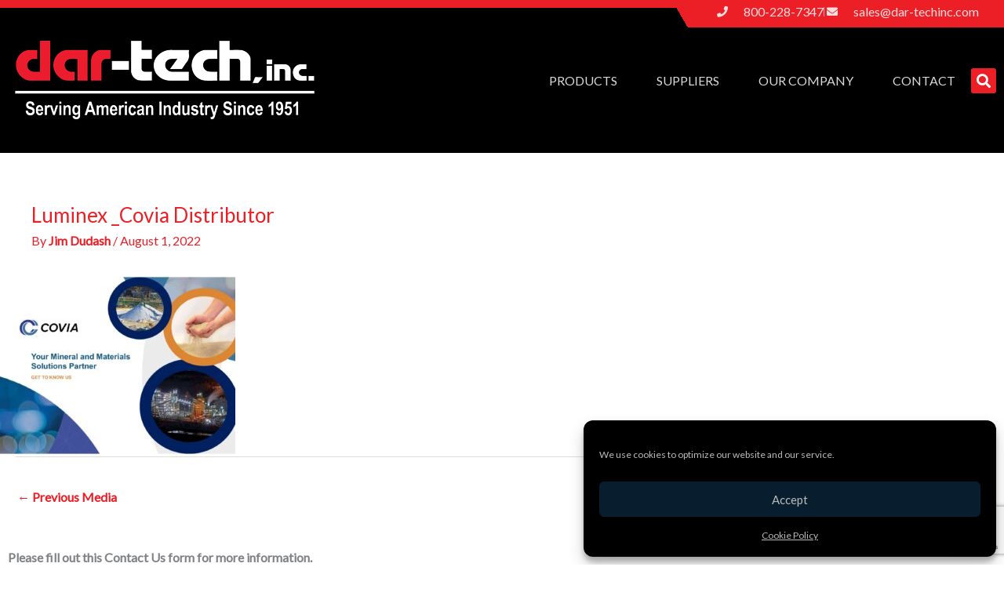

--- FILE ---
content_type: text/html; charset=UTF-8
request_url: https://dar-techinc.com/luminex-_covia-distributor/
body_size: 30551
content:
<!DOCTYPE html>
<html dir="ltr" lang="en-US" prefix="og: https://ogp.me/ns#">
<head>
<meta charset="UTF-8">
<meta name="viewport" content="width=device-width, initial-scale=1">
	<link rel="profile" href="https://gmpg.org/xfn/11"> 
	<title>Luminex _Covia Distributor | dar-tech, inc.</title>

		<!-- All in One SEO 4.9.3 - aioseo.com -->
	<meta name="robots" content="max-image-preview:large" />
	<meta name="author" content="Jim Dudash"/>
	<link rel="canonical" href="https://dar-techinc.com/luminex-_covia-distributor/" />
	<meta name="generator" content="All in One SEO (AIOSEO) 4.9.3" />
		<meta property="og:locale" content="en_US" />
		<meta property="og:site_name" content="dar-tech, inc. | Serving American Industry since 1951" />
		<meta property="og:type" content="article" />
		<meta property="og:title" content="Luminex _Covia Distributor | dar-tech, inc." />
		<meta property="og:url" content="https://dar-techinc.com/luminex-_covia-distributor/" />
		<meta property="article:published_time" content="2022-08-01T16:51:48+00:00" />
		<meta property="article:modified_time" content="2022-08-01T16:51:48+00:00" />
		<meta property="article:publisher" content="https://www.facebook.com/dartechinc1" />
		<meta name="twitter:card" content="summary" />
		<meta name="twitter:site" content="@DarTechInc1" />
		<meta name="twitter:title" content="Luminex _Covia Distributor | dar-tech, inc." />
		<meta name="twitter:creator" content="@DarTechInc1" />
		<script type="application/ld+json" class="aioseo-schema">
			{"@context":"https:\/\/schema.org","@graph":[{"@type":"BreadcrumbList","@id":"https:\/\/dar-techinc.com\/luminex-_covia-distributor\/#breadcrumblist","itemListElement":[{"@type":"ListItem","@id":"https:\/\/dar-techinc.com#listItem","position":1,"name":"Home","item":"https:\/\/dar-techinc.com","nextItem":{"@type":"ListItem","@id":"https:\/\/dar-techinc.com\/luminex-_covia-distributor\/#listItem","name":"Luminex _Covia Distributor"}},{"@type":"ListItem","@id":"https:\/\/dar-techinc.com\/luminex-_covia-distributor\/#listItem","position":2,"name":"Luminex _Covia Distributor","previousItem":{"@type":"ListItem","@id":"https:\/\/dar-techinc.com#listItem","name":"Home"}}]},{"@type":"ItemPage","@id":"https:\/\/dar-techinc.com\/luminex-_covia-distributor\/#itempage","url":"https:\/\/dar-techinc.com\/luminex-_covia-distributor\/","name":"Luminex _Covia Distributor | dar-tech, inc.","inLanguage":"en-US","isPartOf":{"@id":"https:\/\/dar-techinc.com\/#website"},"breadcrumb":{"@id":"https:\/\/dar-techinc.com\/luminex-_covia-distributor\/#breadcrumblist"},"author":{"@id":"https:\/\/dar-techinc.com\/author\/jdudash\/#author"},"creator":{"@id":"https:\/\/dar-techinc.com\/author\/jdudash\/#author"},"datePublished":"2022-08-01T12:51:48-04:00","dateModified":"2022-08-01T12:51:48-04:00"},{"@type":"Organization","@id":"https:\/\/dar-techinc.com\/#organization","name":"dar-tech, Inc.","description":"Serving American Industry since 1951","url":"https:\/\/dar-techinc.com\/","logo":{"@type":"ImageObject","url":"https:\/\/dar-techinc.com\/wp-content\/uploads\/2022\/08\/Luminex-_Covia-Distributor-pdf.jpg","@id":"https:\/\/dar-techinc.com\/luminex-_covia-distributor\/#organizationLogo"},"image":{"@id":"https:\/\/dar-techinc.com\/luminex-_covia-distributor\/#organizationLogo"},"sameAs":["https:\/\/www.facebook.com\/dartechinc1","https:\/\/twitter.com\/DarTechInc1","https:\/\/www.linkedin.com\/company\/639279\/admin\/"]},{"@type":"Person","@id":"https:\/\/dar-techinc.com\/author\/jdudash\/#author","url":"https:\/\/dar-techinc.com\/author\/jdudash\/","name":"Jim Dudash"},{"@type":"WebSite","@id":"https:\/\/dar-techinc.com\/#website","url":"https:\/\/dar-techinc.com\/","name":"dar-tech, inc.","description":"Serving American Industry since 1951","inLanguage":"en-US","publisher":{"@id":"https:\/\/dar-techinc.com\/#organization"}}]}
		</script>
		<!-- All in One SEO -->


<!-- Global site tag (gtag.js) - Google Analytics -->
<script type="text/plain" data-service="google-analytics" data-category="statistics" async data-cmplz-src="https://www.googletagmanager.com/gtag/js?id=UA-180361330-1"></script>
<script>
  window.dataLayer = window.dataLayer || [];
  function gtag(){dataLayer.push(arguments);}
  gtag('js', new Date());

  gtag('config', 'UA-180361330-1');
</script>


<script src="//assets.adobedtm.com/175f7caa2b90/9df65c6bc4ea/launch-d44e3fc1f158.min.js" async></script>
	
	
<link rel='dns-prefetch' href='//cdnjs.cloudflare.com' />
<link rel='dns-prefetch' href='//fonts.googleapis.com' />
<link rel="alternate" type="application/rss+xml" title="dar-tech, inc. &raquo; Feed" href="https://dar-techinc.com/feed/" />
<link rel="alternate" type="application/rss+xml" title="dar-tech, inc. &raquo; Comments Feed" href="https://dar-techinc.com/comments/feed/" />
<link rel="alternate" title="oEmbed (JSON)" type="application/json+oembed" href="https://dar-techinc.com/wp-json/oembed/1.0/embed?url=https%3A%2F%2Fdar-techinc.com%2Fluminex-_covia-distributor%2F" />
<link rel="alternate" title="oEmbed (XML)" type="text/xml+oembed" href="https://dar-techinc.com/wp-json/oembed/1.0/embed?url=https%3A%2F%2Fdar-techinc.com%2Fluminex-_covia-distributor%2F&#038;format=xml" />
		<style>
			.lazyload,
			.lazyloading {
				max-width: 100%;
			}
		</style>
		<style id='wp-img-auto-sizes-contain-inline-css'>
img:is([sizes=auto i],[sizes^="auto," i]){contain-intrinsic-size:3000px 1500px}
/*# sourceURL=wp-img-auto-sizes-contain-inline-css */
</style>
<link rel='stylesheet' id='astra-theme-css-css' href='https://dar-techinc.com/wp-content/themes/astra/assets/css/minified/style.min.css?ver=4.12.1' media='all' />
<style id='astra-theme-css-inline-css'>
.ast-no-sidebar .entry-content .alignfull {margin-left: calc( -50vw + 50%);margin-right: calc( -50vw + 50%);max-width: 100vw;width: 100vw;}.ast-no-sidebar .entry-content .alignwide {margin-left: calc(-41vw + 50%);margin-right: calc(-41vw + 50%);max-width: unset;width: unset;}.ast-no-sidebar .entry-content .alignfull .alignfull,.ast-no-sidebar .entry-content .alignfull .alignwide,.ast-no-sidebar .entry-content .alignwide .alignfull,.ast-no-sidebar .entry-content .alignwide .alignwide,.ast-no-sidebar .entry-content .wp-block-column .alignfull,.ast-no-sidebar .entry-content .wp-block-column .alignwide{width: 100%;margin-left: auto;margin-right: auto;}.wp-block-gallery,.blocks-gallery-grid {margin: 0;}.wp-block-separator {max-width: 100px;}.wp-block-separator.is-style-wide,.wp-block-separator.is-style-dots {max-width: none;}.entry-content .has-2-columns .wp-block-column:first-child {padding-right: 10px;}.entry-content .has-2-columns .wp-block-column:last-child {padding-left: 10px;}@media (max-width: 782px) {.entry-content .wp-block-columns .wp-block-column {flex-basis: 100%;}.entry-content .has-2-columns .wp-block-column:first-child {padding-right: 0;}.entry-content .has-2-columns .wp-block-column:last-child {padding-left: 0;}}body .entry-content .wp-block-latest-posts {margin-left: 0;}body .entry-content .wp-block-latest-posts li {list-style: none;}.ast-no-sidebar .ast-container .entry-content .wp-block-latest-posts {margin-left: 0;}.ast-header-break-point .entry-content .alignwide {margin-left: auto;margin-right: auto;}.entry-content .blocks-gallery-item img {margin-bottom: auto;}.wp-block-pullquote {border-top: 4px solid #555d66;border-bottom: 4px solid #555d66;color: #40464d;}:root{--ast-post-nav-space:0;--ast-container-default-xlg-padding:6.67em;--ast-container-default-lg-padding:5.67em;--ast-container-default-slg-padding:4.34em;--ast-container-default-md-padding:3.34em;--ast-container-default-sm-padding:6.67em;--ast-container-default-xs-padding:2.4em;--ast-container-default-xxs-padding:1.4em;--ast-code-block-background:#EEEEEE;--ast-comment-inputs-background:#FAFAFA;--ast-normal-container-width:1200px;--ast-narrow-container-width:750px;--ast-blog-title-font-weight:normal;--ast-blog-meta-weight:inherit;--ast-global-color-primary:var(--ast-global-color-5);--ast-global-color-secondary:var(--ast-global-color-4);--ast-global-color-alternate-background:var(--ast-global-color-7);--ast-global-color-subtle-background:var(--ast-global-color-6);--ast-bg-style-guide:var( --ast-global-color-secondary,--ast-global-color-5 );--ast-shadow-style-guide:0px 0px 4px 0 #00000057;--ast-global-dark-bg-style:#fff;--ast-global-dark-lfs:#fbfbfb;--ast-widget-bg-color:#fafafa;--ast-wc-container-head-bg-color:#fbfbfb;--ast-title-layout-bg:#eeeeee;--ast-search-border-color:#e7e7e7;--ast-lifter-hover-bg:#e6e6e6;--ast-gallery-block-color:#000;--srfm-color-input-label:var(--ast-global-color-2);}html{font-size:100%;}a,.page-title{color:#ec1f27;}a:hover,a:focus{color:#ff5566;}body,button,input,select,textarea,.ast-button,.ast-custom-button{font-family:'Lato',sans-serif;font-weight:400;font-size:16px;font-size:1rem;line-height:var(--ast-body-line-height,1.5em);}blockquote{color:#000000;}p,.entry-content p{margin-bottom:2em;}h1,h2,h3,h4,h5,h6,.entry-content :where(h1,h2,h3,h4,h5,h6),.site-title,.site-title a{font-weight:900;text-transform:uppercase;}.ast-site-identity .site-title a{color:var(--ast-global-color-2);}.site-title{font-size:35px;font-size:2.1875rem;display:none;}.site-header .site-description{font-size:15px;font-size:0.9375rem;display:none;}.entry-title{font-size:26px;font-size:1.625rem;}.archive .ast-article-post .ast-article-inner,.blog .ast-article-post .ast-article-inner,.archive .ast-article-post .ast-article-inner:hover,.blog .ast-article-post .ast-article-inner:hover{overflow:hidden;}h1,.entry-content :where(h1){font-size:40px;font-size:2.5rem;line-height:1.4em;text-transform:uppercase;}h2,.entry-content :where(h2){font-size:32px;font-size:2rem;line-height:1.3em;text-transform:uppercase;}h3,.entry-content :where(h3){font-size:26px;font-size:1.625rem;line-height:1.3em;text-transform:uppercase;}h4,.entry-content :where(h4){font-size:24px;font-size:1.5rem;line-height:1.2em;text-transform:uppercase;}h5,.entry-content :where(h5){font-size:20px;font-size:1.25rem;line-height:1.2em;text-transform:uppercase;}h6,.entry-content :where(h6){font-size:16px;font-size:1rem;line-height:1.25em;text-transform:uppercase;}::selection{background-color:#ec1f27;color:#ffffff;}body,h1,h2,h3,h4,h5,h6,.entry-title a,.entry-content :where(h1,h2,h3,h4,h5,h6){color:#000000;}.tagcloud a:hover,.tagcloud a:focus,.tagcloud a.current-item{color:#ffffff;border-color:#ec1f27;background-color:#ec1f27;}input:focus,input[type="text"]:focus,input[type="email"]:focus,input[type="url"]:focus,input[type="password"]:focus,input[type="reset"]:focus,input[type="search"]:focus,textarea:focus{border-color:#ec1f27;}input[type="radio"]:checked,input[type=reset],input[type="checkbox"]:checked,input[type="checkbox"]:hover:checked,input[type="checkbox"]:focus:checked,input[type=range]::-webkit-slider-thumb{border-color:#ec1f27;background-color:#ec1f27;box-shadow:none;}.site-footer a:hover + .post-count,.site-footer a:focus + .post-count{background:#ec1f27;border-color:#ec1f27;}.single .nav-links .nav-previous,.single .nav-links .nav-next{color:#ec1f27;}.entry-meta,.entry-meta *{line-height:1.45;color:#ec1f27;}.entry-meta a:not(.ast-button):hover,.entry-meta a:not(.ast-button):hover *,.entry-meta a:not(.ast-button):focus,.entry-meta a:not(.ast-button):focus *,.page-links > .page-link,.page-links .page-link:hover,.post-navigation a:hover{color:#ff5566;}#cat option,.secondary .calendar_wrap thead a,.secondary .calendar_wrap thead a:visited{color:#ec1f27;}.secondary .calendar_wrap #today,.ast-progress-val span{background:#ec1f27;}.secondary a:hover + .post-count,.secondary a:focus + .post-count{background:#ec1f27;border-color:#ec1f27;}.calendar_wrap #today > a{color:#ffffff;}.page-links .page-link,.single .post-navigation a{color:#ec1f27;}.ast-search-menu-icon .search-form button.search-submit{padding:0 4px;}.ast-search-menu-icon form.search-form{padding-right:0;}.ast-header-search .ast-search-menu-icon.ast-dropdown-active .search-form,.ast-header-search .ast-search-menu-icon.ast-dropdown-active .search-field:focus{transition:all 0.2s;}.search-form input.search-field:focus{outline:none;}.widget-title,.widget .wp-block-heading{font-size:22px;font-size:1.375rem;color:#000000;}.ast-search-menu-icon.slide-search a:focus-visible:focus-visible,.astra-search-icon:focus-visible,#close:focus-visible,a:focus-visible,.ast-menu-toggle:focus-visible,.site .skip-link:focus-visible,.wp-block-loginout input:focus-visible,.wp-block-search.wp-block-search__button-inside .wp-block-search__inside-wrapper,.ast-header-navigation-arrow:focus-visible,.ast-orders-table__row .ast-orders-table__cell:focus-visible,a#ast-apply-coupon:focus-visible,#ast-apply-coupon:focus-visible,#close:focus-visible,.button.search-submit:focus-visible,#search_submit:focus,.normal-search:focus-visible,.ast-header-account-wrap:focus-visible,.astra-cart-drawer-close:focus,.ast-single-variation:focus,.ast-button:focus,.ast-builder-button-wrap:has(.ast-custom-button-link:focus),.ast-builder-button-wrap .ast-custom-button-link:focus{outline-style:dotted;outline-color:inherit;outline-width:thin;}input:focus,input[type="text"]:focus,input[type="email"]:focus,input[type="url"]:focus,input[type="password"]:focus,input[type="reset"]:focus,input[type="search"]:focus,input[type="number"]:focus,textarea:focus,.wp-block-search__input:focus,[data-section="section-header-mobile-trigger"] .ast-button-wrap .ast-mobile-menu-trigger-minimal:focus,.ast-mobile-popup-drawer.active .menu-toggle-close:focus,#ast-scroll-top:focus,#coupon_code:focus,#ast-coupon-code:focus{border-style:dotted;border-color:inherit;border-width:thin;}input{outline:none;}.main-header-menu .menu-link,.ast-header-custom-item a{color:#000000;}.main-header-menu .menu-item:hover > .menu-link,.main-header-menu .menu-item:hover > .ast-menu-toggle,.main-header-menu .ast-masthead-custom-menu-items a:hover,.main-header-menu .menu-item.focus > .menu-link,.main-header-menu .menu-item.focus > .ast-menu-toggle,.main-header-menu .current-menu-item > .menu-link,.main-header-menu .current-menu-ancestor > .menu-link,.main-header-menu .current-menu-item > .ast-menu-toggle,.main-header-menu .current-menu-ancestor > .ast-menu-toggle{color:#ec1f27;}.header-main-layout-3 .ast-main-header-bar-alignment{margin-right:auto;}.header-main-layout-2 .site-header-section-left .ast-site-identity{text-align:left;}body .ast-oembed-container *{position:absolute;top:0;width:100%;height:100%;left:0;}body .wp-block-embed-pocket-casts .ast-oembed-container *{position:unset;}.ast-header-break-point .ast-mobile-menu-buttons-minimal.menu-toggle{background:transparent;color:#ec1f27;}.ast-header-break-point .ast-mobile-menu-buttons-outline.menu-toggle{background:transparent;border:1px solid #ec1f27;color:#ec1f27;}.ast-header-break-point .ast-mobile-menu-buttons-fill.menu-toggle{background:#ec1f27;color:#eeeeee;}.ast-single-post-featured-section + article {margin-top: 2em;}.site-content .ast-single-post-featured-section img {width: 100%;overflow: hidden;object-fit: cover;}.ast-separate-container .site-content .ast-single-post-featured-section + article {margin-top: -80px;z-index: 9;position: relative;border-radius: 4px;}@media (min-width: 769px) {.ast-no-sidebar .site-content .ast-article-image-container--wide {margin-left: -120px;margin-right: -120px;max-width: unset;width: unset;}.ast-left-sidebar .site-content .ast-article-image-container--wide,.ast-right-sidebar .site-content .ast-article-image-container--wide {margin-left: -10px;margin-right: -10px;}.site-content .ast-article-image-container--full {margin-left: calc( -50vw + 50%);margin-right: calc( -50vw + 50%);max-width: 100vw;width: 100vw;}.ast-left-sidebar .site-content .ast-article-image-container--full,.ast-right-sidebar .site-content .ast-article-image-container--full {margin-left: -10px;margin-right: -10px;max-width: inherit;width: auto;}}.site > .ast-single-related-posts-container {margin-top: 0;}@media (min-width: 769px) {.ast-desktop .ast-container--narrow {max-width: var(--ast-narrow-container-width);margin: 0 auto;}}.ast-page-builder-template .hentry {margin: 0;}.ast-page-builder-template .site-content > .ast-container {max-width: 100%;padding: 0;}.ast-page-builder-template .site .site-content #primary {padding: 0;margin: 0;}.ast-page-builder-template .no-results {text-align: center;margin: 4em auto;}.ast-page-builder-template .ast-pagination {padding: 2em;}.ast-page-builder-template .entry-header.ast-no-title.ast-no-thumbnail {margin-top: 0;}.ast-page-builder-template .entry-header.ast-header-without-markup {margin-top: 0;margin-bottom: 0;}.ast-page-builder-template .entry-header.ast-no-title.ast-no-meta {margin-bottom: 0;}.ast-page-builder-template.single .post-navigation {padding-bottom: 2em;}.ast-page-builder-template.single-post .site-content > .ast-container {max-width: 100%;}.ast-page-builder-template .entry-header {margin-top: 4em;margin-left: auto;margin-right: auto;padding-left: 20px;padding-right: 20px;}.single.ast-page-builder-template .entry-header {padding-left: 20px;padding-right: 20px;}.ast-page-builder-template .ast-archive-description {margin: 4em auto 0;padding-left: 20px;padding-right: 20px;}.ast-page-builder-template.ast-no-sidebar .entry-content .alignwide {margin-left: 0;margin-right: 0;}.footer-adv .footer-adv-overlay{border-top-style:solid;border-top-color:#7a7a7a;}@media( max-width: 420px ) {.single .nav-links .nav-previous,.single .nav-links .nav-next {width: 100%;text-align: center;}}.wp-block-buttons.aligncenter{justify-content:center;}@media (max-width:782px){.entry-content .wp-block-columns .wp-block-column{margin-left:0px;}}.wp-block-image.aligncenter{margin-left:auto;margin-right:auto;}.wp-block-table.aligncenter{margin-left:auto;margin-right:auto;}.wp-block-buttons .wp-block-button.is-style-outline .wp-block-button__link.wp-element-button,.ast-outline-button,.wp-block-uagb-buttons-child .uagb-buttons-repeater.ast-outline-button{border-color:#ec1f27;border-top-width:2px;border-right-width:2px;border-bottom-width:2px;border-left-width:2px;font-family:inherit;font-weight:inherit;line-height:1em;border-top-left-radius:0px;border-top-right-radius:0px;border-bottom-right-radius:0px;border-bottom-left-radius:0px;}.wp-block-button.is-style-outline .wp-block-button__link:hover,.wp-block-buttons .wp-block-button.is-style-outline .wp-block-button__link:focus,.wp-block-buttons .wp-block-button.is-style-outline > .wp-block-button__link:not(.has-text-color):hover,.wp-block-buttons .wp-block-button.wp-block-button__link.is-style-outline:not(.has-text-color):hover,.ast-outline-button:hover,.ast-outline-button:focus,.wp-block-uagb-buttons-child .uagb-buttons-repeater.ast-outline-button:hover,.wp-block-uagb-buttons-child .uagb-buttons-repeater.ast-outline-button:focus{background-color:#ff0000;}.wp-block-button .wp-block-button__link.wp-element-button.is-style-outline:not(.has-background),.wp-block-button.is-style-outline>.wp-block-button__link.wp-element-button:not(.has-background),.ast-outline-button{background-color:#ec1f27;}.entry-content[data-ast-blocks-layout] > figure{margin-bottom:1em;}.elementor-widget-container .elementor-loop-container .e-loop-item[data-elementor-type="loop-item"]{width:100%;}@media (max-width:768px){.ast-left-sidebar #content > .ast-container{display:flex;flex-direction:column-reverse;width:100%;}.ast-separate-container .ast-article-post,.ast-separate-container .ast-article-single{padding:1.5em 2.14em;}.ast-author-box img.avatar{margin:20px 0 0 0;}}@media (min-width:769px){.ast-separate-container.ast-right-sidebar #primary,.ast-separate-container.ast-left-sidebar #primary{border:0;}.search-no-results.ast-separate-container #primary{margin-bottom:4em;}}.menu-toggle,button,.ast-button,.ast-custom-button,.button,input#submit,input[type="button"],input[type="submit"],input[type="reset"]{color:#eeeeee;border-color:#ec1f27;background-color:#ec1f27;border-top-left-radius:0px;border-top-right-radius:0px;border-bottom-right-radius:0px;border-bottom-left-radius:0px;padding-top:10px;padding-right:40px;padding-bottom:10px;padding-left:40px;font-family:inherit;font-weight:inherit;}button:focus,.menu-toggle:hover,button:hover,.ast-button:hover,.ast-custom-button:hover .button:hover,.ast-custom-button:hover,input[type=reset]:hover,input[type=reset]:focus,input#submit:hover,input#submit:focus,input[type="button"]:hover,input[type="button"]:focus,input[type="submit"]:hover,input[type="submit"]:focus{color:#ffffff;background-color:#ff0000;border-color:#ff0000;}@media (max-width:768px){.ast-mobile-header-stack .main-header-bar .ast-search-menu-icon{display:inline-block;}.ast-header-break-point.ast-header-custom-item-outside .ast-mobile-header-stack .main-header-bar .ast-search-icon{margin:0;}.ast-comment-avatar-wrap img{max-width:2.5em;}.ast-comment-meta{padding:0 1.8888em 1.3333em;}.ast-separate-container .ast-comment-list li.depth-1{padding:1.5em 2.14em;}.ast-separate-container .comment-respond{padding:2em 2.14em;}}@media (min-width:544px){.ast-container{max-width:100%;}}@media (max-width:544px){.ast-separate-container .ast-article-post,.ast-separate-container .ast-article-single,.ast-separate-container .comments-title,.ast-separate-container .ast-archive-description{padding:1.5em 1em;}.ast-separate-container #content .ast-container{padding-left:0.54em;padding-right:0.54em;}.ast-separate-container .ast-comment-list .bypostauthor{padding:.5em;}.ast-search-menu-icon.ast-dropdown-active .search-field{width:170px;}.site-branding img,.site-header .site-logo-img .custom-logo-link img{max-width:100%;}} #ast-mobile-header .ast-site-header-cart-li a{pointer-events:none;}@media (min-width:545px){.ast-page-builder-template .comments-area,.single.ast-page-builder-template .entry-header,.single.ast-page-builder-template .post-navigation,.single.ast-page-builder-template .ast-single-related-posts-container{max-width:1240px;margin-left:auto;margin-right:auto;}}.ast-no-sidebar.ast-separate-container .entry-content .alignfull {margin-left: -6.67em;margin-right: -6.67em;width: auto;}@media (max-width: 1200px) {.ast-no-sidebar.ast-separate-container .entry-content .alignfull {margin-left: -2.4em;margin-right: -2.4em;}}@media (max-width: 768px) {.ast-no-sidebar.ast-separate-container .entry-content .alignfull {margin-left: -2.14em;margin-right: -2.14em;}}@media (max-width: 544px) {.ast-no-sidebar.ast-separate-container .entry-content .alignfull {margin-left: -1em;margin-right: -1em;}}.ast-no-sidebar.ast-separate-container .entry-content .alignwide {margin-left: -20px;margin-right: -20px;}.ast-no-sidebar.ast-separate-container .entry-content .wp-block-column .alignfull,.ast-no-sidebar.ast-separate-container .entry-content .wp-block-column .alignwide {margin-left: auto;margin-right: auto;width: 100%;}@media (max-width:768px){.site-title{display:none;}.site-header .site-description{display:none;}h1,.entry-content :where(h1){font-size:30px;}h2,.entry-content :where(h2){font-size:25px;}h3,.entry-content :where(h3){font-size:20px;}}@media (max-width:544px){.site-title{display:none;}.site-header .site-description{display:none;}h1,.entry-content :where(h1){font-size:30px;}h2,.entry-content :where(h2){font-size:25px;}h3,.entry-content :where(h3){font-size:20px;}}@media (max-width:768px){html{font-size:91.2%;}}@media (max-width:544px){html{font-size:91.2%;}}@media (min-width:769px){.ast-container{max-width:1240px;}}@font-face {font-family: "Astra";src: url(https://dar-techinc.com/wp-content/themes/astra/assets/fonts/astra.woff) format("woff"),url(https://dar-techinc.com/wp-content/themes/astra/assets/fonts/astra.ttf) format("truetype"),url(https://dar-techinc.com/wp-content/themes/astra/assets/fonts/astra.svg#astra) format("svg");font-weight: normal;font-style: normal;font-display: fallback;}@media (max-width:921px) {.main-header-bar .main-header-bar-navigation{display:none;}}.ast-desktop .main-header-menu.submenu-with-border .sub-menu,.ast-desktop .main-header-menu.submenu-with-border .astra-full-megamenu-wrapper{border-color:#ec1f27;}.ast-desktop .main-header-menu.submenu-with-border .sub-menu{border-top-width:2px;border-style:solid;}.ast-desktop .main-header-menu.submenu-with-border .sub-menu .sub-menu{top:-2px;}.ast-desktop .main-header-menu.submenu-with-border .sub-menu .menu-link,.ast-desktop .main-header-menu.submenu-with-border .children .menu-link{border-bottom-width:0px;border-style:solid;border-color:#eaeaea;}@media (min-width:769px){.main-header-menu .sub-menu .menu-item.ast-left-align-sub-menu:hover > .sub-menu,.main-header-menu .sub-menu .menu-item.ast-left-align-sub-menu.focus > .sub-menu{margin-left:-0px;}}.ast-small-footer{border-top-style:solid;border-top-width:1px;border-top-color:#7a7a7a;}.ast-small-footer-wrap{text-align:center;}.site .comments-area{padding-bottom:3em;}.ast-header-break-point.ast-header-custom-item-inside .main-header-bar .main-header-bar-navigation .ast-search-icon {display: none;}.ast-header-break-point.ast-header-custom-item-inside .main-header-bar .ast-search-menu-icon .search-form {padding: 0;display: block;overflow: hidden;}.ast-header-break-point .ast-header-custom-item .widget:last-child {margin-bottom: 1em;}.ast-header-custom-item .widget {margin: 0.5em;display: inline-block;vertical-align: middle;}.ast-header-custom-item .widget p {margin-bottom: 0;}.ast-header-custom-item .widget li {width: auto;}.ast-header-custom-item-inside .button-custom-menu-item .menu-link {display: none;}.ast-header-custom-item-inside.ast-header-break-point .button-custom-menu-item .ast-custom-button-link {display: none;}.ast-header-custom-item-inside.ast-header-break-point .button-custom-menu-item .menu-link {display: block;}.ast-header-break-point.ast-header-custom-item-outside .main-header-bar .ast-search-icon {margin-right: 1em;}.ast-header-break-point.ast-header-custom-item-inside .main-header-bar .ast-search-menu-icon .search-field,.ast-header-break-point.ast-header-custom-item-inside .main-header-bar .ast-search-menu-icon.ast-inline-search .search-field {width: 100%;padding-right: 5.5em;}.ast-header-break-point.ast-header-custom-item-inside .main-header-bar .ast-search-menu-icon .search-submit {display: block;position: absolute;height: 100%;top: 0;right: 0;padding: 0 1em;border-radius: 0;}.ast-header-break-point .ast-header-custom-item .ast-masthead-custom-menu-items {padding-left: 20px;padding-right: 20px;margin-bottom: 1em;margin-top: 1em;}.ast-header-custom-item-inside.ast-header-break-point .button-custom-menu-item {padding-left: 0;padding-right: 0;margin-top: 0;margin-bottom: 0;}.astra-icon-down_arrow::after {content: "\e900";font-family: Astra;}.astra-icon-close::after {content: "\e5cd";font-family: Astra;}.astra-icon-drag_handle::after {content: "\e25d";font-family: Astra;}.astra-icon-format_align_justify::after {content: "\e235";font-family: Astra;}.astra-icon-menu::after {content: "\e5d2";font-family: Astra;}.astra-icon-reorder::after {content: "\e8fe";font-family: Astra;}.astra-icon-search::after {content: "\e8b6";font-family: Astra;}.astra-icon-zoom_in::after {content: "\e56b";font-family: Astra;}.astra-icon-check-circle::after {content: "\e901";font-family: Astra;}.astra-icon-shopping-cart::after {content: "\f07a";font-family: Astra;}.astra-icon-shopping-bag::after {content: "\f290";font-family: Astra;}.astra-icon-shopping-basket::after {content: "\f291";font-family: Astra;}.astra-icon-circle-o::after {content: "\e903";font-family: Astra;}.astra-icon-certificate::after {content: "\e902";font-family: Astra;}blockquote {padding: 1.2em;}:root .has-ast-global-color-0-color{color:var(--ast-global-color-0);}:root .has-ast-global-color-0-background-color{background-color:var(--ast-global-color-0);}:root .wp-block-button .has-ast-global-color-0-color{color:var(--ast-global-color-0);}:root .wp-block-button .has-ast-global-color-0-background-color{background-color:var(--ast-global-color-0);}:root .has-ast-global-color-1-color{color:var(--ast-global-color-1);}:root .has-ast-global-color-1-background-color{background-color:var(--ast-global-color-1);}:root .wp-block-button .has-ast-global-color-1-color{color:var(--ast-global-color-1);}:root .wp-block-button .has-ast-global-color-1-background-color{background-color:var(--ast-global-color-1);}:root .has-ast-global-color-2-color{color:var(--ast-global-color-2);}:root .has-ast-global-color-2-background-color{background-color:var(--ast-global-color-2);}:root .wp-block-button .has-ast-global-color-2-color{color:var(--ast-global-color-2);}:root .wp-block-button .has-ast-global-color-2-background-color{background-color:var(--ast-global-color-2);}:root .has-ast-global-color-3-color{color:var(--ast-global-color-3);}:root .has-ast-global-color-3-background-color{background-color:var(--ast-global-color-3);}:root .wp-block-button .has-ast-global-color-3-color{color:var(--ast-global-color-3);}:root .wp-block-button .has-ast-global-color-3-background-color{background-color:var(--ast-global-color-3);}:root .has-ast-global-color-4-color{color:var(--ast-global-color-4);}:root .has-ast-global-color-4-background-color{background-color:var(--ast-global-color-4);}:root .wp-block-button .has-ast-global-color-4-color{color:var(--ast-global-color-4);}:root .wp-block-button .has-ast-global-color-4-background-color{background-color:var(--ast-global-color-4);}:root .has-ast-global-color-5-color{color:var(--ast-global-color-5);}:root .has-ast-global-color-5-background-color{background-color:var(--ast-global-color-5);}:root .wp-block-button .has-ast-global-color-5-color{color:var(--ast-global-color-5);}:root .wp-block-button .has-ast-global-color-5-background-color{background-color:var(--ast-global-color-5);}:root .has-ast-global-color-6-color{color:var(--ast-global-color-6);}:root .has-ast-global-color-6-background-color{background-color:var(--ast-global-color-6);}:root .wp-block-button .has-ast-global-color-6-color{color:var(--ast-global-color-6);}:root .wp-block-button .has-ast-global-color-6-background-color{background-color:var(--ast-global-color-6);}:root .has-ast-global-color-7-color{color:var(--ast-global-color-7);}:root .has-ast-global-color-7-background-color{background-color:var(--ast-global-color-7);}:root .wp-block-button .has-ast-global-color-7-color{color:var(--ast-global-color-7);}:root .wp-block-button .has-ast-global-color-7-background-color{background-color:var(--ast-global-color-7);}:root .has-ast-global-color-8-color{color:var(--ast-global-color-8);}:root .has-ast-global-color-8-background-color{background-color:var(--ast-global-color-8);}:root .wp-block-button .has-ast-global-color-8-color{color:var(--ast-global-color-8);}:root .wp-block-button .has-ast-global-color-8-background-color{background-color:var(--ast-global-color-8);}:root{--ast-global-color-0:#0170B9;--ast-global-color-1:#3a3a3a;--ast-global-color-2:#3a3a3a;--ast-global-color-3:#4B4F58;--ast-global-color-4:#F5F5F5;--ast-global-color-5:#FFFFFF;--ast-global-color-6:#E5E5E5;--ast-global-color-7:#424242;--ast-global-color-8:#000000;}:root {--ast-border-color : #dddddd;}.ast-breadcrumbs .trail-browse,.ast-breadcrumbs .trail-items,.ast-breadcrumbs .trail-items li{display:inline-block;margin:0;padding:0;border:none;background:inherit;text-indent:0;text-decoration:none;}.ast-breadcrumbs .trail-browse{font-size:inherit;font-style:inherit;font-weight:inherit;color:inherit;}.ast-breadcrumbs .trail-items{list-style:none;}.trail-items li::after{padding:0 0.3em;content:"\00bb";}.trail-items li:last-of-type::after{display:none;}h1,h2,h3,h4,h5,h6,.entry-content :where(h1,h2,h3,h4,h5,h6){color:var(--ast-global-color-2);}.elementor-posts-container [CLASS*="ast-width-"]{width:100%;}.elementor-template-full-width .ast-container{display:block;}.elementor-screen-only,.screen-reader-text,.screen-reader-text span,.ui-helper-hidden-accessible{top:0 !important;}@media (max-width:544px){.elementor-element .elementor-wc-products .woocommerce[class*="columns-"] ul.products li.product{width:auto;margin:0;}.elementor-element .woocommerce .woocommerce-result-count{float:none;}}.ast-header-break-point .main-header-bar{border-bottom-width:1px;}@media (min-width:769px){.main-header-bar{border-bottom-width:1px;}}.main-header-menu .menu-item, #astra-footer-menu .menu-item, .main-header-bar .ast-masthead-custom-menu-items{-js-display:flex;display:flex;-webkit-box-pack:center;-webkit-justify-content:center;-moz-box-pack:center;-ms-flex-pack:center;justify-content:center;-webkit-box-orient:vertical;-webkit-box-direction:normal;-webkit-flex-direction:column;-moz-box-orient:vertical;-moz-box-direction:normal;-ms-flex-direction:column;flex-direction:column;}.main-header-menu > .menu-item > .menu-link, #astra-footer-menu > .menu-item > .menu-link{height:100%;-webkit-box-align:center;-webkit-align-items:center;-moz-box-align:center;-ms-flex-align:center;align-items:center;-js-display:flex;display:flex;}.ast-primary-menu-disabled .main-header-bar .ast-masthead-custom-menu-items{flex:unset;}.header-main-layout-1 .ast-flex.main-header-container, .header-main-layout-3 .ast-flex.main-header-container{-webkit-align-content:center;-ms-flex-line-pack:center;align-content:center;-webkit-box-align:center;-webkit-align-items:center;-moz-box-align:center;-ms-flex-align:center;align-items:center;}.main-header-menu .sub-menu .menu-item.menu-item-has-children > .menu-link:after{position:absolute;right:1em;top:50%;transform:translate(0,-50%) rotate(270deg);}.ast-header-break-point .main-header-bar .main-header-bar-navigation .page_item_has_children > .ast-menu-toggle::before, .ast-header-break-point .main-header-bar .main-header-bar-navigation .menu-item-has-children > .ast-menu-toggle::before, .ast-mobile-popup-drawer .main-header-bar-navigation .menu-item-has-children>.ast-menu-toggle::before, .ast-header-break-point .ast-mobile-header-wrap .main-header-bar-navigation .menu-item-has-children > .ast-menu-toggle::before{font-weight:bold;content:"\e900";font-family:Astra;text-decoration:inherit;display:inline-block;}.ast-header-break-point .main-navigation ul.sub-menu .menu-item .menu-link:before{content:"\e900";font-family:Astra;font-size:.65em;text-decoration:inherit;display:inline-block;transform:translate(0, -2px) rotateZ(270deg);margin-right:5px;}.widget_search .search-form:after{font-family:Astra;font-size:1.2em;font-weight:normal;content:"\e8b6";position:absolute;top:50%;right:15px;transform:translate(0, -50%);}.astra-search-icon::before{content:"\e8b6";font-family:Astra;font-style:normal;font-weight:normal;text-decoration:inherit;text-align:center;-webkit-font-smoothing:antialiased;-moz-osx-font-smoothing:grayscale;z-index:3;}.main-header-bar .main-header-bar-navigation .page_item_has_children > a:after, .main-header-bar .main-header-bar-navigation .menu-item-has-children > a:after, .menu-item-has-children .ast-header-navigation-arrow:after{content:"\e900";display:inline-block;font-family:Astra;font-size:.6rem;font-weight:bold;text-rendering:auto;-webkit-font-smoothing:antialiased;-moz-osx-font-smoothing:grayscale;margin-left:10px;line-height:normal;}.menu-item-has-children .sub-menu .ast-header-navigation-arrow:after{margin-left:0;}.ast-mobile-popup-drawer .main-header-bar-navigation .ast-submenu-expanded>.ast-menu-toggle::before{transform:rotateX(180deg);}.ast-header-break-point .main-header-bar-navigation .menu-item-has-children > .menu-link:after{display:none;}@media (min-width:769px){.ast-builder-menu .main-navigation > ul > li:last-child a{margin-right:0;}}.ast-separate-container .ast-article-inner{background-color:transparent;background-image:none;}.ast-separate-container .ast-article-post{background-color:var(--ast-global-color-5);}@media (max-width:768px){.ast-separate-container .ast-article-post{background-color:var(--ast-global-color-5);}}@media (max-width:544px){.ast-separate-container .ast-article-post{background-color:var(--ast-global-color-5);}}.ast-separate-container .ast-article-single:not(.ast-related-post), .ast-separate-container .error-404, .ast-separate-container .no-results, .single.ast-separate-container  .ast-author-meta, .ast-separate-container .related-posts-title-wrapper, .ast-separate-container .comments-count-wrapper, .ast-box-layout.ast-plain-container .site-content, .ast-padded-layout.ast-plain-container .site-content, .ast-separate-container .ast-archive-description, .ast-separate-container .comments-area .comment-respond, .ast-separate-container .comments-area .ast-comment-list li, .ast-separate-container .comments-area .comments-title{background-color:var(--ast-global-color-5);}@media (max-width:768px){.ast-separate-container .ast-article-single:not(.ast-related-post), .ast-separate-container .error-404, .ast-separate-container .no-results, .single.ast-separate-container  .ast-author-meta, .ast-separate-container .related-posts-title-wrapper, .ast-separate-container .comments-count-wrapper, .ast-box-layout.ast-plain-container .site-content, .ast-padded-layout.ast-plain-container .site-content, .ast-separate-container .ast-archive-description{background-color:var(--ast-global-color-5);}}@media (max-width:544px){.ast-separate-container .ast-article-single:not(.ast-related-post), .ast-separate-container .error-404, .ast-separate-container .no-results, .single.ast-separate-container  .ast-author-meta, .ast-separate-container .related-posts-title-wrapper, .ast-separate-container .comments-count-wrapper, .ast-box-layout.ast-plain-container .site-content, .ast-padded-layout.ast-plain-container .site-content, .ast-separate-container .ast-archive-description{background-color:var(--ast-global-color-5);}}.ast-separate-container.ast-two-container #secondary .widget{background-color:var(--ast-global-color-5);}@media (max-width:768px){.ast-separate-container.ast-two-container #secondary .widget{background-color:var(--ast-global-color-5);}}@media (max-width:544px){.ast-separate-container.ast-two-container #secondary .widget{background-color:var(--ast-global-color-5);}}:root{--e-global-color-astglobalcolor0:#0170B9;--e-global-color-astglobalcolor1:#3a3a3a;--e-global-color-astglobalcolor2:#3a3a3a;--e-global-color-astglobalcolor3:#4B4F58;--e-global-color-astglobalcolor4:#F5F5F5;--e-global-color-astglobalcolor5:#FFFFFF;--e-global-color-astglobalcolor6:#E5E5E5;--e-global-color-astglobalcolor7:#424242;--e-global-color-astglobalcolor8:#000000;}
/*# sourceURL=astra-theme-css-inline-css */
</style>
<link rel='stylesheet' id='astra-google-fonts-css' href='https://fonts.googleapis.com/css?family=Lato%3A400%2C&#038;display=fallback&#038;ver=4.12.1' media='all' />
<link rel='stylesheet' id='dce-dynamic-visibility-style-css' href='https://dar-techinc.com/wp-content/plugins/dynamic-visibility-for-elementor/assets/css/dynamic-visibility.css?ver=6.0.2' media='all' />
<style id='wp-emoji-styles-inline-css'>

	img.wp-smiley, img.emoji {
		display: inline !important;
		border: none !important;
		box-shadow: none !important;
		height: 1em !important;
		width: 1em !important;
		margin: 0 0.07em !important;
		vertical-align: -0.1em !important;
		background: none !important;
		padding: 0 !important;
	}
/*# sourceURL=wp-emoji-styles-inline-css */
</style>
<link rel='stylesheet' id='wp-block-library-css' href='https://dar-techinc.com/wp-includes/css/dist/block-library/style.min.css?ver=6.9' media='all' />
<link rel='stylesheet' id='aioseo/css/src/vue/standalone/blocks/table-of-contents/global.scss-css' href='https://dar-techinc.com/wp-content/plugins/all-in-one-seo-pack/dist/Lite/assets/css/table-of-contents/global.e90f6d47.css?ver=4.9.3' media='all' />
<style id='safe-svg-svg-icon-style-inline-css'>
.safe-svg-cover{text-align:center}.safe-svg-cover .safe-svg-inside{display:inline-block;max-width:100%}.safe-svg-cover svg{fill:currentColor;height:100%;max-height:100%;max-width:100%;width:100%}

/*# sourceURL=https://dar-techinc.com/wp-content/plugins/safe-svg/dist/safe-svg-block-frontend.css */
</style>
<style id='global-styles-inline-css'>
:root{--wp--preset--aspect-ratio--square: 1;--wp--preset--aspect-ratio--4-3: 4/3;--wp--preset--aspect-ratio--3-4: 3/4;--wp--preset--aspect-ratio--3-2: 3/2;--wp--preset--aspect-ratio--2-3: 2/3;--wp--preset--aspect-ratio--16-9: 16/9;--wp--preset--aspect-ratio--9-16: 9/16;--wp--preset--color--black: #000000;--wp--preset--color--cyan-bluish-gray: #abb8c3;--wp--preset--color--white: #ffffff;--wp--preset--color--pale-pink: #f78da7;--wp--preset--color--vivid-red: #cf2e2e;--wp--preset--color--luminous-vivid-orange: #ff6900;--wp--preset--color--luminous-vivid-amber: #fcb900;--wp--preset--color--light-green-cyan: #7bdcb5;--wp--preset--color--vivid-green-cyan: #00d084;--wp--preset--color--pale-cyan-blue: #8ed1fc;--wp--preset--color--vivid-cyan-blue: #0693e3;--wp--preset--color--vivid-purple: #9b51e0;--wp--preset--color--ast-global-color-0: var(--ast-global-color-0);--wp--preset--color--ast-global-color-1: var(--ast-global-color-1);--wp--preset--color--ast-global-color-2: var(--ast-global-color-2);--wp--preset--color--ast-global-color-3: var(--ast-global-color-3);--wp--preset--color--ast-global-color-4: var(--ast-global-color-4);--wp--preset--color--ast-global-color-5: var(--ast-global-color-5);--wp--preset--color--ast-global-color-6: var(--ast-global-color-6);--wp--preset--color--ast-global-color-7: var(--ast-global-color-7);--wp--preset--color--ast-global-color-8: var(--ast-global-color-8);--wp--preset--gradient--vivid-cyan-blue-to-vivid-purple: linear-gradient(135deg,rgb(6,147,227) 0%,rgb(155,81,224) 100%);--wp--preset--gradient--light-green-cyan-to-vivid-green-cyan: linear-gradient(135deg,rgb(122,220,180) 0%,rgb(0,208,130) 100%);--wp--preset--gradient--luminous-vivid-amber-to-luminous-vivid-orange: linear-gradient(135deg,rgb(252,185,0) 0%,rgb(255,105,0) 100%);--wp--preset--gradient--luminous-vivid-orange-to-vivid-red: linear-gradient(135deg,rgb(255,105,0) 0%,rgb(207,46,46) 100%);--wp--preset--gradient--very-light-gray-to-cyan-bluish-gray: linear-gradient(135deg,rgb(238,238,238) 0%,rgb(169,184,195) 100%);--wp--preset--gradient--cool-to-warm-spectrum: linear-gradient(135deg,rgb(74,234,220) 0%,rgb(151,120,209) 20%,rgb(207,42,186) 40%,rgb(238,44,130) 60%,rgb(251,105,98) 80%,rgb(254,248,76) 100%);--wp--preset--gradient--blush-light-purple: linear-gradient(135deg,rgb(255,206,236) 0%,rgb(152,150,240) 100%);--wp--preset--gradient--blush-bordeaux: linear-gradient(135deg,rgb(254,205,165) 0%,rgb(254,45,45) 50%,rgb(107,0,62) 100%);--wp--preset--gradient--luminous-dusk: linear-gradient(135deg,rgb(255,203,112) 0%,rgb(199,81,192) 50%,rgb(65,88,208) 100%);--wp--preset--gradient--pale-ocean: linear-gradient(135deg,rgb(255,245,203) 0%,rgb(182,227,212) 50%,rgb(51,167,181) 100%);--wp--preset--gradient--electric-grass: linear-gradient(135deg,rgb(202,248,128) 0%,rgb(113,206,126) 100%);--wp--preset--gradient--midnight: linear-gradient(135deg,rgb(2,3,129) 0%,rgb(40,116,252) 100%);--wp--preset--font-size--small: 13px;--wp--preset--font-size--medium: 20px;--wp--preset--font-size--large: 36px;--wp--preset--font-size--x-large: 42px;--wp--preset--spacing--20: 0.44rem;--wp--preset--spacing--30: 0.67rem;--wp--preset--spacing--40: 1rem;--wp--preset--spacing--50: 1.5rem;--wp--preset--spacing--60: 2.25rem;--wp--preset--spacing--70: 3.38rem;--wp--preset--spacing--80: 5.06rem;--wp--preset--shadow--natural: 6px 6px 9px rgba(0, 0, 0, 0.2);--wp--preset--shadow--deep: 12px 12px 50px rgba(0, 0, 0, 0.4);--wp--preset--shadow--sharp: 6px 6px 0px rgba(0, 0, 0, 0.2);--wp--preset--shadow--outlined: 6px 6px 0px -3px rgb(255, 255, 255), 6px 6px rgb(0, 0, 0);--wp--preset--shadow--crisp: 6px 6px 0px rgb(0, 0, 0);}:root { --wp--style--global--content-size: var(--wp--custom--ast-content-width-size);--wp--style--global--wide-size: var(--wp--custom--ast-wide-width-size); }:where(body) { margin: 0; }.wp-site-blocks > .alignleft { float: left; margin-right: 2em; }.wp-site-blocks > .alignright { float: right; margin-left: 2em; }.wp-site-blocks > .aligncenter { justify-content: center; margin-left: auto; margin-right: auto; }:where(.wp-site-blocks) > * { margin-block-start: 24px; margin-block-end: 0; }:where(.wp-site-blocks) > :first-child { margin-block-start: 0; }:where(.wp-site-blocks) > :last-child { margin-block-end: 0; }:root { --wp--style--block-gap: 24px; }:root :where(.is-layout-flow) > :first-child{margin-block-start: 0;}:root :where(.is-layout-flow) > :last-child{margin-block-end: 0;}:root :where(.is-layout-flow) > *{margin-block-start: 24px;margin-block-end: 0;}:root :where(.is-layout-constrained) > :first-child{margin-block-start: 0;}:root :where(.is-layout-constrained) > :last-child{margin-block-end: 0;}:root :where(.is-layout-constrained) > *{margin-block-start: 24px;margin-block-end: 0;}:root :where(.is-layout-flex){gap: 24px;}:root :where(.is-layout-grid){gap: 24px;}.is-layout-flow > .alignleft{float: left;margin-inline-start: 0;margin-inline-end: 2em;}.is-layout-flow > .alignright{float: right;margin-inline-start: 2em;margin-inline-end: 0;}.is-layout-flow > .aligncenter{margin-left: auto !important;margin-right: auto !important;}.is-layout-constrained > .alignleft{float: left;margin-inline-start: 0;margin-inline-end: 2em;}.is-layout-constrained > .alignright{float: right;margin-inline-start: 2em;margin-inline-end: 0;}.is-layout-constrained > .aligncenter{margin-left: auto !important;margin-right: auto !important;}.is-layout-constrained > :where(:not(.alignleft):not(.alignright):not(.alignfull)){max-width: var(--wp--style--global--content-size);margin-left: auto !important;margin-right: auto !important;}.is-layout-constrained > .alignwide{max-width: var(--wp--style--global--wide-size);}body .is-layout-flex{display: flex;}.is-layout-flex{flex-wrap: wrap;align-items: center;}.is-layout-flex > :is(*, div){margin: 0;}body .is-layout-grid{display: grid;}.is-layout-grid > :is(*, div){margin: 0;}body{padding-top: 0px;padding-right: 0px;padding-bottom: 0px;padding-left: 0px;}a:where(:not(.wp-element-button)){text-decoration: none;}:root :where(.wp-element-button, .wp-block-button__link){background-color: #32373c;border-width: 0;color: #fff;font-family: inherit;font-size: inherit;font-style: inherit;font-weight: inherit;letter-spacing: inherit;line-height: inherit;padding-top: calc(0.667em + 2px);padding-right: calc(1.333em + 2px);padding-bottom: calc(0.667em + 2px);padding-left: calc(1.333em + 2px);text-decoration: none;text-transform: inherit;}.has-black-color{color: var(--wp--preset--color--black) !important;}.has-cyan-bluish-gray-color{color: var(--wp--preset--color--cyan-bluish-gray) !important;}.has-white-color{color: var(--wp--preset--color--white) !important;}.has-pale-pink-color{color: var(--wp--preset--color--pale-pink) !important;}.has-vivid-red-color{color: var(--wp--preset--color--vivid-red) !important;}.has-luminous-vivid-orange-color{color: var(--wp--preset--color--luminous-vivid-orange) !important;}.has-luminous-vivid-amber-color{color: var(--wp--preset--color--luminous-vivid-amber) !important;}.has-light-green-cyan-color{color: var(--wp--preset--color--light-green-cyan) !important;}.has-vivid-green-cyan-color{color: var(--wp--preset--color--vivid-green-cyan) !important;}.has-pale-cyan-blue-color{color: var(--wp--preset--color--pale-cyan-blue) !important;}.has-vivid-cyan-blue-color{color: var(--wp--preset--color--vivid-cyan-blue) !important;}.has-vivid-purple-color{color: var(--wp--preset--color--vivid-purple) !important;}.has-ast-global-color-0-color{color: var(--wp--preset--color--ast-global-color-0) !important;}.has-ast-global-color-1-color{color: var(--wp--preset--color--ast-global-color-1) !important;}.has-ast-global-color-2-color{color: var(--wp--preset--color--ast-global-color-2) !important;}.has-ast-global-color-3-color{color: var(--wp--preset--color--ast-global-color-3) !important;}.has-ast-global-color-4-color{color: var(--wp--preset--color--ast-global-color-4) !important;}.has-ast-global-color-5-color{color: var(--wp--preset--color--ast-global-color-5) !important;}.has-ast-global-color-6-color{color: var(--wp--preset--color--ast-global-color-6) !important;}.has-ast-global-color-7-color{color: var(--wp--preset--color--ast-global-color-7) !important;}.has-ast-global-color-8-color{color: var(--wp--preset--color--ast-global-color-8) !important;}.has-black-background-color{background-color: var(--wp--preset--color--black) !important;}.has-cyan-bluish-gray-background-color{background-color: var(--wp--preset--color--cyan-bluish-gray) !important;}.has-white-background-color{background-color: var(--wp--preset--color--white) !important;}.has-pale-pink-background-color{background-color: var(--wp--preset--color--pale-pink) !important;}.has-vivid-red-background-color{background-color: var(--wp--preset--color--vivid-red) !important;}.has-luminous-vivid-orange-background-color{background-color: var(--wp--preset--color--luminous-vivid-orange) !important;}.has-luminous-vivid-amber-background-color{background-color: var(--wp--preset--color--luminous-vivid-amber) !important;}.has-light-green-cyan-background-color{background-color: var(--wp--preset--color--light-green-cyan) !important;}.has-vivid-green-cyan-background-color{background-color: var(--wp--preset--color--vivid-green-cyan) !important;}.has-pale-cyan-blue-background-color{background-color: var(--wp--preset--color--pale-cyan-blue) !important;}.has-vivid-cyan-blue-background-color{background-color: var(--wp--preset--color--vivid-cyan-blue) !important;}.has-vivid-purple-background-color{background-color: var(--wp--preset--color--vivid-purple) !important;}.has-ast-global-color-0-background-color{background-color: var(--wp--preset--color--ast-global-color-0) !important;}.has-ast-global-color-1-background-color{background-color: var(--wp--preset--color--ast-global-color-1) !important;}.has-ast-global-color-2-background-color{background-color: var(--wp--preset--color--ast-global-color-2) !important;}.has-ast-global-color-3-background-color{background-color: var(--wp--preset--color--ast-global-color-3) !important;}.has-ast-global-color-4-background-color{background-color: var(--wp--preset--color--ast-global-color-4) !important;}.has-ast-global-color-5-background-color{background-color: var(--wp--preset--color--ast-global-color-5) !important;}.has-ast-global-color-6-background-color{background-color: var(--wp--preset--color--ast-global-color-6) !important;}.has-ast-global-color-7-background-color{background-color: var(--wp--preset--color--ast-global-color-7) !important;}.has-ast-global-color-8-background-color{background-color: var(--wp--preset--color--ast-global-color-8) !important;}.has-black-border-color{border-color: var(--wp--preset--color--black) !important;}.has-cyan-bluish-gray-border-color{border-color: var(--wp--preset--color--cyan-bluish-gray) !important;}.has-white-border-color{border-color: var(--wp--preset--color--white) !important;}.has-pale-pink-border-color{border-color: var(--wp--preset--color--pale-pink) !important;}.has-vivid-red-border-color{border-color: var(--wp--preset--color--vivid-red) !important;}.has-luminous-vivid-orange-border-color{border-color: var(--wp--preset--color--luminous-vivid-orange) !important;}.has-luminous-vivid-amber-border-color{border-color: var(--wp--preset--color--luminous-vivid-amber) !important;}.has-light-green-cyan-border-color{border-color: var(--wp--preset--color--light-green-cyan) !important;}.has-vivid-green-cyan-border-color{border-color: var(--wp--preset--color--vivid-green-cyan) !important;}.has-pale-cyan-blue-border-color{border-color: var(--wp--preset--color--pale-cyan-blue) !important;}.has-vivid-cyan-blue-border-color{border-color: var(--wp--preset--color--vivid-cyan-blue) !important;}.has-vivid-purple-border-color{border-color: var(--wp--preset--color--vivid-purple) !important;}.has-ast-global-color-0-border-color{border-color: var(--wp--preset--color--ast-global-color-0) !important;}.has-ast-global-color-1-border-color{border-color: var(--wp--preset--color--ast-global-color-1) !important;}.has-ast-global-color-2-border-color{border-color: var(--wp--preset--color--ast-global-color-2) !important;}.has-ast-global-color-3-border-color{border-color: var(--wp--preset--color--ast-global-color-3) !important;}.has-ast-global-color-4-border-color{border-color: var(--wp--preset--color--ast-global-color-4) !important;}.has-ast-global-color-5-border-color{border-color: var(--wp--preset--color--ast-global-color-5) !important;}.has-ast-global-color-6-border-color{border-color: var(--wp--preset--color--ast-global-color-6) !important;}.has-ast-global-color-7-border-color{border-color: var(--wp--preset--color--ast-global-color-7) !important;}.has-ast-global-color-8-border-color{border-color: var(--wp--preset--color--ast-global-color-8) !important;}.has-vivid-cyan-blue-to-vivid-purple-gradient-background{background: var(--wp--preset--gradient--vivid-cyan-blue-to-vivid-purple) !important;}.has-light-green-cyan-to-vivid-green-cyan-gradient-background{background: var(--wp--preset--gradient--light-green-cyan-to-vivid-green-cyan) !important;}.has-luminous-vivid-amber-to-luminous-vivid-orange-gradient-background{background: var(--wp--preset--gradient--luminous-vivid-amber-to-luminous-vivid-orange) !important;}.has-luminous-vivid-orange-to-vivid-red-gradient-background{background: var(--wp--preset--gradient--luminous-vivid-orange-to-vivid-red) !important;}.has-very-light-gray-to-cyan-bluish-gray-gradient-background{background: var(--wp--preset--gradient--very-light-gray-to-cyan-bluish-gray) !important;}.has-cool-to-warm-spectrum-gradient-background{background: var(--wp--preset--gradient--cool-to-warm-spectrum) !important;}.has-blush-light-purple-gradient-background{background: var(--wp--preset--gradient--blush-light-purple) !important;}.has-blush-bordeaux-gradient-background{background: var(--wp--preset--gradient--blush-bordeaux) !important;}.has-luminous-dusk-gradient-background{background: var(--wp--preset--gradient--luminous-dusk) !important;}.has-pale-ocean-gradient-background{background: var(--wp--preset--gradient--pale-ocean) !important;}.has-electric-grass-gradient-background{background: var(--wp--preset--gradient--electric-grass) !important;}.has-midnight-gradient-background{background: var(--wp--preset--gradient--midnight) !important;}.has-small-font-size{font-size: var(--wp--preset--font-size--small) !important;}.has-medium-font-size{font-size: var(--wp--preset--font-size--medium) !important;}.has-large-font-size{font-size: var(--wp--preset--font-size--large) !important;}.has-x-large-font-size{font-size: var(--wp--preset--font-size--x-large) !important;}
:root :where(.wp-block-pullquote){font-size: 1.5em;line-height: 1.6;}
/*# sourceURL=global-styles-inline-css */
</style>
<link rel='stylesheet' id='ae-pro-css-css' href='https://dar-techinc.com/wp-content/plugins/anywhere-elementor-pro/includes/assets/css/ae-pro.min.css?ver=2.29.3' media='all' />
<link rel='stylesheet' id='cmplz-general-css' href='https://dar-techinc.com/wp-content/plugins/complianz-gdpr/assets/css/cookieblocker.min.css?ver=1767646505' media='all' />
<link rel='stylesheet' id='elementor-frontend-css' href='https://dar-techinc.com/wp-content/plugins/elementor/assets/css/frontend.min.css?ver=3.34.2' media='all' />
<link rel='stylesheet' id='widget-image-css' href='https://dar-techinc.com/wp-content/plugins/elementor/assets/css/widget-image.min.css?ver=3.34.2' media='all' />
<link rel='stylesheet' id='widget-nav-menu-css' href='https://dar-techinc.com/wp-content/plugins/elementor-pro/assets/css/widget-nav-menu.min.css?ver=3.34.1' media='all' />
<link rel='stylesheet' id='widget-icon-list-css' href='https://dar-techinc.com/wp-content/plugins/elementor/assets/css/widget-icon-list.min.css?ver=3.34.2' media='all' />
<link rel='stylesheet' id='widget-search-form-css' href='https://dar-techinc.com/wp-content/plugins/elementor-pro/assets/css/widget-search-form.min.css?ver=3.34.1' media='all' />
<link rel='stylesheet' id='elementor-icons-shared-0-css' href='https://dar-techinc.com/wp-content/plugins/elementor/assets/lib/font-awesome/css/fontawesome.min.css?ver=5.15.3' media='all' />
<link rel='stylesheet' id='elementor-icons-fa-solid-css' href='https://dar-techinc.com/wp-content/plugins/elementor/assets/lib/font-awesome/css/solid.min.css?ver=5.15.3' media='all' />
<link rel='stylesheet' id='widget-form-css' href='https://dar-techinc.com/wp-content/plugins/elementor-pro/assets/css/widget-form.min.css?ver=3.34.1' media='all' />
<link rel='stylesheet' id='widget-heading-css' href='https://dar-techinc.com/wp-content/plugins/elementor/assets/css/widget-heading.min.css?ver=3.34.2' media='all' />
<link rel='stylesheet' id='widget-social-icons-css' href='https://dar-techinc.com/wp-content/plugins/elementor/assets/css/widget-social-icons.min.css?ver=3.34.2' media='all' />
<link rel='stylesheet' id='e-apple-webkit-css' href='https://dar-techinc.com/wp-content/plugins/elementor/assets/css/conditionals/apple-webkit.min.css?ver=3.34.2' media='all' />
<link rel='stylesheet' id='elementor-icons-css' href='https://dar-techinc.com/wp-content/plugins/elementor/assets/lib/eicons/css/elementor-icons.min.css?ver=5.46.0' media='all' />
<link rel='stylesheet' id='elementor-post-1460-css' href='https://dar-techinc.com/wp-content/uploads/elementor/css/post-1460.css?ver=1769013660' media='all' />
<link rel='stylesheet' id='font-awesome-5-all-css' href='https://dar-techinc.com/wp-content/plugins/elementor/assets/lib/font-awesome/css/all.min.css?ver=3.34.2' media='all' />
<link rel='stylesheet' id='font-awesome-4-shim-css' href='https://dar-techinc.com/wp-content/plugins/elementor/assets/lib/font-awesome/css/v4-shims.min.css?ver=3.34.2' media='all' />
<link rel='stylesheet' id='elementor-post-1925-css' href='https://dar-techinc.com/wp-content/uploads/elementor/css/post-1925.css?ver=1769013661' media='all' />
<link rel='stylesheet' id='elementor-post-672-css' href='https://dar-techinc.com/wp-content/uploads/elementor/css/post-672.css?ver=1769013661' media='all' />
<link rel='stylesheet' id='vegas-css-css' href='https://dar-techinc.com/wp-content/plugins/anywhere-elementor-pro/includes/assets/lib/vegas/vegas.min.css?ver=2.4.0' media='all' />
<link rel='stylesheet' id='elementor-gf-local-roboto-css' href='https://dar-techinc.com/wp-content/uploads/elementor/google-fonts/css/roboto.css?ver=1741363827' media='all' />
<link rel='stylesheet' id='elementor-gf-local-robotoslab-css' href='https://dar-techinc.com/wp-content/uploads/elementor/google-fonts/css/robotoslab.css?ver=1741363828' media='all' />
<link rel='stylesheet' id='elementor-icons-fa-brands-css' href='https://dar-techinc.com/wp-content/plugins/elementor/assets/lib/font-awesome/css/brands.min.css?ver=5.15.3' media='all' />
<script src="https://dar-techinc.com/wp-content/themes/astra/assets/js/minified/flexibility.min.js?ver=4.12.1" id="astra-flexibility-js"></script>
<script id="astra-flexibility-js-after">
typeof flexibility !== "undefined" && flexibility(document.documentElement);
//# sourceURL=astra-flexibility-js-after
</script>
<script src="https://dar-techinc.com/wp-includes/js/jquery/jquery.min.js?ver=3.7.1" id="jquery-core-js"></script>
<script src="https://dar-techinc.com/wp-includes/js/jquery/jquery-migrate.min.js?ver=3.4.1" id="jquery-migrate-js"></script>
<script src="https://dar-techinc.com/wp-content/plugins/elementor/assets/lib/font-awesome/js/v4-shims.min.js?ver=3.34.2" id="font-awesome-4-shim-js"></script>
<link rel="https://api.w.org/" href="https://dar-techinc.com/wp-json/" /><link rel="alternate" title="JSON" type="application/json" href="https://dar-techinc.com/wp-json/wp/v2/media/4385" /><link rel="EditURI" type="application/rsd+xml" title="RSD" href="https://dar-techinc.com/xmlrpc.php?rsd" />
<meta name="generator" content="WordPress 6.9" />
<link rel='shortlink' href='https://dar-techinc.com/?p=4385' />
<style>

ul.dt-prodlinks li.clickable {
	cursor: pointer;
	line-height: 1em;
	position: relative;
	padding: 0.25em 0.75em;
	margin: 0.25em 0;
	border: 1px solid #ccc;
	background-color: #ffffff40;
	border-radius: 5px;
}
ul.dt-prodlinks li.clickable:after {
	content: '+';
	position: absolute;
	top: calc(50% - 0.5em);
	right: 0.5em;
}
ul.dt-prodlinks li.clickable:hover {
	background-color: #ff0;
}

ul.dt-prodlinks li.clickable.sel {
	background-color: #9f0;
}
ul.dt-prodlinks li.clickable.sel:after {
	content: '\2714';
}
										  
a.dt-cbtn {
	display: inline-block;
	padding: 0.25em;
	border: 1px solid #ccc;
	border-radius: 5px;
	color: white;
	cursor: pointer;
}
a.dt-cbtn.cview { background-color: teal; }
a.dt-cbtn.cdel { background-color: orange; }
a.dt-cbtn:hover {
	filter: brightness(1.5);
}

										  
</style>
	<style>
	/* CUSTOM CSS STYLING TWEAKS FOR DAR-TECH */
	
.content-area h1,
.content-area h2,
.content-area h3,
.content-area h4 {
  color: #ec1f27;
}

.content-area a,
.content-area a * {
  font-weight: 900;
}

	</style>
			<style>.cmplz-hidden {
					display: none !important;
				}</style>		<script>
			document.documentElement.className = document.documentElement.className.replace('no-js', 'js');
		</script>
				<style>
			.no-js img.lazyload {
				display: none;
			}

			figure.wp-block-image img.lazyloading {
				min-width: 150px;
			}

			.lazyload,
			.lazyloading {
				--smush-placeholder-width: 100px;
				--smush-placeholder-aspect-ratio: 1/1;
				width: var(--smush-image-width, var(--smush-placeholder-width)) !important;
				aspect-ratio: var(--smush-image-aspect-ratio, var(--smush-placeholder-aspect-ratio)) !important;
			}

						.lazyload, .lazyloading {
				opacity: 0;
			}

			.lazyloaded {
				opacity: 1;
				transition: opacity 400ms;
				transition-delay: 0ms;
			}

					</style>
		<meta name="generator" content="Elementor 3.34.2; features: additional_custom_breakpoints; settings: css_print_method-external, google_font-enabled, font_display-auto">
<style>.recentcomments a{display:inline !important;padding:0 !important;margin:0 !important;}</style>			<style>
				.e-con.e-parent:nth-of-type(n+4):not(.e-lazyloaded):not(.e-no-lazyload),
				.e-con.e-parent:nth-of-type(n+4):not(.e-lazyloaded):not(.e-no-lazyload) * {
					background-image: none !important;
				}
				@media screen and (max-height: 1024px) {
					.e-con.e-parent:nth-of-type(n+3):not(.e-lazyloaded):not(.e-no-lazyload),
					.e-con.e-parent:nth-of-type(n+3):not(.e-lazyloaded):not(.e-no-lazyload) * {
						background-image: none !important;
					}
				}
				@media screen and (max-height: 640px) {
					.e-con.e-parent:nth-of-type(n+2):not(.e-lazyloaded):not(.e-no-lazyload),
					.e-con.e-parent:nth-of-type(n+2):not(.e-lazyloaded):not(.e-no-lazyload) * {
						background-image: none !important;
					}
				}
			</style>
			<link rel="icon" href="https://dar-techinc.com/wp-content/uploads/2019/04/cropped-dartech-favicon-32x32.png" sizes="32x32" />
<link rel="icon" href="https://dar-techinc.com/wp-content/uploads/2019/04/cropped-dartech-favicon-192x192.png" sizes="192x192" />
<link rel="apple-touch-icon" href="https://dar-techinc.com/wp-content/uploads/2019/04/cropped-dartech-favicon-180x180.png" />
<meta name="msapplication-TileImage" content="https://dar-techinc.com/wp-content/uploads/2019/04/cropped-dartech-favicon-270x270.png" />
		<style id="wp-custom-css">
			.elementor-615 .elementor-element.elementor-element-ed35cc8 > .elementor-column-wrap > .elementor-widget-wrap > .elementor-widget:not(.elementor-widget__width-auto):not(.elementor-widget__width-initial):not(:last-child):not(.elementor-absolute) {
    margin-bottom: 0px;
    line-height: 32px;
}		</style>
		</head>

<body data-cmplz=1 itemtype='https://schema.org/Blog' itemscope='itemscope' class="attachment wp-singular attachment-template-default single single-attachment postid-4385 attachmentid-4385 attachment-pdf wp-embed-responsive wp-theme-astra ast-desktop ast-page-builder-template ast-no-sidebar astra-4.12.1 ast-header-custom-item-inside group-blog ast-blog-single-style-1 ast-custom-post-type ast-single-post ast-inherit-site-logo-transparent ast-normal-title-enabled elementor-default elementor-kit-1460">

<a
	class="skip-link screen-reader-text"
	href="#content">
		Skip to content</a>

<div
class="hfeed site" id="page">
			<header data-elementor-type="header" data-elementor-id="1925" class="elementor elementor-1925 elementor-location-header" data-elementor-post-type="elementor_library">
					<section class="has_ae_slider elementor-section elementor-top-section elementor-element elementor-element-0830a41 elementor-section-full_width elementor-section-height-min-height elementor-section-content-middle elementor-section-height-default elementor-section-items-middle ae-bg-gallery-type-default" data-id="0830a41" data-element_type="section" data-settings="{&quot;background_background&quot;:&quot;classic&quot;}">
						<div class="elementor-container elementor-column-gap-no">
					<div class="has_ae_slider elementor-column elementor-col-100 elementor-top-column elementor-element elementor-element-930d8f9 ae-bg-gallery-type-default" data-id="930d8f9" data-element_type="column">
			<div class="elementor-widget-wrap elementor-element-populated">
						<section class="has_ae_slider elementor-section elementor-inner-section elementor-element elementor-element-9418f12 elementor-section-full_width elementor-section-content-middle elementor-section-height-default elementor-section-height-default ae-bg-gallery-type-default" data-id="9418f12" data-element_type="section">
						<div class="elementor-container elementor-column-gap-default">
					<div class="has_ae_slider elementor-column elementor-col-50 elementor-inner-column elementor-element elementor-element-48bc043 ae-bg-gallery-type-default" data-id="48bc043" data-element_type="column">
			<div class="elementor-widget-wrap elementor-element-populated">
						<div class="elementor-element elementor-element-2340cf9 elementor-widget elementor-widget-image" data-id="2340cf9" data-element_type="widget" data-widget_type="image.default">
				<div class="elementor-widget-container">
																<a href="https://dar-techinc.com/">
							<img width="400" height="117" data-src="https://dar-techinc.com/wp-content/uploads/2020/10/dar-tech_4C_Rev_Tagline.png" class="attachment-medium_large size-medium_large wp-image-2621 lazyload" alt="dar-techinc.com logo" data-srcset="https://dar-techinc.com/wp-content/uploads/2020/10/dar-tech_4C_Rev_Tagline.png 400w, https://dar-techinc.com/wp-content/uploads/2020/10/dar-tech_4C_Rev_Tagline-300x88.png 300w" data-sizes="(max-width: 400px) 100vw, 400px" src="[data-uri]" style="--smush-placeholder-width: 400px; --smush-placeholder-aspect-ratio: 400/117;" />								</a>
															</div>
				</div>
					</div>
		</div>
				<div class="has_ae_slider elementor-column elementor-col-50 elementor-inner-column elementor-element elementor-element-f5f6f2b ae-bg-gallery-type-default" data-id="f5f6f2b" data-element_type="column">
			<div class="elementor-widget-wrap elementor-element-populated">
						<div class="elementor-element elementor-element-1ade852 elementor-nav-menu__align-end elementor-widget__width-auto elementor-nav-menu--dropdown-tablet elementor-nav-menu__text-align-aside elementor-nav-menu--toggle elementor-nav-menu--burger elementor-widget elementor-widget-nav-menu" data-id="1ade852" data-element_type="widget" data-settings="{&quot;submenu_icon&quot;:{&quot;value&quot;:&quot;&lt;i class=\&quot;\&quot; aria-hidden=\&quot;true\&quot;&gt;&lt;\/i&gt;&quot;,&quot;library&quot;:&quot;&quot;},&quot;layout&quot;:&quot;horizontal&quot;,&quot;toggle&quot;:&quot;burger&quot;}" data-widget_type="nav-menu.default">
				<div class="elementor-widget-container">
								<nav aria-label="Menu" class="elementor-nav-menu--main elementor-nav-menu__container elementor-nav-menu--layout-horizontal e--pointer-background e--animation-none">
				<ul id="menu-1-1ade852" class="elementor-nav-menu"><li class="menu-item menu-item-type-post_type menu-item-object-page menu-item-has-children menu-item-21"><a aria-expanded="false" href="https://dar-techinc.com/our-products/" class="elementor-item menu-link">Products</a>
<ul class="sub-menu elementor-nav-menu--dropdown">
	<li class="menu-item menu-item-type-post_type menu-item-object-page menu-item-2433"><a href="https://dar-techinc.com/our-products/industry/" class="elementor-sub-item menu-link">By Industry</a>
	<ul class="sub-menu elementor-nav-menu--dropdown">
		<li class="menu-item menu-item-399"><a href="https://dar-techinc.com/industries/adhesives-sealants/" class="elementor-sub-item menu-link">Adhesives and Sealants</a></li>
		<li class="menu-item menu-item-1948"><a href="https://dar-techinc.com/industries/agriculture/" class="elementor-sub-item menu-link">Agriculture</a></li>
		<li class="menu-item menu-item-3080"><a href="https://dar-techinc.com/industries/car-care/" class="elementor-sub-item menu-link">Car Care</a></li>
		<li class="menu-item menu-item-405"><a href="https://dar-techinc.com/industries/civil-engineering/" class="elementor-sub-item menu-link">Civil Engineering</a></li>
		<li class="menu-item menu-item-401"><a href="https://dar-techinc.com/industries/elastomers-rubber/" class="elementor-sub-item menu-link">Elastomers / Rubber</a></li>
		<li class="menu-item menu-item-407"><a href="https://dar-techinc.com/industries/metalworking-lubricants/" class="elementor-sub-item menu-link">Metalworking / Lubricants</a></li>
		<li class="menu-item menu-item-395"><a href="https://dar-techinc.com/industries/paint-coatings/" class="elementor-sub-item menu-link">Paint / Coatings</a></li>
		<li class="menu-item menu-item-397"><a href="https://dar-techinc.com/industries/plastics/" class="elementor-sub-item menu-link">Plastics</a></li>
		<li class="menu-item menu-item-403"><a href="https://dar-techinc.com/industries/inks-graphic-arts/" class="elementor-sub-item menu-link">Printing Ink / Graphic Arts</a></li>
	</ul>
</li>
	<li class="menu-item menu-item-type-post_type menu-item-object-page menu-item-2434"><a href="https://dar-techinc.com/our-products/function/" class="elementor-sub-item menu-link">By Function</a>
	<ul class="sub-menu elementor-nav-menu--dropdown">
		<li class="menu-item menu-item-418"><a href="https://dar-techinc.com/products/additives/" class="elementor-sub-item menu-link">Additives</a></li>
		<li class="menu-item menu-item-422"><a href="https://dar-techinc.com/products/functional-minerals/" class="elementor-sub-item menu-link">Functional Minerals</a></li>
		<li class="menu-item menu-item-426"><a href="https://dar-techinc.com/products/equipment/" class="elementor-sub-item menu-link">Lab Equipment &#038; Supplies</a></li>
		<li class="menu-item menu-item-420"><a href="https://dar-techinc.com/products/pigments/" class="elementor-sub-item menu-link">Pigments</a></li>
		<li class="menu-item menu-item-424"><a href="https://dar-techinc.com/products/resins/" class="elementor-sub-item menu-link">Resins</a></li>
		<li class="menu-item menu-item-5482"><a href="https://dar-techinc.com/products/specialty-chemicals/" class="elementor-sub-item menu-link">Specialty Chemicals</a></li>
		<li class="menu-item menu-item-5618"><a href="https://dar-techinc.com/products/specialty-coatings/" class="elementor-sub-item menu-link">Specialty Coatings</a></li>
	</ul>
</li>
	<li class="menu-item menu-item-type-post_type menu-item-object-page menu-item-2435"><a href="https://dar-techinc.com/our-products/new-products/" class="elementor-sub-item menu-link">New Products</a></li>
</ul>
</li>
<li class="menu-item menu-item-type-post_type menu-item-object-page menu-item-20"><a href="https://dar-techinc.com/our-suppliers/" class="elementor-item menu-link">Suppliers</a>
<ul class="sub-menu elementor-nav-menu--dropdown">
	<li class="menu-item menu-item-6276"><a href="https://dar-techinc.com/suppliers/ab-specialty-silicones/" class="elementor-sub-item menu-link">AB Specialty Silicones</a></li>
	<li class="menu-item menu-item-346"><a href="https://dar-techinc.com/suppliers/afcona-additives-inc/" class="elementor-sub-item menu-link">AFCONA Additives Inc.</a></li>
	<li class="menu-item menu-item-5613"><a href="https://dar-techinc.com/suppliers/ascotec/" class="elementor-sub-item menu-link">ASCOTEC</a></li>
	<li class="menu-item menu-item-3293"><a href="https://dar-techinc.com/suppliers/blachford/" class="elementor-sub-item menu-link">Blachford</a></li>
	<li class="menu-item menu-item-291"><a href="https://dar-techinc.com/suppliers/borica/" class="elementor-sub-item menu-link">Borica Co., Ltd.</a></li>
	<li class="menu-item menu-item-294"><a href="https://dar-techinc.com/suppliers/burgess-pigment/" class="elementor-sub-item menu-link">Burgess Pigment Company</a></li>
	<li class="menu-item menu-item-339"><a href="https://dar-techinc.com/suppliers/byk-gardner/" class="elementor-sub-item menu-link">BYK Instruments</a></li>
	<li class="menu-item menu-item-297"><a href="https://dar-techinc.com/suppliers/cdf/" class="elementor-sub-item menu-link">CDF Corporation</a></li>
	<li class="menu-item menu-item-2919"><a href="https://dar-techinc.com/suppliers/covia/" class="elementor-sub-item menu-link">Covia</a></li>
	<li class="menu-item menu-item-306"><a href="https://dar-techinc.com/suppliers/dcl/" class="elementor-sub-item menu-link">DCL Corporation</a></li>
	<li class="menu-item menu-item-4750"><a href="https://dar-techinc.com/suppliers/devine/" class="elementor-sub-item menu-link">Devine Chemicals</a></li>
	<li class="menu-item menu-item-315"><a href="https://dar-techinc.com/suppliers/fawcett/" class="elementor-sub-item menu-link">Fawcett Co. Mixing Equipment</a></li>
	<li class="menu-item menu-item-324"><a href="https://dar-techinc.com/suppliers/hauthaway/" class="elementor-sub-item menu-link">Hauthaway Corporation</a></li>
	<li class="menu-item menu-item-288"><a href="https://dar-techinc.com/suppliers/huber/" class="elementor-sub-item menu-link">Huber Engineered Materials</a></li>
	<li class="menu-item menu-item-5609"><a href="https://dar-techinc.com/suppliers/icd/" class="elementor-sub-item menu-link">ICD</a></li>
	<li class="menu-item menu-item-6274"><a href="https://dar-techinc.com/suppliers/isomeric-industries-incorporated/" class="elementor-sub-item menu-link">Isomeric Industries Incorporated</a></li>
	<li class="menu-item menu-item-2007"><a href="https://dar-techinc.com/suppliers/kuraray-america/" class="elementor-sub-item menu-link">Kuraray America, Inc.</a></li>
	<li class="menu-item menu-item-327"><a href="https://dar-techinc.com/suppliers/magris-resources/" class="elementor-sub-item menu-link">Magris Talc</a></li>
	<li class="menu-item menu-item-1347"><a href="https://dar-techinc.com/suppliers/micro-powders/" class="elementor-sub-item menu-link">Micro Powders</a></li>
	<li class="menu-item menu-item-343"><a href="https://dar-techinc.com/suppliers/minifibers-inc/" class="elementor-sub-item menu-link">MiniFIBERS Inc.</a></li>
	<li class="menu-item menu-item-333"><a href="https://dar-techinc.com/suppliers/qemetica/" class="elementor-sub-item menu-link">Qemetica</a></li>
	<li class="menu-item menu-item-340"><a href="https://dar-techinc.com/suppliers/sibelco/" class="elementor-sub-item menu-link">Sibelco</a></li>
	<li class="menu-item menu-item-321"><a href="https://dar-techinc.com/suppliers/southeastern-performance-minerals/" class="elementor-sub-item menu-link">Southeastern Performance Minerals, LLC</a></li>
	<li class="menu-item menu-item-6280"><a href="https://dar-techinc.com/suppliers/synthopol/" class="elementor-sub-item menu-link">Synthopol</a></li>
	<li class="menu-item menu-item-349"><a href="https://dar-techinc.com/suppliers/tolsa/" class="elementor-sub-item menu-link">Tolsa</a></li>
	<li class="menu-item menu-item-3009"><a href="https://dar-techinc.com/suppliers/zs-interpolymer/" class="elementor-sub-item menu-link">ZS Interpolymer</a></li>
</ul>
</li>
<li class="menu-item menu-item-type-post_type menu-item-object-page menu-item-has-children menu-item-19"><a aria-expanded="false" href="https://dar-techinc.com/about/" class="elementor-item menu-link">Our Company</a>
<ul class="sub-menu elementor-nav-menu--dropdown">
	<li class="menu-item menu-item-type-post_type menu-item-object-page menu-item-793"><a href="https://dar-techinc.com/about/" class="elementor-sub-item menu-link">About Dar-Tech</a></li>
	<li class="menu-item menu-item-type-post_type menu-item-object-page menu-item-5531"><a href="https://dar-techinc.com/about/sales-regions-2/" class="elementor-sub-item menu-link">Sales Regions</a></li>
	<li class="menu-item menu-item-type-post_type menu-item-object-page menu-item-791"><a href="https://dar-techinc.com/about/our-team/" class="elementor-sub-item menu-link">Our Team</a></li>
	<li class="menu-item menu-item-type-post_type menu-item-object-page menu-item-3174"><a href="https://dar-techinc.com/about/careers/" class="elementor-sub-item menu-link">Careers</a></li>
</ul>
</li>
<li class="menu-item menu-item-type-post_type menu-item-object-page menu-item-18"><a href="https://dar-techinc.com/contact/" class="elementor-item menu-link">Contact</a></li>
</ul>			</nav>
					<div class="elementor-menu-toggle" role="button" tabindex="0" aria-label="Menu Toggle" aria-expanded="false">
			<i aria-hidden="true" role="presentation" class="elementor-menu-toggle__icon--open eicon-menu-bar"></i><i aria-hidden="true" role="presentation" class="elementor-menu-toggle__icon--close eicon-close"></i>		</div>
					<nav class="elementor-nav-menu--dropdown elementor-nav-menu__container" aria-hidden="true">
				<ul id="menu-2-1ade852" class="elementor-nav-menu"><li class="menu-item menu-item-type-post_type menu-item-object-page menu-item-has-children menu-item-21"><a aria-expanded="false" href="https://dar-techinc.com/our-products/" class="elementor-item menu-link" tabindex="-1">Products</a>
<ul class="sub-menu elementor-nav-menu--dropdown">
	<li class="menu-item menu-item-type-post_type menu-item-object-page menu-item-2433"><a href="https://dar-techinc.com/our-products/industry/" class="elementor-sub-item menu-link" tabindex="-1">By Industry</a>
	<ul class="sub-menu elementor-nav-menu--dropdown">
		<li class="menu-item menu-item-399"><a href="https://dar-techinc.com/industries/adhesives-sealants/" class="elementor-sub-item menu-link" tabindex="-1">Adhesives and Sealants</a></li>
		<li class="menu-item menu-item-1948"><a href="https://dar-techinc.com/industries/agriculture/" class="elementor-sub-item menu-link" tabindex="-1">Agriculture</a></li>
		<li class="menu-item menu-item-3080"><a href="https://dar-techinc.com/industries/car-care/" class="elementor-sub-item menu-link" tabindex="-1">Car Care</a></li>
		<li class="menu-item menu-item-405"><a href="https://dar-techinc.com/industries/civil-engineering/" class="elementor-sub-item menu-link" tabindex="-1">Civil Engineering</a></li>
		<li class="menu-item menu-item-401"><a href="https://dar-techinc.com/industries/elastomers-rubber/" class="elementor-sub-item menu-link" tabindex="-1">Elastomers / Rubber</a></li>
		<li class="menu-item menu-item-407"><a href="https://dar-techinc.com/industries/metalworking-lubricants/" class="elementor-sub-item menu-link" tabindex="-1">Metalworking / Lubricants</a></li>
		<li class="menu-item menu-item-395"><a href="https://dar-techinc.com/industries/paint-coatings/" class="elementor-sub-item menu-link" tabindex="-1">Paint / Coatings</a></li>
		<li class="menu-item menu-item-397"><a href="https://dar-techinc.com/industries/plastics/" class="elementor-sub-item menu-link" tabindex="-1">Plastics</a></li>
		<li class="menu-item menu-item-403"><a href="https://dar-techinc.com/industries/inks-graphic-arts/" class="elementor-sub-item menu-link" tabindex="-1">Printing Ink / Graphic Arts</a></li>
	</ul>
</li>
	<li class="menu-item menu-item-type-post_type menu-item-object-page menu-item-2434"><a href="https://dar-techinc.com/our-products/function/" class="elementor-sub-item menu-link" tabindex="-1">By Function</a>
	<ul class="sub-menu elementor-nav-menu--dropdown">
		<li class="menu-item menu-item-418"><a href="https://dar-techinc.com/products/additives/" class="elementor-sub-item menu-link" tabindex="-1">Additives</a></li>
		<li class="menu-item menu-item-422"><a href="https://dar-techinc.com/products/functional-minerals/" class="elementor-sub-item menu-link" tabindex="-1">Functional Minerals</a></li>
		<li class="menu-item menu-item-426"><a href="https://dar-techinc.com/products/equipment/" class="elementor-sub-item menu-link" tabindex="-1">Lab Equipment &#038; Supplies</a></li>
		<li class="menu-item menu-item-420"><a href="https://dar-techinc.com/products/pigments/" class="elementor-sub-item menu-link" tabindex="-1">Pigments</a></li>
		<li class="menu-item menu-item-424"><a href="https://dar-techinc.com/products/resins/" class="elementor-sub-item menu-link" tabindex="-1">Resins</a></li>
		<li class="menu-item menu-item-5482"><a href="https://dar-techinc.com/products/specialty-chemicals/" class="elementor-sub-item menu-link" tabindex="-1">Specialty Chemicals</a></li>
		<li class="menu-item menu-item-5618"><a href="https://dar-techinc.com/products/specialty-coatings/" class="elementor-sub-item menu-link" tabindex="-1">Specialty Coatings</a></li>
	</ul>
</li>
	<li class="menu-item menu-item-type-post_type menu-item-object-page menu-item-2435"><a href="https://dar-techinc.com/our-products/new-products/" class="elementor-sub-item menu-link" tabindex="-1">New Products</a></li>
</ul>
</li>
<li class="menu-item menu-item-type-post_type menu-item-object-page menu-item-20"><a href="https://dar-techinc.com/our-suppliers/" class="elementor-item menu-link" tabindex="-1">Suppliers</a>
<ul class="sub-menu elementor-nav-menu--dropdown">
	<li class="menu-item menu-item-6276"><a href="https://dar-techinc.com/suppliers/ab-specialty-silicones/" class="elementor-sub-item menu-link" tabindex="-1">AB Specialty Silicones</a></li>
	<li class="menu-item menu-item-346"><a href="https://dar-techinc.com/suppliers/afcona-additives-inc/" class="elementor-sub-item menu-link" tabindex="-1">AFCONA Additives Inc.</a></li>
	<li class="menu-item menu-item-5613"><a href="https://dar-techinc.com/suppliers/ascotec/" class="elementor-sub-item menu-link" tabindex="-1">ASCOTEC</a></li>
	<li class="menu-item menu-item-3293"><a href="https://dar-techinc.com/suppliers/blachford/" class="elementor-sub-item menu-link" tabindex="-1">Blachford</a></li>
	<li class="menu-item menu-item-291"><a href="https://dar-techinc.com/suppliers/borica/" class="elementor-sub-item menu-link" tabindex="-1">Borica Co., Ltd.</a></li>
	<li class="menu-item menu-item-294"><a href="https://dar-techinc.com/suppliers/burgess-pigment/" class="elementor-sub-item menu-link" tabindex="-1">Burgess Pigment Company</a></li>
	<li class="menu-item menu-item-339"><a href="https://dar-techinc.com/suppliers/byk-gardner/" class="elementor-sub-item menu-link" tabindex="-1">BYK Instruments</a></li>
	<li class="menu-item menu-item-297"><a href="https://dar-techinc.com/suppliers/cdf/" class="elementor-sub-item menu-link" tabindex="-1">CDF Corporation</a></li>
	<li class="menu-item menu-item-2919"><a href="https://dar-techinc.com/suppliers/covia/" class="elementor-sub-item menu-link" tabindex="-1">Covia</a></li>
	<li class="menu-item menu-item-306"><a href="https://dar-techinc.com/suppliers/dcl/" class="elementor-sub-item menu-link" tabindex="-1">DCL Corporation</a></li>
	<li class="menu-item menu-item-4750"><a href="https://dar-techinc.com/suppliers/devine/" class="elementor-sub-item menu-link" tabindex="-1">Devine Chemicals</a></li>
	<li class="menu-item menu-item-315"><a href="https://dar-techinc.com/suppliers/fawcett/" class="elementor-sub-item menu-link" tabindex="-1">Fawcett Co. Mixing Equipment</a></li>
	<li class="menu-item menu-item-324"><a href="https://dar-techinc.com/suppliers/hauthaway/" class="elementor-sub-item menu-link" tabindex="-1">Hauthaway Corporation</a></li>
	<li class="menu-item menu-item-288"><a href="https://dar-techinc.com/suppliers/huber/" class="elementor-sub-item menu-link" tabindex="-1">Huber Engineered Materials</a></li>
	<li class="menu-item menu-item-5609"><a href="https://dar-techinc.com/suppliers/icd/" class="elementor-sub-item menu-link" tabindex="-1">ICD</a></li>
	<li class="menu-item menu-item-6274"><a href="https://dar-techinc.com/suppliers/isomeric-industries-incorporated/" class="elementor-sub-item menu-link" tabindex="-1">Isomeric Industries Incorporated</a></li>
	<li class="menu-item menu-item-2007"><a href="https://dar-techinc.com/suppliers/kuraray-america/" class="elementor-sub-item menu-link" tabindex="-1">Kuraray America, Inc.</a></li>
	<li class="menu-item menu-item-327"><a href="https://dar-techinc.com/suppliers/magris-resources/" class="elementor-sub-item menu-link" tabindex="-1">Magris Talc</a></li>
	<li class="menu-item menu-item-1347"><a href="https://dar-techinc.com/suppliers/micro-powders/" class="elementor-sub-item menu-link" tabindex="-1">Micro Powders</a></li>
	<li class="menu-item menu-item-343"><a href="https://dar-techinc.com/suppliers/minifibers-inc/" class="elementor-sub-item menu-link" tabindex="-1">MiniFIBERS Inc.</a></li>
	<li class="menu-item menu-item-333"><a href="https://dar-techinc.com/suppliers/qemetica/" class="elementor-sub-item menu-link" tabindex="-1">Qemetica</a></li>
	<li class="menu-item menu-item-340"><a href="https://dar-techinc.com/suppliers/sibelco/" class="elementor-sub-item menu-link" tabindex="-1">Sibelco</a></li>
	<li class="menu-item menu-item-321"><a href="https://dar-techinc.com/suppliers/southeastern-performance-minerals/" class="elementor-sub-item menu-link" tabindex="-1">Southeastern Performance Minerals, LLC</a></li>
	<li class="menu-item menu-item-6280"><a href="https://dar-techinc.com/suppliers/synthopol/" class="elementor-sub-item menu-link" tabindex="-1">Synthopol</a></li>
	<li class="menu-item menu-item-349"><a href="https://dar-techinc.com/suppliers/tolsa/" class="elementor-sub-item menu-link" tabindex="-1">Tolsa</a></li>
	<li class="menu-item menu-item-3009"><a href="https://dar-techinc.com/suppliers/zs-interpolymer/" class="elementor-sub-item menu-link" tabindex="-1">ZS Interpolymer</a></li>
</ul>
</li>
<li class="menu-item menu-item-type-post_type menu-item-object-page menu-item-has-children menu-item-19"><a aria-expanded="false" href="https://dar-techinc.com/about/" class="elementor-item menu-link" tabindex="-1">Our Company</a>
<ul class="sub-menu elementor-nav-menu--dropdown">
	<li class="menu-item menu-item-type-post_type menu-item-object-page menu-item-793"><a href="https://dar-techinc.com/about/" class="elementor-sub-item menu-link" tabindex="-1">About Dar-Tech</a></li>
	<li class="menu-item menu-item-type-post_type menu-item-object-page menu-item-5531"><a href="https://dar-techinc.com/about/sales-regions-2/" class="elementor-sub-item menu-link" tabindex="-1">Sales Regions</a></li>
	<li class="menu-item menu-item-type-post_type menu-item-object-page menu-item-791"><a href="https://dar-techinc.com/about/our-team/" class="elementor-sub-item menu-link" tabindex="-1">Our Team</a></li>
	<li class="menu-item menu-item-type-post_type menu-item-object-page menu-item-3174"><a href="https://dar-techinc.com/about/careers/" class="elementor-sub-item menu-link" tabindex="-1">Careers</a></li>
</ul>
</li>
<li class="menu-item menu-item-type-post_type menu-item-object-page menu-item-18"><a href="https://dar-techinc.com/contact/" class="elementor-item menu-link" tabindex="-1">Contact</a></li>
</ul>			</nav>
						</div>
				</div>
				<div class="elementor-element elementor-element-1c623db elementor-widget__width-auto elementor-widget elementor-widget-button" data-id="1c623db" data-element_type="widget" id="header-searchtoggle" data-widget_type="button.default">
				<div class="elementor-widget-container">
									<div class="elementor-button-wrapper">
					<a class="elementor-button elementor-button-link elementor-size-sm" href="#">
						<span class="elementor-button-content-wrapper">
						<span class="elementor-button-icon">
				<i aria-hidden="true" class="fas fa-search"></i>			</span>
								</span>
					</a>
				</div>
								</div>
				</div>
					</div>
		</div>
					</div>
		</section>
				<div class="elementor-element elementor-element-ca89695 elementor-icon-list--layout-inline elementor-align-end elementor-absolute elementor-widget__width-auto elementor-list-item-link-full_width elementor-widget elementor-widget-icon-list" data-id="ca89695" data-element_type="widget" data-settings="{&quot;_position&quot;:&quot;absolute&quot;}" data-widget_type="icon-list.default">
				<div class="elementor-widget-container">
							<ul class="elementor-icon-list-items elementor-inline-items">
							<li class="elementor-icon-list-item elementor-inline-item">
											<a href="tel:8002287347">

												<span class="elementor-icon-list-icon">
							<i aria-hidden="true" class="fas fa-phone"></i>						</span>
										<span class="elementor-icon-list-text">800-228-7347</span>
											</a>
									</li>
								<li class="elementor-icon-list-item elementor-inline-item">
											<a href="mailto:sales@dar-techinc.com">

												<span class="elementor-icon-list-icon">
							<i aria-hidden="true" class="fas fa-envelope"></i>						</span>
										<span class="elementor-icon-list-text">sales@dar-techinc.com</span>
											</a>
									</li>
						</ul>
						</div>
				</div>
					</div>
		</div>
					</div>
		</section>
				<section class="has_ae_slider elementor-section elementor-top-section elementor-element elementor-element-4cd16d2 elementor-section-full_width elementor-section-height-default elementor-section-height-default ae-bg-gallery-type-default" data-id="4cd16d2" data-element_type="section" id="header-searchbar" data-settings="{&quot;background_background&quot;:&quot;classic&quot;}">
						<div class="elementor-container elementor-column-gap-default">
					<div class="has_ae_slider elementor-column elementor-col-50 elementor-top-column elementor-element elementor-element-b800bca ae-bg-gallery-type-default" data-id="b800bca" data-element_type="column">
			<div class="elementor-widget-wrap">
							</div>
		</div>
				<div class="has_ae_slider elementor-column elementor-col-50 elementor-top-column elementor-element elementor-element-250c834 ae-bg-gallery-type-default" data-id="250c834" data-element_type="column" data-settings="{&quot;background_background&quot;:&quot;classic&quot;}">
			<div class="elementor-widget-wrap elementor-element-populated">
						<div class="elementor-element elementor-element-260a4ba elementor-search-form--skin-minimal elementor-widget elementor-widget-search-form" data-id="260a4ba" data-element_type="widget" data-settings="{&quot;skin&quot;:&quot;minimal&quot;}" data-widget_type="search-form.default">
				<div class="elementor-widget-container">
							<search role="search">
			<form class="elementor-search-form" action="https://dar-techinc.com" method="get">
												<div class="elementor-search-form__container">
					<label class="elementor-screen-only" for="elementor-search-form-260a4ba">Search</label>

											<div class="elementor-search-form__icon">
							<i aria-hidden="true" class="fas fa-search"></i>							<span class="elementor-screen-only">Search</span>
						</div>
					
					<input id="elementor-search-form-260a4ba" placeholder="Search..." class="elementor-search-form__input" type="search" name="s" value="">
					
					
									</div>
			</form>
		</search>
						</div>
				</div>
				<div class="elementor-element elementor-element-18cfcb0 elementor-widget elementor-widget-html" data-id="18cfcb0" data-element_type="widget" data-widget_type="html.default">
				<div class="elementor-widget-container">
					<script>
(function($){
$('body:not(.elementor-editor-active) #header-searchbar').hide();
$('#header-searchtoggle').click(function(){
	$('#header-searchbar').toggle();
});
})(jQuery);
</script>				</div>
				</div>
					</div>
		</div>
					</div>
		</section>
				</header>
			<div id="content" class="site-content">
		<div class="ast-container">
		

	<div id="primary" class="content-area primary">

		
					<main id="main" class="site-main">
				

<article
class="post-4385 attachment type-attachment status-inherit hentry ast-article-single" id="post-4385" itemtype="https://schema.org/CreativeWork" itemscope="itemscope">

	
	
<div class="ast-post-format- ast-no-thumb single-layout-1">

	
	
		<header class="entry-header ">

			
			<h1 class="entry-title" itemprop="headline">Luminex _Covia Distributor</h1><div class="entry-meta">By <span class="posted-by vcard author" itemtype="https://schema.org/Person" itemscope="itemscope" itemprop="author">			<a title="View all posts by Jim Dudash"
				href="https://dar-techinc.com/author/jdudash/" rel="author"
				class="url fn n" itemprop="url"				>
				<span
				class="author-name" itemprop="name"				>
				Jim Dudash			</span>
			</a>
		</span>

		 / <span class="posted-on"><span class="published" itemprop="datePublished"> August 1, 2022 </span></span></div>
			
		</header><!-- .entry-header -->

	
	
	<div class="entry-content clear"
	itemprop="text"	>

		
		<p class="attachment"><a href='https://dar-techinc.com/wp-content/uploads/2022/08/Luminex-_Covia-Distributor.pdf'><img fetchpriority="high" decoding="async" width="300" height="232" src="https://dar-techinc.com/wp-content/uploads/2022/08/Luminex-_Covia-Distributor-pdf-300x232.jpg" class="attachment-medium size-medium" alt="" /></a></p>

		
		
			</div><!-- .entry-content .clear -->
</div>

	
</article><!-- #post-## -->

<nav class="navigation post-navigation" aria-label="Posts">
				<div class="nav-links"><div class="nav-previous"><a title="Luminex _Covia Distributor" href="https://dar-techinc.com/luminex-_covia-distributor/" rel="prev"><span class="ast-left-arrow" aria-hidden="true">&larr;</span> Previous Media</a></div></div>
		</nav>			</main><!-- #main -->
			
		
	</div><!-- #primary -->


	</div> <!-- ast-container -->
	</div><!-- #content -->
		<footer data-elementor-type="footer" data-elementor-id="672" class="elementor elementor-672 elementor-location-footer" data-elementor-post-type="elementor_library">
					<section class="has_ae_slider elementor-section elementor-top-section elementor-element elementor-element-20ed801 elementor-section-boxed elementor-section-height-default elementor-section-height-default ae-bg-gallery-type-default" data-id="20ed801" data-element_type="section">
						<div class="elementor-container elementor-column-gap-default">
					<div class="has_ae_slider elementor-column elementor-col-100 elementor-top-column elementor-element elementor-element-51fea85 ae-bg-gallery-type-default" data-id="51fea85" data-element_type="column">
			<div class="elementor-widget-wrap elementor-element-populated">
						<div class="elementor-element elementor-element-2800241 elementor-widget elementor-widget-text-editor" data-id="2800241" data-element_type="widget" data-widget_type="text-editor.default">
				<div class="elementor-widget-container">
									<p><strong>Please fill out this Contact Us form for more information.</strong></p>								</div>
				</div>
				<div class="elementor-element elementor-element-4e51fe2 elementor-button-align-stretch elementor-widget elementor-widget-form" data-id="4e51fe2" data-element_type="widget" data-settings="{&quot;step_next_label&quot;:&quot;Next&quot;,&quot;step_previous_label&quot;:&quot;Previous&quot;,&quot;button_width&quot;:&quot;100&quot;,&quot;step_type&quot;:&quot;number_text&quot;,&quot;step_icon_shape&quot;:&quot;circle&quot;}" data-widget_type="form.default">
				<div class="elementor-widget-container">
							<form class="elementor-form" method="post" name="Contact Us" aria-label="Contact Us">
			<input type="hidden" name="post_id" value="672"/>
			<input type="hidden" name="form_id" value="4e51fe2"/>
			<input type="hidden" name="referer_title" value="Luminex _Covia Distributor | dar-tech, inc." />

							<input type="hidden" name="queried_id" value="4385"/>
			
			<div class="elementor-form-fields-wrapper elementor-labels-above">
								<div class="elementor-field-type-text elementor-field-group elementor-column elementor-field-group-name elementor-col-100">
												<label for="form-field-name" class="elementor-field-label">
								Name							</label>
														<input size="1" type="text" name="form_fields[name]" id="form-field-name" class="elementor-field elementor-size-sm  elementor-field-textual" placeholder="Name">
											</div>
								<div class="elementor-field-type-email elementor-field-group elementor-column elementor-field-group-email elementor-col-100 elementor-field-required elementor-mark-required">
												<label for="form-field-email" class="elementor-field-label">
								Email							</label>
														<input size="1" type="email" name="form_fields[email]" id="form-field-email" class="elementor-field elementor-size-sm  elementor-field-textual" placeholder="Email" required="required">
											</div>
								<div class="elementor-field-type-textarea elementor-field-group elementor-column elementor-field-group-message elementor-col-100">
												<label for="form-field-message" class="elementor-field-label">
								Message							</label>
						<textarea class="elementor-field-textual elementor-field  elementor-size-sm" name="form_fields[message]" id="form-field-message" rows="4" placeholder="Message"></textarea>				</div>
								<div class="elementor-field-type-recaptcha_v3 elementor-field-group elementor-column elementor-field-group-field_f3b9bad elementor-col-100 recaptcha_v3-bottomright">
					<div class="elementor-field" id="form-field-field_f3b9bad"><div class="elementor-g-recaptcha" data-sitekey="6Le0F80ZAAAAAIpwhBbe0UWmT8UmuRwPKPFESc_f" data-type="v3" data-action="Form" data-badge="bottomright" data-size="invisible"></div></div>				</div>
								<div class="elementor-field-group elementor-column elementor-field-type-submit elementor-col-100 e-form__buttons">
					<button class="elementor-button elementor-size-sm" type="submit">
						<span class="elementor-button-content-wrapper">
																						<span class="elementor-button-text">Send</span>
													</span>
					</button>
				</div>
			</div>
		</form>
						</div>
				</div>
					</div>
		</div>
					</div>
		</section>
				<section class="has_ae_slider elementor-section elementor-top-section elementor-element elementor-element-613b533 elementor-section-full_width elementor-section-height-min-height elementor-section-content-middle elementor-section-height-default elementor-section-items-middle ae-bg-gallery-type-default" data-id="613b533" data-element_type="section" data-settings="{&quot;background_background&quot;:&quot;classic&quot;}">
						<div class="elementor-container elementor-column-gap-wider">
					<div class="has_ae_slider elementor-column elementor-col-25 elementor-top-column elementor-element elementor-element-5d09049 ae-bg-gallery-type-default" data-id="5d09049" data-element_type="column">
			<div class="elementor-widget-wrap">
							</div>
		</div>
				<div class="has_ae_slider elementor-column elementor-col-25 elementor-top-column elementor-element elementor-element-9d16626 ae-bg-gallery-type-default" data-id="9d16626" data-element_type="column">
			<div class="elementor-widget-wrap elementor-element-populated">
						<div class="elementor-element elementor-element-2d52337 elementor-widget elementor-widget-image" data-id="2d52337" data-element_type="widget" data-widget_type="image.default">
				<div class="elementor-widget-container">
															<img width="300" height="88" data-src="https://dar-techinc.com/wp-content/uploads/2020/10/dar-tech_4C_Rev_Tagline-300x88.png" class="attachment-medium size-medium wp-image-2621 lazyload" alt="dar-techinc.com logo" data-srcset="https://dar-techinc.com/wp-content/uploads/2020/10/dar-tech_4C_Rev_Tagline-300x88.png 300w, https://dar-techinc.com/wp-content/uploads/2020/10/dar-tech_4C_Rev_Tagline.png 400w" data-sizes="(max-width: 300px) 100vw, 300px" src="[data-uri]" style="--smush-placeholder-width: 300px; --smush-placeholder-aspect-ratio: 300/88;" />															</div>
				</div>
				<div class="elementor-element elementor-element-35678ff elementor-widget elementor-widget-heading" data-id="35678ff" data-element_type="widget" data-widget_type="heading.default">
				<div class="elementor-widget-container">
					<p class="elementor-heading-title elementor-size-default">Copyright © 2026&nbsp;Dar-Tech, Inc.<br />All Rights Reserved.</p>				</div>
				</div>
					</div>
		</div>
				<div class="has_ae_slider elementor-column elementor-col-25 elementor-top-column elementor-element elementor-element-c696642 ae-bg-gallery-type-default" data-id="c696642" data-element_type="column">
			<div class="elementor-widget-wrap elementor-element-populated">
						<section class="has_ae_slider elementor-section elementor-inner-section elementor-element elementor-element-838590c elementor-section-boxed elementor-section-height-default elementor-section-height-default ae-bg-gallery-type-default" data-id="838590c" data-element_type="section">
						<div class="elementor-container elementor-column-gap-default">
					<div class="has_ae_slider elementor-column elementor-col-33 elementor-inner-column elementor-element elementor-element-ce1aa6e ae-bg-gallery-type-default" data-id="ce1aa6e" data-element_type="column">
			<div class="elementor-widget-wrap elementor-element-populated">
						<div class="elementor-element elementor-element-a41950c elementor-widget elementor-widget-heading" data-id="a41950c" data-element_type="widget" data-widget_type="heading.default">
				<div class="elementor-widget-container">
					<h4 class="elementor-heading-title elementor-size-default">Site Map</h4>				</div>
				</div>
				<div class="elementor-element elementor-element-24a28dd elementor-nav-menu__align-start elementor-nav-menu--dropdown-mobile elementor-nav-menu__text-align-aside elementor-widget elementor-widget-nav-menu" data-id="24a28dd" data-element_type="widget" data-settings="{&quot;layout&quot;:&quot;vertical&quot;,&quot;submenu_icon&quot;:{&quot;value&quot;:&quot;&lt;i class=\&quot;\&quot; aria-hidden=\&quot;true\&quot;&gt;&lt;\/i&gt;&quot;,&quot;library&quot;:&quot;&quot;}}" data-widget_type="nav-menu.default">
				<div class="elementor-widget-container">
								<nav aria-label="Menu" class="elementor-nav-menu--main elementor-nav-menu__container elementor-nav-menu--layout-vertical e--pointer-none">
				<ul id="menu-1-24a28dd" class="elementor-nav-menu sm-vertical"><li class="menu-item menu-item-type-post_type menu-item-object-page menu-item-home menu-item-72"><a href="https://dar-techinc.com/" class="elementor-item menu-link">Home</a></li>
<li class="menu-item menu-item-type-post_type menu-item-object-page menu-item-71"><a href="https://dar-techinc.com/our-products/" class="elementor-item menu-link">Products</a></li>
<li class="menu-item menu-item-type-post_type menu-item-object-page menu-item-70"><a href="https://dar-techinc.com/our-suppliers/" class="elementor-item menu-link">Suppliers</a></li>
<li class="menu-item menu-item-type-post_type menu-item-object-page menu-item-69"><a href="https://dar-techinc.com/contact/" class="elementor-item menu-link">Contact Us</a></li>
<li class="menu-item menu-item-type-post_type menu-item-object-page menu-item-2757"><a href="https://dar-techinc.com/cookie-policy-us/" class="elementor-item menu-link">Cookie Policy (US)</a></li>
</ul>			</nav>
						<nav class="elementor-nav-menu--dropdown elementor-nav-menu__container" aria-hidden="true">
				<ul id="menu-2-24a28dd" class="elementor-nav-menu sm-vertical"><li class="menu-item menu-item-type-post_type menu-item-object-page menu-item-home menu-item-72"><a href="https://dar-techinc.com/" class="elementor-item menu-link" tabindex="-1">Home</a></li>
<li class="menu-item menu-item-type-post_type menu-item-object-page menu-item-71"><a href="https://dar-techinc.com/our-products/" class="elementor-item menu-link" tabindex="-1">Products</a></li>
<li class="menu-item menu-item-type-post_type menu-item-object-page menu-item-70"><a href="https://dar-techinc.com/our-suppliers/" class="elementor-item menu-link" tabindex="-1">Suppliers</a></li>
<li class="menu-item menu-item-type-post_type menu-item-object-page menu-item-69"><a href="https://dar-techinc.com/contact/" class="elementor-item menu-link" tabindex="-1">Contact Us</a></li>
<li class="menu-item menu-item-type-post_type menu-item-object-page menu-item-2757"><a href="https://dar-techinc.com/cookie-policy-us/" class="elementor-item menu-link" tabindex="-1">Cookie Policy (US)</a></li>
</ul>			</nav>
						</div>
				</div>
					</div>
		</div>
				<div class="has_ae_slider elementor-column elementor-col-33 elementor-inner-column elementor-element elementor-element-e36950b ae-bg-gallery-type-default" data-id="e36950b" data-element_type="column">
			<div class="elementor-widget-wrap elementor-element-populated">
						<div class="elementor-element elementor-element-9c2da19 elementor-widget elementor-widget-heading" data-id="9c2da19" data-element_type="widget" data-widget_type="heading.default">
				<div class="elementor-widget-container">
					<h4 class="elementor-heading-title elementor-size-default">ABOUT</h4>				</div>
				</div>
				<div class="elementor-element elementor-element-182bd6d elementor-nav-menu__align-start elementor-nav-menu--dropdown-mobile elementor-nav-menu__text-align-aside elementor-widget elementor-widget-nav-menu" data-id="182bd6d" data-element_type="widget" data-settings="{&quot;layout&quot;:&quot;vertical&quot;,&quot;submenu_icon&quot;:{&quot;value&quot;:&quot;&lt;i class=\&quot;\&quot; aria-hidden=\&quot;true\&quot;&gt;&lt;\/i&gt;&quot;,&quot;library&quot;:&quot;&quot;}}" data-widget_type="nav-menu.default">
				<div class="elementor-widget-container">
								<nav aria-label="Menu" class="elementor-nav-menu--main elementor-nav-menu__container elementor-nav-menu--layout-vertical e--pointer-none">
				<ul id="menu-1-182bd6d" class="elementor-nav-menu sm-vertical"><li class="menu-item menu-item-type-post_type menu-item-object-page menu-item-74"><a href="https://dar-techinc.com/about/" class="elementor-item menu-link">History</a></li>
<li class="menu-item menu-item-type-post_type menu-item-object-page menu-item-75"><a href="https://dar-techinc.com/about/" class="elementor-item menu-link">Staff</a></li>
<li class="menu-item menu-item-type-post_type menu-item-object-page menu-item-76"><a href="https://dar-techinc.com/about/" class="elementor-item menu-link">Territories</a></li>
<li class="menu-item menu-item-type-post_type menu-item-object-page menu-item-77"><a href="https://dar-techinc.com/about/" class="elementor-item menu-link">Affiliations</a></li>
</ul>			</nav>
						<nav class="elementor-nav-menu--dropdown elementor-nav-menu__container" aria-hidden="true">
				<ul id="menu-2-182bd6d" class="elementor-nav-menu sm-vertical"><li class="menu-item menu-item-type-post_type menu-item-object-page menu-item-74"><a href="https://dar-techinc.com/about/" class="elementor-item menu-link" tabindex="-1">History</a></li>
<li class="menu-item menu-item-type-post_type menu-item-object-page menu-item-75"><a href="https://dar-techinc.com/about/" class="elementor-item menu-link" tabindex="-1">Staff</a></li>
<li class="menu-item menu-item-type-post_type menu-item-object-page menu-item-76"><a href="https://dar-techinc.com/about/" class="elementor-item menu-link" tabindex="-1">Territories</a></li>
<li class="menu-item menu-item-type-post_type menu-item-object-page menu-item-77"><a href="https://dar-techinc.com/about/" class="elementor-item menu-link" tabindex="-1">Affiliations</a></li>
</ul>			</nav>
						</div>
				</div>
					</div>
		</div>
				<div class="has_ae_slider elementor-column elementor-col-33 elementor-inner-column elementor-element elementor-element-712bd2b ae-bg-gallery-type-default" data-id="712bd2b" data-element_type="column">
			<div class="elementor-widget-wrap elementor-element-populated">
						<div class="elementor-element elementor-element-cde8340 elementor-widget elementor-widget-heading" data-id="cde8340" data-element_type="widget" data-widget_type="heading.default">
				<div class="elementor-widget-container">
					<h4 class="elementor-heading-title elementor-size-default">PRODUCTS</h4>				</div>
				</div>
				<div class="elementor-element elementor-element-776091b elementor-nav-menu__align-start elementor-nav-menu--dropdown-mobile elementor-nav-menu__text-align-aside elementor-widget elementor-widget-nav-menu" data-id="776091b" data-element_type="widget" data-settings="{&quot;layout&quot;:&quot;vertical&quot;,&quot;submenu_icon&quot;:{&quot;value&quot;:&quot;&lt;i class=\&quot;\&quot; aria-hidden=\&quot;true\&quot;&gt;&lt;\/i&gt;&quot;,&quot;library&quot;:&quot;&quot;}}" data-widget_type="nav-menu.default">
				<div class="elementor-widget-container">
								<nav aria-label="Menu" class="elementor-nav-menu--main elementor-nav-menu__container elementor-nav-menu--layout-vertical e--pointer-none">
				<ul id="menu-1-776091b" class="elementor-nav-menu sm-vertical"><li class="menu-item menu-item-type-post_type menu-item-object-page menu-item-78"><a href="https://dar-techinc.com/our-products/" class="elementor-item menu-link">Adhesives &#038; Sealants</a></li>
<li class="menu-item menu-item-type-post_type menu-item-object-dt_industries menu-item-1995"><a href="https://dar-techinc.com/industries/agriculture/" class="elementor-item menu-link">Agriculture</a></li>
<li class="menu-item menu-item-type-post_type menu-item-object-page menu-item-79"><a href="https://dar-techinc.com/our-products/" class="elementor-item menu-link">Civil Engineering</a></li>
<li class="menu-item menu-item-type-post_type menu-item-object-page menu-item-80"><a href="https://dar-techinc.com/our-products/" class="elementor-item menu-link">Elastomers / Rubber</a></li>
<li class="menu-item menu-item-type-post_type menu-item-object-page menu-item-81"><a href="https://dar-techinc.com/our-products/" class="elementor-item menu-link">Inks / Graphic Arts</a></li>
<li class="menu-item menu-item-type-post_type menu-item-object-page menu-item-82"><a href="https://dar-techinc.com/our-products/" class="elementor-item menu-link">Metalworking / Lubricants</a></li>
<li class="menu-item menu-item-type-post_type menu-item-object-page menu-item-83"><a href="https://dar-techinc.com/our-products/" class="elementor-item menu-link">Paint &#038; Coatings</a></li>
<li class="menu-item menu-item-type-post_type menu-item-object-page menu-item-84"><a href="https://dar-techinc.com/our-products/" class="elementor-item menu-link">Plastics</a></li>
</ul>			</nav>
						<nav class="elementor-nav-menu--dropdown elementor-nav-menu__container" aria-hidden="true">
				<ul id="menu-2-776091b" class="elementor-nav-menu sm-vertical"><li class="menu-item menu-item-type-post_type menu-item-object-page menu-item-78"><a href="https://dar-techinc.com/our-products/" class="elementor-item menu-link" tabindex="-1">Adhesives &#038; Sealants</a></li>
<li class="menu-item menu-item-type-post_type menu-item-object-dt_industries menu-item-1995"><a href="https://dar-techinc.com/industries/agriculture/" class="elementor-item menu-link" tabindex="-1">Agriculture</a></li>
<li class="menu-item menu-item-type-post_type menu-item-object-page menu-item-79"><a href="https://dar-techinc.com/our-products/" class="elementor-item menu-link" tabindex="-1">Civil Engineering</a></li>
<li class="menu-item menu-item-type-post_type menu-item-object-page menu-item-80"><a href="https://dar-techinc.com/our-products/" class="elementor-item menu-link" tabindex="-1">Elastomers / Rubber</a></li>
<li class="menu-item menu-item-type-post_type menu-item-object-page menu-item-81"><a href="https://dar-techinc.com/our-products/" class="elementor-item menu-link" tabindex="-1">Inks / Graphic Arts</a></li>
<li class="menu-item menu-item-type-post_type menu-item-object-page menu-item-82"><a href="https://dar-techinc.com/our-products/" class="elementor-item menu-link" tabindex="-1">Metalworking / Lubricants</a></li>
<li class="menu-item menu-item-type-post_type menu-item-object-page menu-item-83"><a href="https://dar-techinc.com/our-products/" class="elementor-item menu-link" tabindex="-1">Paint &#038; Coatings</a></li>
<li class="menu-item menu-item-type-post_type menu-item-object-page menu-item-84"><a href="https://dar-techinc.com/our-products/" class="elementor-item menu-link" tabindex="-1">Plastics</a></li>
</ul>			</nav>
						</div>
				</div>
					</div>
		</div>
					</div>
		</section>
					</div>
		</div>
				<div class="has_ae_slider elementor-column elementor-col-25 elementor-top-column elementor-element elementor-element-b7cd790 ae-bg-gallery-type-default" data-id="b7cd790" data-element_type="column">
			<div class="elementor-widget-wrap elementor-element-populated">
						<div class="elementor-element elementor-element-6258467 elementor-button-align-center elementor-mobile-button-align-end elementor-widget elementor-widget-form" data-id="6258467" data-element_type="widget" data-settings="{&quot;button_width&quot;:&quot;20&quot;,&quot;step_next_label&quot;:&quot;Next&quot;,&quot;step_previous_label&quot;:&quot;Previous&quot;,&quot;step_type&quot;:&quot;number_text&quot;,&quot;step_icon_shape&quot;:&quot;circle&quot;}" data-widget_type="form.default">
				<div class="elementor-widget-container">
							<form class="elementor-form" method="post" name="New Form" aria-label="New Form">
			<input type="hidden" name="post_id" value="672"/>
			<input type="hidden" name="form_id" value="6258467"/>
			<input type="hidden" name="referer_title" value="Luminex _Covia Distributor | dar-tech, inc." />

							<input type="hidden" name="queried_id" value="4385"/>
			
			<div class="elementor-form-fields-wrapper elementor-labels-">
								<div class="elementor-field-type-email elementor-field-group elementor-column elementor-field-group-email elementor-col-80 elementor-field-required">
												<label for="form-field-email" class="elementor-field-label elementor-screen-only">
								Email							</label>
														<input size="1" type="email" name="form_fields[email]" id="form-field-email" class="elementor-field elementor-size-sm  elementor-field-textual" placeholder="Enter Email To Subscribe" required="required">
											</div>
								<div class="elementor-field-group elementor-column elementor-field-type-submit elementor-col-20 e-form__buttons">
					<button class="elementor-button elementor-size-sm" type="submit">
						<span class="elementor-button-content-wrapper">
																						<span class="elementor-button-text">GO</span>
													</span>
					</button>
				</div>
			</div>
		</form>
						</div>
				</div>
				<div class="elementor-element elementor-element-235d99e elementor-shape-square e-grid-align-left e-grid-align-tablet-center elementor-grid-0 elementor-widget elementor-widget-social-icons" data-id="235d99e" data-element_type="widget" data-widget_type="social-icons.default">
				<div class="elementor-widget-container">
							<div class="elementor-social-icons-wrapper elementor-grid" role="list">
							<span class="elementor-grid-item" role="listitem">
					<a class="elementor-icon elementor-social-icon elementor-social-icon-facebook-f elementor-repeater-item-daded7f" href="https://www.facebook.com/dartechinc1" target="_blank">
						<span class="elementor-screen-only">Facebook-f</span>
						<i aria-hidden="true" class="fab fa-facebook-f"></i>					</a>
				</span>
							<span class="elementor-grid-item" role="listitem">
					<a class="elementor-icon elementor-social-icon elementor-social-icon-twitter elementor-repeater-item-18a9627" href="https://twitter.com/DarTechInc1" target="_blank">
						<span class="elementor-screen-only">Twitter</span>
						<i aria-hidden="true" class="fab fa-twitter"></i>					</a>
				</span>
							<span class="elementor-grid-item" role="listitem">
					<a class="elementor-icon elementor-social-icon elementor-social-icon-linkedin-in elementor-repeater-item-b6b7d8e" href="http://www.linkedin.com/company/dar-tech-inc.?trk=company_name" target="_blank">
						<span class="elementor-screen-only">Linkedin-in</span>
						<i aria-hidden="true" class="fab fa-linkedin-in"></i>					</a>
				</span>
							<span class="elementor-grid-item" role="listitem">
					<a class="elementor-icon elementor-social-icon elementor-social-icon-youtube elementor-repeater-item-e31d393" href="https://www.youtube.com/channel/UCa00dxy_ocsANiZ67J16eDw" target="_blank">
						<span class="elementor-screen-only">Youtube</span>
						<i aria-hidden="true" class="fab fa-youtube"></i>					</a>
				</span>
					</div>
						</div>
				</div>
					</div>
		</div>
					</div>
		</section>
				</footer>
			</div><!-- #page -->





<!-- Twitter universal website tag code -->
<script type="text/plain" data-service="twitter" data-category="marketing">
!function(e,t,n,s,u,a){e.twq||(s=e.twq=function(){s.exe?s.exe.apply(s,arguments):s.queue.push(arguments);
},s.version='1.1',s.queue=[],u=t.createElement(n),u.async=!0,u.src='//static.ads-twitter.com/uwt.js',
a=t.getElementsByTagName(n)[0],a.parentNode.insertBefore(u,a))}(window,document,'script');
// Insert Twitter Pixel ID and Standard Event data below
twq('init','o50iu');
twq('track','PageView');
</script>
<!-- End Twitter universal website tag code -->






<script type="speculationrules">
{"prefetch":[{"source":"document","where":{"and":[{"href_matches":"/*"},{"not":{"href_matches":["/wp-*.php","/wp-admin/*","/wp-content/uploads/*","/wp-content/*","/wp-content/plugins/*","/wp-content/themes/astra/*","/*\\?(.+)"]}},{"not":{"selector_matches":"a[rel~=\"nofollow\"]"}},{"not":{"selector_matches":".no-prefetch, .no-prefetch a"}}]},"eagerness":"conservative"}]}
</script>
        <script>
            // Do not change this comment line otherwise Speed Optimizer won't be able to detect this script

            (function () {
                function sendRequest(url, body) {
                    if(!window.fetch) {
                        const xhr = new XMLHttpRequest();
                        xhr.open("POST", url, true);
                        xhr.setRequestHeader("Content-Type", "application/json;charset=UTF-8");
                        xhr.send(JSON.stringify(body))
                        return
                    }

                    const request = fetch(url, {
                        method: 'POST',
                        body: JSON.stringify(body),
                        keepalive: true,
                        headers: {
                            'Content-Type': 'application/json;charset=UTF-8'
                        }
                    });
                }

                const calculateParentDistance = (child, parent) => {
                    let count = 0;
                    let currentElement = child;

                    // Traverse up the DOM tree until we reach parent or the top of the DOM
                    while (currentElement && currentElement !== parent) {
                        currentElement = currentElement.parentNode;
                        count++;
                    }

                    // If parent was not found in the hierarchy, return -1
                    if (!currentElement) {
                        return -1; // Indicates parent is not an ancestor of element
                    }

                    return count; // Number of layers between element and parent
                }
                const isMatchingClass = (linkRule, href, classes, ids) => {
                    return classes.includes(linkRule.value)
                }
                const isMatchingId = (linkRule, href, classes, ids) => {
                    return ids.includes(linkRule.value)
                }
                const isMatchingDomain = (linkRule, href, classes, ids) => {
                    if(!URL.canParse(href)) {
                        return false
                    }

                    const url = new URL(href)
                    const host = url.host
                    const hostsToMatch = [host]

                    if(host.startsWith('www.')) {
                        hostsToMatch.push(host.substring(4))
                    } else {
                        hostsToMatch.push('www.' + host)
                    }

                    return hostsToMatch.includes(linkRule.value)
                }
                const isMatchingExtension = (linkRule, href, classes, ids) => {
                    if(!URL.canParse(href)) {
                        return false
                    }

                    const url = new URL(href)

                    return url.pathname.endsWith('.' + linkRule.value)
                }
                const isMatchingSubdirectory = (linkRule, href, classes, ids) => {
                    if(!URL.canParse(href)) {
                        return false
                    }

                    const url = new URL(href)

                    return url.pathname.startsWith('/' + linkRule.value + '/')
                }
                const isMatchingProtocol = (linkRule, href, classes, ids) => {
                    if(!URL.canParse(href)) {
                        return false
                    }

                    const url = new URL(href)

                    return url.protocol === linkRule.value + ':'
                }
                const isMatchingExternal = (linkRule, href, classes, ids) => {
                    if(!URL.canParse(href) || !URL.canParse(document.location.href)) {
                        return false
                    }

                    const matchingProtocols = ['http:', 'https:']
                    const siteUrl = new URL(document.location.href)
                    const linkUrl = new URL(href)

                    // Links to subdomains will appear to be external matches according to JavaScript,
                    // but the PHP rules will filter those events out.
                    return matchingProtocols.includes(linkUrl.protocol) && siteUrl.host !== linkUrl.host
                }
                const isMatch = (linkRule, href, classes, ids) => {
                    switch (linkRule.type) {
                        case 'class':
                            return isMatchingClass(linkRule, href, classes, ids)
                        case 'id':
                            return isMatchingId(linkRule, href, classes, ids)
                        case 'domain':
                            return isMatchingDomain(linkRule, href, classes, ids)
                        case 'extension':
                            return isMatchingExtension(linkRule, href, classes, ids)
                        case 'subdirectory':
                            return isMatchingSubdirectory(linkRule, href, classes, ids)
                        case 'protocol':
                            return isMatchingProtocol(linkRule, href, classes, ids)
                        case 'external':
                            return isMatchingExternal(linkRule, href, classes, ids)
                        default:
                            return false;
                    }
                }
                const track = (element) => {
                    const href = element.href ?? null
                    const classes = Array.from(element.classList)
                    const ids = [element.id]
                    const linkRules = [{"type":"extension","value":"pdf"},{"type":"extension","value":"zip"},{"type":"protocol","value":"mailto"},{"type":"protocol","value":"tel"}]
                    if(linkRules.length === 0) {
                        return
                    }

                    // For link rules that target an id, we need to allow that id to appear
                    // in any ancestor up to the 7th ancestor. This loop looks for those matches
                    // and counts them.
                    linkRules.forEach((linkRule) => {
                        if(linkRule.type !== 'id') {
                            return;
                        }

                        const matchingAncestor = element.closest('#' + linkRule.value)

                        if(!matchingAncestor || matchingAncestor.matches('html, body')) {
                            return;
                        }

                        const depth = calculateParentDistance(element, matchingAncestor)

                        if(depth < 7) {
                            ids.push(linkRule.value)
                        }
                    });

                    // For link rules that target a class, we need to allow that class to appear
                    // in any ancestor up to the 7th ancestor. This loop looks for those matches
                    // and counts them.
                    linkRules.forEach((linkRule) => {
                        if(linkRule.type !== 'class') {
                            return;
                        }

                        const matchingAncestor = element.closest('.' + linkRule.value)

                        if(!matchingAncestor || matchingAncestor.matches('html, body')) {
                            return;
                        }

                        const depth = calculateParentDistance(element, matchingAncestor)

                        if(depth < 7) {
                            classes.push(linkRule.value)
                        }
                    });

                    const hasMatch = linkRules.some((linkRule) => {
                        return isMatch(linkRule, href, classes, ids)
                    })

                    if(!hasMatch) {
                        return
                    }

                    const url = "https://dar-techinc.com/wp-content/plugins/independent-analytics/iawp-click-endpoint.php";
                    const body = {
                        href: href,
                        classes: classes.join(' '),
                        ids: ids.join(' '),
                        ...{"payload":{"resource":"singular","singular_id":4385,"page":1},"signature":"471270c881418d11e279600136e51132"}                    };

                    sendRequest(url, body)
                }
                document.addEventListener('mousedown', function (event) {
                                        if (navigator.webdriver || /bot|crawler|spider|crawling|semrushbot|chrome-lighthouse/i.test(navigator.userAgent)) {
                        return;
                    }
                    
                    const element = event.target.closest('a')

                    if(!element) {
                        return
                    }

                    const isPro = false
                    if(!isPro) {
                        return
                    }

                    // Don't track left clicks with this event. The click event is used for that.
                    if(event.button === 0) {
                        return
                    }

                    track(element)
                })
                document.addEventListener('click', function (event) {
                                        if (navigator.webdriver || /bot|crawler|spider|crawling|semrushbot|chrome-lighthouse/i.test(navigator.userAgent)) {
                        return;
                    }
                    
                    const element = event.target.closest('a, button, input[type="submit"], input[type="button"]')

                    if(!element) {
                        return
                    }

                    const isPro = false
                    if(!isPro) {
                        return
                    }

                    track(element)
                })
                document.addEventListener('play', function (event) {
                                        if (navigator.webdriver || /bot|crawler|spider|crawling|semrushbot|chrome-lighthouse/i.test(navigator.userAgent)) {
                        return;
                    }
                    
                    const element = event.target.closest('audio, video')

                    if(!element) {
                        return
                    }

                    const isPro = false
                    if(!isPro) {
                        return
                    }

                    track(element)
                }, true)
                document.addEventListener("DOMContentLoaded", function (e) {
                    if (document.hasOwnProperty("visibilityState") && document.visibilityState === "prerender") {
                        return;
                    }

                                            if (navigator.webdriver || /bot|crawler|spider|crawling|semrushbot|chrome-lighthouse/i.test(navigator.userAgent)) {
                            return;
                        }
                    
                    let referrer_url = null;

                    if (typeof document.referrer === 'string' && document.referrer.length > 0) {
                        referrer_url = document.referrer;
                    }

                    const params = location.search.slice(1).split('&').reduce((acc, s) => {
                        const [k, v] = s.split('=');
                        return Object.assign(acc, {[k]: v});
                    }, {});

                    const url = "https://dar-techinc.com/wp-json/iawp/search";
                    const body = {
                        referrer_url,
                        utm_source: params.utm_source,
                        utm_medium: params.utm_medium,
                        utm_campaign: params.utm_campaign,
                        utm_term: params.utm_term,
                        utm_content: params.utm_content,
                        gclid: params.gclid,
                        ...{"payload":{"resource":"singular","singular_id":4385,"page":1},"signature":"471270c881418d11e279600136e51132"}                    };

                    sendRequest(url, body)
                });
            })();
        </script>
        
<script type="text/javascript">
(function($) { $(document).ready(function(){
	
	initProdRequests();
	initReqForm();
	
	function initProdRequests (li) {
		$('ul.dt-prodlinks li').addClass('clickable').attr('title', 'Request more information if checked');
		$('ul.dt-prodlinks li').click(function(){
			onProdReqClick(this);
		})
		refreshProdReqSelIndicators();
		/*
		$('ul.dt-prodlinks').after('<a class="dt-cbtn cview">View Cookies</a> <a class="dt-cbtn cdel">Delete Cookies</a>');
		$('a.dt-cbtn.cview').click(function(){ alert('cookie value: ' + $.cookie('dt-prodreqs')); });
		$('a.dt-cbtn.cdel').click(function(){
			$.removeCookie('dt-prodreqs', { path: '/' });
			refreshProdReqSelIndicators();
		});
		*/
	}
	
	function initReqForm () {
		if ($('#dt-req-form').length > 0) {
			var reqlist = '';
			var c = $.cookie('dt-prodreqs') || '';
			var reqs = (c.length > 0) ? JSON.parse(c) : {};
			for (var supp in reqs) {
				for (var i = 0; i < (reqs[supp]).length; i++) {
					var prod = reqs[supp][i];
					reqlist += '◻ ' + supp + ': ' + prod + '\n';
				}
			}
			if (reqlist.length > 0) {
				reqlist = 'I am requesting a sample of the following:\n' + reqlist;
				$('#dt-req-form textarea#form-field-message').val(reqlist);
			}
		}
	}

	function onProdReqClick (li) {
		var supp = $(li).closest('dd.dt-supplier-products').data('supplier');
		var prod = $(li).text();
		if (!$(li).hasClass('sel')) {
			addReq(supp, prod);
		} else {
			delReq(supp, prod);
		}
		refreshProdReqSelIndicators();
	}
	
	function refreshProdReqSelIndicators () {
		var c = $.cookie('dt-prodreqs') || '';
		var reqs = (c.length > 0) ? JSON.parse(c) : {};
		var $supps = $('dd.dt-supplier-products').filter(function(){ return $(this).data('supplier').length > 0; });
		$supps.each(function(i,el){
			var supp = $(el).data('supplier');
			if (supp in reqs) {
				$('li.clickable', el).each(function(j,li){
					var thisItem = $(li).text();
					var isReqMatch = ((reqs[supp]).indexOf(thisItem) >= 0);
					$(li).toggleClass('sel', isReqMatch);
				});
			} else {
				$('li.clickable', el).removeClass('sel');
			}
		});
		$('#cta-req .elementor-widget-button').toggleClass('dim', $('li.clickable.sel').length == 0);
	}
	
	function addReq (supp, prod) {
		var c = $.cookie('dt-prodreqs') || '';
		var reqs = (c.length > 0) ? JSON.parse(c) : {};
		if (supp in reqs) {
			if (reqs[supp].indexOf(prod) < 0) (reqs[supp]).push(prod);
		} else {
			reqs[supp] = [prod];
		}
		$.cookie('dt-prodreqs', JSON.stringify(reqs), { path: '/' });
	}
	function delReq (supp, prod) {
		var c = $.cookie('dt-prodreqs') || '';
		var reqs = (c.length > 0) ? JSON.parse(c) : {};
		if (supp in reqs) {
			var ai = reqs[supp].indexOf(prod);
			if (ai >= 0) (reqs[supp]).splice(ai, 1);
		}
		$.cookie('dt-prodreqs', JSON.stringify(reqs), { path: '/' });
	}

}); })(jQuery);	
</script>


<!-- Consent Management powered by Complianz | GDPR/CCPA Cookie Consent https://wordpress.org/plugins/complianz-gdpr -->
<div id="cmplz-cookiebanner-container"><div class="cmplz-cookiebanner cmplz-hidden banner-1 cookies-consent optout cmplz-bottom-right cmplz-categories-type-view-preferences" aria-modal="true" data-nosnippet="true" role="dialog" aria-live="polite" aria-labelledby="cmplz-header-1-optout" aria-describedby="cmplz-message-1-optout">
	<div class="cmplz-header">
		<div class="cmplz-logo"></div>
		<div class="cmplz-title" id="cmplz-header-1-optout">Manage Cookie Consent</div>
		<div class="cmplz-close" tabindex="0" role="button" aria-label="Close dialog">
			<svg aria-hidden="true" focusable="false" data-prefix="fas" data-icon="times" class="svg-inline--fa fa-times fa-w-11" role="img" xmlns="http://www.w3.org/2000/svg" viewBox="0 0 352 512"><path fill="currentColor" d="M242.72 256l100.07-100.07c12.28-12.28 12.28-32.19 0-44.48l-22.24-22.24c-12.28-12.28-32.19-12.28-44.48 0L176 189.28 75.93 89.21c-12.28-12.28-32.19-12.28-44.48 0L9.21 111.45c-12.28 12.28-12.28 32.19 0 44.48L109.28 256 9.21 356.07c-12.28 12.28-12.28 32.19 0 44.48l22.24 22.24c12.28 12.28 32.2 12.28 44.48 0L176 322.72l100.07 100.07c12.28 12.28 32.2 12.28 44.48 0l22.24-22.24c12.28-12.28 12.28-32.19 0-44.48L242.72 256z"></path></svg>
		</div>
	</div>

	<div class="cmplz-divider cmplz-divider-header"></div>
	<div class="cmplz-body">
		<div class="cmplz-message" id="cmplz-message-1-optout">We use cookies to optimize our website and our service.</div>
		<!-- categories start -->
		<div class="cmplz-categories">
			<details class="cmplz-category cmplz-functional" >
				<summary>
						<span class="cmplz-category-header">
							<span class="cmplz-category-title">Functional</span>
							<span class='cmplz-always-active'>
								<span class="cmplz-banner-checkbox">
									<input type="checkbox"
										   id="cmplz-functional-optout"
										   data-category="cmplz_functional"
										   class="cmplz-consent-checkbox cmplz-functional"
										   size="40"
										   value="1"/>
									<label class="cmplz-label" for="cmplz-functional-optout"><span class="screen-reader-text">Functional</span></label>
								</span>
								Always active							</span>
							<span class="cmplz-icon cmplz-open">
								<svg xmlns="http://www.w3.org/2000/svg" viewBox="0 0 448 512"  height="18" ><path d="M224 416c-8.188 0-16.38-3.125-22.62-9.375l-192-192c-12.5-12.5-12.5-32.75 0-45.25s32.75-12.5 45.25 0L224 338.8l169.4-169.4c12.5-12.5 32.75-12.5 45.25 0s12.5 32.75 0 45.25l-192 192C240.4 412.9 232.2 416 224 416z"/></svg>
							</span>
						</span>
				</summary>
				<div class="cmplz-description">
					<span class="cmplz-description-functional">The technical storage or access is strictly necessary for the legitimate purpose of enabling the use of a specific service explicitly requested by the subscriber or user, or for the sole purpose of carrying out the transmission of a communication over an electronic communications network.</span>
				</div>
			</details>

			<details class="cmplz-category cmplz-preferences" >
				<summary>
						<span class="cmplz-category-header">
							<span class="cmplz-category-title">Preferences</span>
							<span class="cmplz-banner-checkbox">
								<input type="checkbox"
									   id="cmplz-preferences-optout"
									   data-category="cmplz_preferences"
									   class="cmplz-consent-checkbox cmplz-preferences"
									   size="40"
									   value="1"/>
								<label class="cmplz-label" for="cmplz-preferences-optout"><span class="screen-reader-text">Preferences</span></label>
							</span>
							<span class="cmplz-icon cmplz-open">
								<svg xmlns="http://www.w3.org/2000/svg" viewBox="0 0 448 512"  height="18" ><path d="M224 416c-8.188 0-16.38-3.125-22.62-9.375l-192-192c-12.5-12.5-12.5-32.75 0-45.25s32.75-12.5 45.25 0L224 338.8l169.4-169.4c12.5-12.5 32.75-12.5 45.25 0s12.5 32.75 0 45.25l-192 192C240.4 412.9 232.2 416 224 416z"/></svg>
							</span>
						</span>
				</summary>
				<div class="cmplz-description">
					<span class="cmplz-description-preferences">The technical storage or access is necessary for the legitimate purpose of storing preferences that are not requested by the subscriber or user.</span>
				</div>
			</details>

			<details class="cmplz-category cmplz-statistics" >
				<summary>
						<span class="cmplz-category-header">
							<span class="cmplz-category-title">Statistics</span>
							<span class="cmplz-banner-checkbox">
								<input type="checkbox"
									   id="cmplz-statistics-optout"
									   data-category="cmplz_statistics"
									   class="cmplz-consent-checkbox cmplz-statistics"
									   size="40"
									   value="1"/>
								<label class="cmplz-label" for="cmplz-statistics-optout"><span class="screen-reader-text">Statistics</span></label>
							</span>
							<span class="cmplz-icon cmplz-open">
								<svg xmlns="http://www.w3.org/2000/svg" viewBox="0 0 448 512"  height="18" ><path d="M224 416c-8.188 0-16.38-3.125-22.62-9.375l-192-192c-12.5-12.5-12.5-32.75 0-45.25s32.75-12.5 45.25 0L224 338.8l169.4-169.4c12.5-12.5 32.75-12.5 45.25 0s12.5 32.75 0 45.25l-192 192C240.4 412.9 232.2 416 224 416z"/></svg>
							</span>
						</span>
				</summary>
				<div class="cmplz-description">
					<span class="cmplz-description-statistics">The technical storage or access that is used exclusively for statistical purposes.</span>
					<span class="cmplz-description-statistics-anonymous">The technical storage or access that is used exclusively for anonymous statistical purposes. Without a subpoena, voluntary compliance on the part of your Internet Service Provider, or additional records from a third party, information stored or retrieved for this purpose alone cannot usually be used to identify you.</span>
				</div>
			</details>
			<details class="cmplz-category cmplz-marketing" >
				<summary>
						<span class="cmplz-category-header">
							<span class="cmplz-category-title">Marketing</span>
							<span class="cmplz-banner-checkbox">
								<input type="checkbox"
									   id="cmplz-marketing-optout"
									   data-category="cmplz_marketing"
									   class="cmplz-consent-checkbox cmplz-marketing"
									   size="40"
									   value="1"/>
								<label class="cmplz-label" for="cmplz-marketing-optout"><span class="screen-reader-text">Marketing</span></label>
							</span>
							<span class="cmplz-icon cmplz-open">
								<svg xmlns="http://www.w3.org/2000/svg" viewBox="0 0 448 512"  height="18" ><path d="M224 416c-8.188 0-16.38-3.125-22.62-9.375l-192-192c-12.5-12.5-12.5-32.75 0-45.25s32.75-12.5 45.25 0L224 338.8l169.4-169.4c12.5-12.5 32.75-12.5 45.25 0s12.5 32.75 0 45.25l-192 192C240.4 412.9 232.2 416 224 416z"/></svg>
							</span>
						</span>
				</summary>
				<div class="cmplz-description">
					<span class="cmplz-description-marketing">The technical storage or access is required to create user profiles to send advertising, or to track the user on a website or across several websites for similar marketing purposes.</span>
				</div>
			</details>
		</div><!-- categories end -->
			</div>

	<div class="cmplz-links cmplz-information">
		<ul>
			<li><a class="cmplz-link cmplz-manage-options cookie-statement" href="#" data-relative_url="#cmplz-manage-consent-container">Manage options</a></li>
			<li><a class="cmplz-link cmplz-manage-third-parties cookie-statement" href="#" data-relative_url="#cmplz-cookies-overview">Manage services</a></li>
			<li><a class="cmplz-link cmplz-manage-vendors tcf cookie-statement" href="#" data-relative_url="#cmplz-tcf-wrapper">Manage {vendor_count} vendors</a></li>
			<li><a class="cmplz-link cmplz-external cmplz-read-more-purposes tcf" target="_blank" rel="noopener noreferrer nofollow" href="https://cookiedatabase.org/tcf/purposes/" aria-label="Read more about TCF purposes on Cookie Database">Read more about these purposes</a></li>
		</ul>
			</div>

	<div class="cmplz-divider cmplz-footer"></div>

	<div class="cmplz-buttons">
		<button class="cmplz-btn cmplz-accept">Accept</button>
		<button class="cmplz-btn cmplz-deny">Deny</button>
		<button class="cmplz-btn cmplz-view-preferences">View preferences</button>
		<button class="cmplz-btn cmplz-save-preferences">Save preferences</button>
		<a class="cmplz-btn cmplz-manage-options tcf cookie-statement" href="#" data-relative_url="#cmplz-manage-consent-container">View preferences</a>
			</div>

	
	<div class="cmplz-documents cmplz-links">
		<ul>
			<li><a class="cmplz-link cookie-statement" href="#" data-relative_url="">{title}</a></li>
			<li><a class="cmplz-link privacy-statement" href="#" data-relative_url="">{title}</a></li>
			<li><a class="cmplz-link impressum" href="#" data-relative_url="">{title}</a></li>
		</ul>
			</div>
</div>
</div>
					<div id="cmplz-manage-consent" data-nosnippet="true"><button class="cmplz-btn cmplz-hidden cmplz-manage-consent manage-consent-1">Manage consent</button>

</div>			<script>
				const lazyloadRunObserver = () => {
					const lazyloadBackgrounds = document.querySelectorAll( `.e-con.e-parent:not(.e-lazyloaded)` );
					const lazyloadBackgroundObserver = new IntersectionObserver( ( entries ) => {
						entries.forEach( ( entry ) => {
							if ( entry.isIntersecting ) {
								let lazyloadBackground = entry.target;
								if( lazyloadBackground ) {
									lazyloadBackground.classList.add( 'e-lazyloaded' );
								}
								lazyloadBackgroundObserver.unobserve( entry.target );
							}
						});
					}, { rootMargin: '200px 0px 200px 0px' } );
					lazyloadBackgrounds.forEach( ( lazyloadBackground ) => {
						lazyloadBackgroundObserver.observe( lazyloadBackground );
					} );
				};
				const events = [
					'DOMContentLoaded',
					'elementor/lazyload/observe',
				];
				events.forEach( ( event ) => {
					document.addEventListener( event, lazyloadRunObserver );
				} );
			</script>
			<script id="astra-theme-js-js-extra">
var astra = {"break_point":"921","isRtl":"","is_scroll_to_id":"","is_scroll_to_top":"","is_header_footer_builder_active":"","responsive_cart_click":"flyout","is_dark_palette":""};
//# sourceURL=astra-theme-js-js-extra
</script>
<script src="https://dar-techinc.com/wp-content/themes/astra/assets/js/minified/style.min.js?ver=4.12.1" id="astra-theme-js-js"></script>
<script id="ae-pro-js-js-extra">
var aepro = {"ajaxurl":"https://dar-techinc.com/wp-admin/admin-ajax.php","current_url":"https%3A%2F%2Fdar-techinc.com%2Fluminex-_covia-distributor%2F","plugin_url":"https://dar-techinc.com/wp-content/plugins/anywhere-elementor-pro","queried_page":{"ID":4385,"page_type":"single"},"access_level":"2","aep_nonce":"86c423cbec"};
//# sourceURL=ae-pro-js-js-extra
</script>
<script src="https://dar-techinc.com/wp-content/plugins/anywhere-elementor-pro/includes/assets/js/ae-pro.min.js?ver=2.29.3" id="ae-pro-js-js"></script>
<script id="aep-build-js-extra">
var aepro = {"ajaxurl":"https://dar-techinc.com/wp-admin/admin-ajax.php","current_url":"https%3A%2F%2Fdar-techinc.com%2Fluminex-_covia-distributor%2F","plugin_url":"https://dar-techinc.com/wp-content/plugins/anywhere-elementor-pro","queried_page":{"ID":4385,"page_type":"single"},"access_level":"2","aep_nonce":"86c423cbec"};
//# sourceURL=aep-build-js-extra
</script>
<script src="https://dar-techinc.com/wp-content/plugins/anywhere-elementor-pro/build/index.min.js?ver=2.29.3" id="aep-build-js"></script>
<script src="https://cdnjs.cloudflare.com/ajax/libs/jquery-cookie/1.4.1/jquery.cookie.min.js?ver=1" id="dt-jqcookie-js"></script>
<script src="https://dar-techinc.com/wp-content/plugins/elementor/assets/js/webpack.runtime.min.js?ver=3.34.2" id="elementor-webpack-runtime-js"></script>
<script src="https://dar-techinc.com/wp-content/plugins/elementor/assets/js/frontend-modules.min.js?ver=3.34.2" id="elementor-frontend-modules-js"></script>
<script src="https://dar-techinc.com/wp-includes/js/jquery/ui/core.min.js?ver=1.13.3" id="jquery-ui-core-js"></script>
<script id="elementor-frontend-js-before">
var elementorFrontendConfig = {"environmentMode":{"edit":false,"wpPreview":false,"isScriptDebug":false},"i18n":{"shareOnFacebook":"Share on Facebook","shareOnTwitter":"Share on Twitter","pinIt":"Pin it","download":"Download","downloadImage":"Download image","fullscreen":"Fullscreen","zoom":"Zoom","share":"Share","playVideo":"Play Video","previous":"Previous","next":"Next","close":"Close","a11yCarouselPrevSlideMessage":"Previous slide","a11yCarouselNextSlideMessage":"Next slide","a11yCarouselFirstSlideMessage":"This is the first slide","a11yCarouselLastSlideMessage":"This is the last slide","a11yCarouselPaginationBulletMessage":"Go to slide"},"is_rtl":false,"breakpoints":{"xs":0,"sm":480,"md":768,"lg":1025,"xl":1440,"xxl":1600},"responsive":{"breakpoints":{"mobile":{"label":"Mobile Portrait","value":767,"default_value":767,"direction":"max","is_enabled":true},"mobile_extra":{"label":"Mobile Landscape","value":880,"default_value":880,"direction":"max","is_enabled":false},"tablet":{"label":"Tablet Portrait","value":1024,"default_value":1024,"direction":"max","is_enabled":true},"tablet_extra":{"label":"Tablet Landscape","value":1200,"default_value":1200,"direction":"max","is_enabled":false},"laptop":{"label":"Laptop","value":1366,"default_value":1366,"direction":"max","is_enabled":false},"widescreen":{"label":"Widescreen","value":2400,"default_value":2400,"direction":"min","is_enabled":false}},"hasCustomBreakpoints":false},"version":"3.34.2","is_static":false,"experimentalFeatures":{"additional_custom_breakpoints":true,"container":true,"theme_builder_v2":true,"nested-elements":true,"home_screen":true,"global_classes_should_enforce_capabilities":true,"e_variables":true,"cloud-library":true,"e_opt_in_v4_page":true,"e_interactions":true,"e_editor_one":true,"import-export-customization":true,"e_pro_variables":true},"urls":{"assets":"https:\/\/dar-techinc.com\/wp-content\/plugins\/elementor\/assets\/","ajaxurl":"https:\/\/dar-techinc.com\/wp-admin\/admin-ajax.php","uploadUrl":"https:\/\/dar-techinc.com\/wp-content\/uploads"},"nonces":{"floatingButtonsClickTracking":"17112298f1"},"swiperClass":"swiper","settings":{"page":[],"editorPreferences":[]},"kit":{"active_breakpoints":["viewport_mobile","viewport_tablet"],"global_image_lightbox":"yes","lightbox_enable_counter":"yes","lightbox_enable_fullscreen":"yes","lightbox_enable_zoom":"yes","lightbox_enable_share":"yes","lightbox_title_src":"title","lightbox_description_src":"description"},"post":{"id":4385,"title":"Luminex%20_Covia%20Distributor%20%7C%20dar-tech%2C%20inc.","excerpt":"","featuredImage":false}};
//# sourceURL=elementor-frontend-js-before
</script>
<script src="https://dar-techinc.com/wp-content/plugins/elementor/assets/js/frontend.min.js?ver=3.34.2" id="elementor-frontend-js"></script>
<script src="https://dar-techinc.com/wp-content/plugins/elementor-pro/assets/lib/smartmenus/jquery.smartmenus.min.js?ver=1.2.1" id="smartmenus-js"></script>
<script src="https://dar-techinc.com/wp-content/plugins/anywhere-elementor-pro/includes/assets/lib/vegas/vegas.min.js?ver=2.4.0" id="vegas-js"></script>
<script id="smush-lazy-load-js-before">
var smushLazyLoadOptions = {"autoResizingEnabled":false,"autoResizeOptions":{"precision":5,"skipAutoWidth":true}};
//# sourceURL=smush-lazy-load-js-before
</script>
<script src="https://dar-techinc.com/wp-content/plugins/wp-smushit/app/assets/js/smush-lazy-load.min.js?ver=3.23.2" id="smush-lazy-load-js"></script>
<script id="cmplz-cookiebanner-js-extra">
var complianz = {"prefix":"cmplz_","user_banner_id":"1","set_cookies":[],"block_ajax_content":"","banner_version":"34","version":"7.4.4.2","store_consent":"","do_not_track_enabled":"","consenttype":"optout","region":"us","geoip":"","dismiss_timeout":"","disable_cookiebanner":"","soft_cookiewall":"","dismiss_on_scroll":"","cookie_expiry":"365","url":"https://dar-techinc.com/wp-json/complianz/v1/","locale":"lang=en&locale=en_US","set_cookies_on_root":"","cookie_domain":"","current_policy_id":"13","cookie_path":"/","categories":{"statistics":"statistics","marketing":"marketing"},"tcf_active":"","placeholdertext":"Click to accept {category} cookies and enable this content","css_file":"https://dar-techinc.com/wp-content/uploads/complianz/css/banner-{banner_id}-{type}.css?v=34","page_links":{"us":{"cookie-statement":{"title":"Cookie Policy ","url":"https://dar-techinc.com/cookie-policy-us/"}}},"tm_categories":"","forceEnableStats":"","preview":"","clean_cookies":"","aria_label":"Click to accept {category} cookies and enable this content"};
//# sourceURL=cmplz-cookiebanner-js-extra
</script>
<script defer src="https://dar-techinc.com/wp-content/plugins/complianz-gdpr/cookiebanner/js/complianz.min.js?ver=1767646505" id="cmplz-cookiebanner-js"></script>
<script id="cmplz-cookiebanner-js-after">
		if ('undefined' != typeof window.jQuery) {
			jQuery(document).ready(function ($) {
				$(document).on('elementor/popup/show', () => {
					let rev_cats = cmplz_categories.reverse();
					for (let key in rev_cats) {
						if (rev_cats.hasOwnProperty(key)) {
							let category = cmplz_categories[key];
							if (cmplz_has_consent(category)) {
								document.querySelectorAll('[data-category="' + category + '"]').forEach(obj => {
									cmplz_remove_placeholder(obj);
								});
							}
						}
					}

					let services = cmplz_get_services_on_page();
					for (let key in services) {
						if (services.hasOwnProperty(key)) {
							let service = services[key].service;
							let category = services[key].category;
							if (cmplz_has_service_consent(service, category)) {
								document.querySelectorAll('[data-service="' + service + '"]').forEach(obj => {
									cmplz_remove_placeholder(obj);
								});
							}
						}
					}
				});
			});
		}
    
    
		
			document.addEventListener("cmplz_enable_category", function(consentData) {
				var category = consentData.detail.category;
				var services = consentData.detail.services;
				var blockedContentContainers = [];
				let selectorVideo = '.cmplz-elementor-widget-video-playlist[data-category="'+category+'"],.elementor-widget-video[data-category="'+category+'"]';
				let selectorGeneric = '[data-cmplz-elementor-href][data-category="'+category+'"]';
				for (var skey in services) {
					if (services.hasOwnProperty(skey)) {
						let service = skey;
						selectorVideo +=',.cmplz-elementor-widget-video-playlist[data-service="'+service+'"],.elementor-widget-video[data-service="'+service+'"]';
						selectorGeneric +=',[data-cmplz-elementor-href][data-service="'+service+'"]';
					}
				}
				document.querySelectorAll(selectorVideo).forEach(obj => {
					let elementService = obj.getAttribute('data-service');
					if ( cmplz_is_service_denied(elementService) ) {
						return;
					}
					if (obj.classList.contains('cmplz-elementor-activated')) return;
					obj.classList.add('cmplz-elementor-activated');

					if ( obj.hasAttribute('data-cmplz_elementor_widget_type') ){
						let attr = obj.getAttribute('data-cmplz_elementor_widget_type');
						obj.classList.removeAttribute('data-cmplz_elementor_widget_type');
						obj.classList.setAttribute('data-widget_type', attr);
					}
					if (obj.classList.contains('cmplz-elementor-widget-video-playlist')) {
						obj.classList.remove('cmplz-elementor-widget-video-playlist');
						obj.classList.add('elementor-widget-video-playlist');
					}
					obj.setAttribute('data-settings', obj.getAttribute('data-cmplz-elementor-settings'));
					blockedContentContainers.push(obj);
				});

				document.querySelectorAll(selectorGeneric).forEach(obj => {
					let elementService = obj.getAttribute('data-service');
					if ( cmplz_is_service_denied(elementService) ) {
						return;
					}
					if (obj.classList.contains('cmplz-elementor-activated')) return;

					if (obj.classList.contains('cmplz-fb-video')) {
						obj.classList.remove('cmplz-fb-video');
						obj.classList.add('fb-video');
					}

					obj.classList.add('cmplz-elementor-activated');
					obj.setAttribute('data-href', obj.getAttribute('data-cmplz-elementor-href'));
					blockedContentContainers.push(obj.closest('.elementor-widget'));
				});

				/**
				 * Trigger the widgets in Elementor
				 */
				for (var key in blockedContentContainers) {
					if (blockedContentContainers.hasOwnProperty(key) && blockedContentContainers[key] !== undefined) {
						let blockedContentContainer = blockedContentContainers[key];
						if (elementorFrontend.elementsHandler) {
							elementorFrontend.elementsHandler.runReadyTrigger(blockedContentContainer)
						}
						var cssIndex = blockedContentContainer.getAttribute('data-placeholder_class_index');
						blockedContentContainer.classList.remove('cmplz-blocked-content-container');
						blockedContentContainer.classList.remove('cmplz-placeholder-' + cssIndex);
					}
				}

			});
		
		

	let cmplzBlockedContent = document.querySelector('.cmplz-blocked-content-notice');
	if ( cmplzBlockedContent) {
	        cmplzBlockedContent.addEventListener('click', function(event) {
            event.stopPropagation();
        });
	}
    
//# sourceURL=cmplz-cookiebanner-js-after
</script>
<script src="https://www.google.com/recaptcha/api.js?render=explicit&amp;ver=3.34.1" id="elementor-recaptcha_v3-api-js"></script>
<script src="https://dar-techinc.com/wp-content/plugins/elementor-pro/assets/js/webpack-pro.runtime.min.js?ver=3.34.1" id="elementor-pro-webpack-runtime-js"></script>
<script src="https://dar-techinc.com/wp-includes/js/dist/hooks.min.js?ver=dd5603f07f9220ed27f1" id="wp-hooks-js"></script>
<script src="https://dar-techinc.com/wp-includes/js/dist/i18n.min.js?ver=c26c3dc7bed366793375" id="wp-i18n-js"></script>
<script id="wp-i18n-js-after">
wp.i18n.setLocaleData( { 'text direction\u0004ltr': [ 'ltr' ] } );
//# sourceURL=wp-i18n-js-after
</script>
<script id="elementor-pro-frontend-js-before">
var ElementorProFrontendConfig = {"ajaxurl":"https:\/\/dar-techinc.com\/wp-admin\/admin-ajax.php","nonce":"cdc6ead46d","urls":{"assets":"https:\/\/dar-techinc.com\/wp-content\/plugins\/elementor-pro\/assets\/","rest":"https:\/\/dar-techinc.com\/wp-json\/"},"settings":{"lazy_load_background_images":true},"popup":{"hasPopUps":false},"shareButtonsNetworks":{"facebook":{"title":"Facebook","has_counter":true},"twitter":{"title":"Twitter"},"linkedin":{"title":"LinkedIn","has_counter":true},"pinterest":{"title":"Pinterest","has_counter":true},"reddit":{"title":"Reddit","has_counter":true},"vk":{"title":"VK","has_counter":true},"odnoklassniki":{"title":"OK","has_counter":true},"tumblr":{"title":"Tumblr"},"digg":{"title":"Digg"},"skype":{"title":"Skype"},"stumbleupon":{"title":"StumbleUpon","has_counter":true},"mix":{"title":"Mix"},"telegram":{"title":"Telegram"},"pocket":{"title":"Pocket","has_counter":true},"xing":{"title":"XING","has_counter":true},"whatsapp":{"title":"WhatsApp"},"email":{"title":"Email"},"print":{"title":"Print"},"x-twitter":{"title":"X"},"threads":{"title":"Threads"}},"facebook_sdk":{"lang":"en_US","app_id":""},"lottie":{"defaultAnimationUrl":"https:\/\/dar-techinc.com\/wp-content\/plugins\/elementor-pro\/modules\/lottie\/assets\/animations\/default.json"}};
//# sourceURL=elementor-pro-frontend-js-before
</script>
<script src="https://dar-techinc.com/wp-content/plugins/elementor-pro/assets/js/frontend.min.js?ver=3.34.1" id="elementor-pro-frontend-js"></script>
<script src="https://dar-techinc.com/wp-content/plugins/elementor-pro/assets/js/elements-handlers.min.js?ver=3.34.1" id="pro-elements-handlers-js"></script>
			<script>
			/(trident|msie)/i.test(navigator.userAgent)&&document.getElementById&&window.addEventListener&&window.addEventListener("hashchange",function(){var t,e=location.hash.substring(1);/^[A-z0-9_-]+$/.test(e)&&(t=document.getElementById(e))&&(/^(?:a|select|input|button|textarea)$/i.test(t.tagName)||(t.tabIndex=-1),t.focus())},!1);
			</script>
			<script id="wp-emoji-settings" type="application/json">
{"baseUrl":"https://s.w.org/images/core/emoji/17.0.2/72x72/","ext":".png","svgUrl":"https://s.w.org/images/core/emoji/17.0.2/svg/","svgExt":".svg","source":{"concatemoji":"https://dar-techinc.com/wp-includes/js/wp-emoji-release.min.js?ver=6.9"}}
</script>
<script type="module">
/*! This file is auto-generated */
const a=JSON.parse(document.getElementById("wp-emoji-settings").textContent),o=(window._wpemojiSettings=a,"wpEmojiSettingsSupports"),s=["flag","emoji"];function i(e){try{var t={supportTests:e,timestamp:(new Date).valueOf()};sessionStorage.setItem(o,JSON.stringify(t))}catch(e){}}function c(e,t,n){e.clearRect(0,0,e.canvas.width,e.canvas.height),e.fillText(t,0,0);t=new Uint32Array(e.getImageData(0,0,e.canvas.width,e.canvas.height).data);e.clearRect(0,0,e.canvas.width,e.canvas.height),e.fillText(n,0,0);const a=new Uint32Array(e.getImageData(0,0,e.canvas.width,e.canvas.height).data);return t.every((e,t)=>e===a[t])}function p(e,t){e.clearRect(0,0,e.canvas.width,e.canvas.height),e.fillText(t,0,0);var n=e.getImageData(16,16,1,1);for(let e=0;e<n.data.length;e++)if(0!==n.data[e])return!1;return!0}function u(e,t,n,a){switch(t){case"flag":return n(e,"\ud83c\udff3\ufe0f\u200d\u26a7\ufe0f","\ud83c\udff3\ufe0f\u200b\u26a7\ufe0f")?!1:!n(e,"\ud83c\udde8\ud83c\uddf6","\ud83c\udde8\u200b\ud83c\uddf6")&&!n(e,"\ud83c\udff4\udb40\udc67\udb40\udc62\udb40\udc65\udb40\udc6e\udb40\udc67\udb40\udc7f","\ud83c\udff4\u200b\udb40\udc67\u200b\udb40\udc62\u200b\udb40\udc65\u200b\udb40\udc6e\u200b\udb40\udc67\u200b\udb40\udc7f");case"emoji":return!a(e,"\ud83e\u1fac8")}return!1}function f(e,t,n,a){let r;const o=(r="undefined"!=typeof WorkerGlobalScope&&self instanceof WorkerGlobalScope?new OffscreenCanvas(300,150):document.createElement("canvas")).getContext("2d",{willReadFrequently:!0}),s=(o.textBaseline="top",o.font="600 32px Arial",{});return e.forEach(e=>{s[e]=t(o,e,n,a)}),s}function r(e){var t=document.createElement("script");t.src=e,t.defer=!0,document.head.appendChild(t)}a.supports={everything:!0,everythingExceptFlag:!0},new Promise(t=>{let n=function(){try{var e=JSON.parse(sessionStorage.getItem(o));if("object"==typeof e&&"number"==typeof e.timestamp&&(new Date).valueOf()<e.timestamp+604800&&"object"==typeof e.supportTests)return e.supportTests}catch(e){}return null}();if(!n){if("undefined"!=typeof Worker&&"undefined"!=typeof OffscreenCanvas&&"undefined"!=typeof URL&&URL.createObjectURL&&"undefined"!=typeof Blob)try{var e="postMessage("+f.toString()+"("+[JSON.stringify(s),u.toString(),c.toString(),p.toString()].join(",")+"));",a=new Blob([e],{type:"text/javascript"});const r=new Worker(URL.createObjectURL(a),{name:"wpTestEmojiSupports"});return void(r.onmessage=e=>{i(n=e.data),r.terminate(),t(n)})}catch(e){}i(n=f(s,u,c,p))}t(n)}).then(e=>{for(const n in e)a.supports[n]=e[n],a.supports.everything=a.supports.everything&&a.supports[n],"flag"!==n&&(a.supports.everythingExceptFlag=a.supports.everythingExceptFlag&&a.supports[n]);var t;a.supports.everythingExceptFlag=a.supports.everythingExceptFlag&&!a.supports.flag,a.supports.everything||((t=a.source||{}).concatemoji?r(t.concatemoji):t.wpemoji&&t.twemoji&&(r(t.twemoji),r(t.wpemoji)))});
//# sourceURL=https://dar-techinc.com/wp-includes/js/wp-emoji-loader.min.js
</script>
<!-- Statistics script Complianz GDPR/CCPA -->
						<script type="text/plain"							data-category="statistics">window['gtag_enable_tcf_support'] = false;
window.dataLayer = window.dataLayer || [];
function gtag(){dataLayer.push(arguments);}
gtag('js', new Date());
gtag('config', '', {
	cookie_flags:'secure;samesite=none',
	
});
</script>	
<script type="text/javascript">
jQuery(document).ready(function($){

	$('img[src$=".svg"]').each(function(i,el){
		
		if ($(el).closest('.elementor-element').is('.dont-replace')) return;

		var imgStyles = $(el).css([ 'width', 'height', 'maxWidth', 'maxHeight', 'objectFit' ]);

		var $img = $(el);
		var imgURL = $img.attr('src');
		var imgProps
		$.get(imgURL, function(data){
			var $svg = $(data).find('svg');
			$svg.attr({ 'id': $img.attr('id'), 'class': $img.attr('class') + ' replaced-svg' }).removeAttr('xmlns:a').data('src0', imgURL);
			setTimeout(function(){
				var svgw = $svg.attr('width');
				var svgh = $svg.attr('height');
				svgw = parseInt(svgw);
				svgh = parseInt(svgh);
//				$svg.attr({ 'viewBox': ('0 0 ' + svgw + ' ' + svgh), 'width': '100%', 'height': '100%' });
				$svg.attr({ 'width': '100%', 'height': '100%' });
				$svg.css(imgStyles);
			}, 150);
			$img.replaceWith($svg);
		});
			
	});

});
</script>

<script>
(function($){
	if( $('.elementor-widget-icon-box').length ) {
		$('.elementor-widget-icon-box').each(function(){
			var link = $(this).find('.elementor-icon-box-title').children('a').attr('href');
			if( link != undefined ) {
				$(this).find('.elementor-widget-container').wrapInner('<a class="outer-clickable" href="'+link+'"></a>');
				$('a.outer-clickable a', this).removeAttr('href');
			}
		});
	}
	if( $('.elementor-widget-image-box').length ) {
		$('.elementor-widget-image-box').each(function(){
			var link = $(this).find('.elementor-image-box-title').children('a').attr('href');
			if( link != undefined ) {
				$(this).find('.elementor-widget-container').wrapInner('<a class="outer-clickable" href="'+link+'"></a>')
				$('a.outer-clickable a', this).removeAttr('href');
			}
		});
	}
})(jQuery);
</script>
	</body>
</html>


--- FILE ---
content_type: text/html; charset=utf-8
request_url: https://www.google.com/recaptcha/api2/anchor?ar=1&k=6Le0F80ZAAAAAIpwhBbe0UWmT8UmuRwPKPFESc_f&co=aHR0cHM6Ly9kYXItdGVjaGluYy5jb206NDQz&hl=en&type=v3&v=PoyoqOPhxBO7pBk68S4YbpHZ&size=invisible&badge=bottomright&sa=Form&anchor-ms=20000&execute-ms=30000&cb=sq2ujgwbtp21
body_size: 48662
content:
<!DOCTYPE HTML><html dir="ltr" lang="en"><head><meta http-equiv="Content-Type" content="text/html; charset=UTF-8">
<meta http-equiv="X-UA-Compatible" content="IE=edge">
<title>reCAPTCHA</title>
<style type="text/css">
/* cyrillic-ext */
@font-face {
  font-family: 'Roboto';
  font-style: normal;
  font-weight: 400;
  font-stretch: 100%;
  src: url(//fonts.gstatic.com/s/roboto/v48/KFO7CnqEu92Fr1ME7kSn66aGLdTylUAMa3GUBHMdazTgWw.woff2) format('woff2');
  unicode-range: U+0460-052F, U+1C80-1C8A, U+20B4, U+2DE0-2DFF, U+A640-A69F, U+FE2E-FE2F;
}
/* cyrillic */
@font-face {
  font-family: 'Roboto';
  font-style: normal;
  font-weight: 400;
  font-stretch: 100%;
  src: url(//fonts.gstatic.com/s/roboto/v48/KFO7CnqEu92Fr1ME7kSn66aGLdTylUAMa3iUBHMdazTgWw.woff2) format('woff2');
  unicode-range: U+0301, U+0400-045F, U+0490-0491, U+04B0-04B1, U+2116;
}
/* greek-ext */
@font-face {
  font-family: 'Roboto';
  font-style: normal;
  font-weight: 400;
  font-stretch: 100%;
  src: url(//fonts.gstatic.com/s/roboto/v48/KFO7CnqEu92Fr1ME7kSn66aGLdTylUAMa3CUBHMdazTgWw.woff2) format('woff2');
  unicode-range: U+1F00-1FFF;
}
/* greek */
@font-face {
  font-family: 'Roboto';
  font-style: normal;
  font-weight: 400;
  font-stretch: 100%;
  src: url(//fonts.gstatic.com/s/roboto/v48/KFO7CnqEu92Fr1ME7kSn66aGLdTylUAMa3-UBHMdazTgWw.woff2) format('woff2');
  unicode-range: U+0370-0377, U+037A-037F, U+0384-038A, U+038C, U+038E-03A1, U+03A3-03FF;
}
/* math */
@font-face {
  font-family: 'Roboto';
  font-style: normal;
  font-weight: 400;
  font-stretch: 100%;
  src: url(//fonts.gstatic.com/s/roboto/v48/KFO7CnqEu92Fr1ME7kSn66aGLdTylUAMawCUBHMdazTgWw.woff2) format('woff2');
  unicode-range: U+0302-0303, U+0305, U+0307-0308, U+0310, U+0312, U+0315, U+031A, U+0326-0327, U+032C, U+032F-0330, U+0332-0333, U+0338, U+033A, U+0346, U+034D, U+0391-03A1, U+03A3-03A9, U+03B1-03C9, U+03D1, U+03D5-03D6, U+03F0-03F1, U+03F4-03F5, U+2016-2017, U+2034-2038, U+203C, U+2040, U+2043, U+2047, U+2050, U+2057, U+205F, U+2070-2071, U+2074-208E, U+2090-209C, U+20D0-20DC, U+20E1, U+20E5-20EF, U+2100-2112, U+2114-2115, U+2117-2121, U+2123-214F, U+2190, U+2192, U+2194-21AE, U+21B0-21E5, U+21F1-21F2, U+21F4-2211, U+2213-2214, U+2216-22FF, U+2308-230B, U+2310, U+2319, U+231C-2321, U+2336-237A, U+237C, U+2395, U+239B-23B7, U+23D0, U+23DC-23E1, U+2474-2475, U+25AF, U+25B3, U+25B7, U+25BD, U+25C1, U+25CA, U+25CC, U+25FB, U+266D-266F, U+27C0-27FF, U+2900-2AFF, U+2B0E-2B11, U+2B30-2B4C, U+2BFE, U+3030, U+FF5B, U+FF5D, U+1D400-1D7FF, U+1EE00-1EEFF;
}
/* symbols */
@font-face {
  font-family: 'Roboto';
  font-style: normal;
  font-weight: 400;
  font-stretch: 100%;
  src: url(//fonts.gstatic.com/s/roboto/v48/KFO7CnqEu92Fr1ME7kSn66aGLdTylUAMaxKUBHMdazTgWw.woff2) format('woff2');
  unicode-range: U+0001-000C, U+000E-001F, U+007F-009F, U+20DD-20E0, U+20E2-20E4, U+2150-218F, U+2190, U+2192, U+2194-2199, U+21AF, U+21E6-21F0, U+21F3, U+2218-2219, U+2299, U+22C4-22C6, U+2300-243F, U+2440-244A, U+2460-24FF, U+25A0-27BF, U+2800-28FF, U+2921-2922, U+2981, U+29BF, U+29EB, U+2B00-2BFF, U+4DC0-4DFF, U+FFF9-FFFB, U+10140-1018E, U+10190-1019C, U+101A0, U+101D0-101FD, U+102E0-102FB, U+10E60-10E7E, U+1D2C0-1D2D3, U+1D2E0-1D37F, U+1F000-1F0FF, U+1F100-1F1AD, U+1F1E6-1F1FF, U+1F30D-1F30F, U+1F315, U+1F31C, U+1F31E, U+1F320-1F32C, U+1F336, U+1F378, U+1F37D, U+1F382, U+1F393-1F39F, U+1F3A7-1F3A8, U+1F3AC-1F3AF, U+1F3C2, U+1F3C4-1F3C6, U+1F3CA-1F3CE, U+1F3D4-1F3E0, U+1F3ED, U+1F3F1-1F3F3, U+1F3F5-1F3F7, U+1F408, U+1F415, U+1F41F, U+1F426, U+1F43F, U+1F441-1F442, U+1F444, U+1F446-1F449, U+1F44C-1F44E, U+1F453, U+1F46A, U+1F47D, U+1F4A3, U+1F4B0, U+1F4B3, U+1F4B9, U+1F4BB, U+1F4BF, U+1F4C8-1F4CB, U+1F4D6, U+1F4DA, U+1F4DF, U+1F4E3-1F4E6, U+1F4EA-1F4ED, U+1F4F7, U+1F4F9-1F4FB, U+1F4FD-1F4FE, U+1F503, U+1F507-1F50B, U+1F50D, U+1F512-1F513, U+1F53E-1F54A, U+1F54F-1F5FA, U+1F610, U+1F650-1F67F, U+1F687, U+1F68D, U+1F691, U+1F694, U+1F698, U+1F6AD, U+1F6B2, U+1F6B9-1F6BA, U+1F6BC, U+1F6C6-1F6CF, U+1F6D3-1F6D7, U+1F6E0-1F6EA, U+1F6F0-1F6F3, U+1F6F7-1F6FC, U+1F700-1F7FF, U+1F800-1F80B, U+1F810-1F847, U+1F850-1F859, U+1F860-1F887, U+1F890-1F8AD, U+1F8B0-1F8BB, U+1F8C0-1F8C1, U+1F900-1F90B, U+1F93B, U+1F946, U+1F984, U+1F996, U+1F9E9, U+1FA00-1FA6F, U+1FA70-1FA7C, U+1FA80-1FA89, U+1FA8F-1FAC6, U+1FACE-1FADC, U+1FADF-1FAE9, U+1FAF0-1FAF8, U+1FB00-1FBFF;
}
/* vietnamese */
@font-face {
  font-family: 'Roboto';
  font-style: normal;
  font-weight: 400;
  font-stretch: 100%;
  src: url(//fonts.gstatic.com/s/roboto/v48/KFO7CnqEu92Fr1ME7kSn66aGLdTylUAMa3OUBHMdazTgWw.woff2) format('woff2');
  unicode-range: U+0102-0103, U+0110-0111, U+0128-0129, U+0168-0169, U+01A0-01A1, U+01AF-01B0, U+0300-0301, U+0303-0304, U+0308-0309, U+0323, U+0329, U+1EA0-1EF9, U+20AB;
}
/* latin-ext */
@font-face {
  font-family: 'Roboto';
  font-style: normal;
  font-weight: 400;
  font-stretch: 100%;
  src: url(//fonts.gstatic.com/s/roboto/v48/KFO7CnqEu92Fr1ME7kSn66aGLdTylUAMa3KUBHMdazTgWw.woff2) format('woff2');
  unicode-range: U+0100-02BA, U+02BD-02C5, U+02C7-02CC, U+02CE-02D7, U+02DD-02FF, U+0304, U+0308, U+0329, U+1D00-1DBF, U+1E00-1E9F, U+1EF2-1EFF, U+2020, U+20A0-20AB, U+20AD-20C0, U+2113, U+2C60-2C7F, U+A720-A7FF;
}
/* latin */
@font-face {
  font-family: 'Roboto';
  font-style: normal;
  font-weight: 400;
  font-stretch: 100%;
  src: url(//fonts.gstatic.com/s/roboto/v48/KFO7CnqEu92Fr1ME7kSn66aGLdTylUAMa3yUBHMdazQ.woff2) format('woff2');
  unicode-range: U+0000-00FF, U+0131, U+0152-0153, U+02BB-02BC, U+02C6, U+02DA, U+02DC, U+0304, U+0308, U+0329, U+2000-206F, U+20AC, U+2122, U+2191, U+2193, U+2212, U+2215, U+FEFF, U+FFFD;
}
/* cyrillic-ext */
@font-face {
  font-family: 'Roboto';
  font-style: normal;
  font-weight: 500;
  font-stretch: 100%;
  src: url(//fonts.gstatic.com/s/roboto/v48/KFO7CnqEu92Fr1ME7kSn66aGLdTylUAMa3GUBHMdazTgWw.woff2) format('woff2');
  unicode-range: U+0460-052F, U+1C80-1C8A, U+20B4, U+2DE0-2DFF, U+A640-A69F, U+FE2E-FE2F;
}
/* cyrillic */
@font-face {
  font-family: 'Roboto';
  font-style: normal;
  font-weight: 500;
  font-stretch: 100%;
  src: url(//fonts.gstatic.com/s/roboto/v48/KFO7CnqEu92Fr1ME7kSn66aGLdTylUAMa3iUBHMdazTgWw.woff2) format('woff2');
  unicode-range: U+0301, U+0400-045F, U+0490-0491, U+04B0-04B1, U+2116;
}
/* greek-ext */
@font-face {
  font-family: 'Roboto';
  font-style: normal;
  font-weight: 500;
  font-stretch: 100%;
  src: url(//fonts.gstatic.com/s/roboto/v48/KFO7CnqEu92Fr1ME7kSn66aGLdTylUAMa3CUBHMdazTgWw.woff2) format('woff2');
  unicode-range: U+1F00-1FFF;
}
/* greek */
@font-face {
  font-family: 'Roboto';
  font-style: normal;
  font-weight: 500;
  font-stretch: 100%;
  src: url(//fonts.gstatic.com/s/roboto/v48/KFO7CnqEu92Fr1ME7kSn66aGLdTylUAMa3-UBHMdazTgWw.woff2) format('woff2');
  unicode-range: U+0370-0377, U+037A-037F, U+0384-038A, U+038C, U+038E-03A1, U+03A3-03FF;
}
/* math */
@font-face {
  font-family: 'Roboto';
  font-style: normal;
  font-weight: 500;
  font-stretch: 100%;
  src: url(//fonts.gstatic.com/s/roboto/v48/KFO7CnqEu92Fr1ME7kSn66aGLdTylUAMawCUBHMdazTgWw.woff2) format('woff2');
  unicode-range: U+0302-0303, U+0305, U+0307-0308, U+0310, U+0312, U+0315, U+031A, U+0326-0327, U+032C, U+032F-0330, U+0332-0333, U+0338, U+033A, U+0346, U+034D, U+0391-03A1, U+03A3-03A9, U+03B1-03C9, U+03D1, U+03D5-03D6, U+03F0-03F1, U+03F4-03F5, U+2016-2017, U+2034-2038, U+203C, U+2040, U+2043, U+2047, U+2050, U+2057, U+205F, U+2070-2071, U+2074-208E, U+2090-209C, U+20D0-20DC, U+20E1, U+20E5-20EF, U+2100-2112, U+2114-2115, U+2117-2121, U+2123-214F, U+2190, U+2192, U+2194-21AE, U+21B0-21E5, U+21F1-21F2, U+21F4-2211, U+2213-2214, U+2216-22FF, U+2308-230B, U+2310, U+2319, U+231C-2321, U+2336-237A, U+237C, U+2395, U+239B-23B7, U+23D0, U+23DC-23E1, U+2474-2475, U+25AF, U+25B3, U+25B7, U+25BD, U+25C1, U+25CA, U+25CC, U+25FB, U+266D-266F, U+27C0-27FF, U+2900-2AFF, U+2B0E-2B11, U+2B30-2B4C, U+2BFE, U+3030, U+FF5B, U+FF5D, U+1D400-1D7FF, U+1EE00-1EEFF;
}
/* symbols */
@font-face {
  font-family: 'Roboto';
  font-style: normal;
  font-weight: 500;
  font-stretch: 100%;
  src: url(//fonts.gstatic.com/s/roboto/v48/KFO7CnqEu92Fr1ME7kSn66aGLdTylUAMaxKUBHMdazTgWw.woff2) format('woff2');
  unicode-range: U+0001-000C, U+000E-001F, U+007F-009F, U+20DD-20E0, U+20E2-20E4, U+2150-218F, U+2190, U+2192, U+2194-2199, U+21AF, U+21E6-21F0, U+21F3, U+2218-2219, U+2299, U+22C4-22C6, U+2300-243F, U+2440-244A, U+2460-24FF, U+25A0-27BF, U+2800-28FF, U+2921-2922, U+2981, U+29BF, U+29EB, U+2B00-2BFF, U+4DC0-4DFF, U+FFF9-FFFB, U+10140-1018E, U+10190-1019C, U+101A0, U+101D0-101FD, U+102E0-102FB, U+10E60-10E7E, U+1D2C0-1D2D3, U+1D2E0-1D37F, U+1F000-1F0FF, U+1F100-1F1AD, U+1F1E6-1F1FF, U+1F30D-1F30F, U+1F315, U+1F31C, U+1F31E, U+1F320-1F32C, U+1F336, U+1F378, U+1F37D, U+1F382, U+1F393-1F39F, U+1F3A7-1F3A8, U+1F3AC-1F3AF, U+1F3C2, U+1F3C4-1F3C6, U+1F3CA-1F3CE, U+1F3D4-1F3E0, U+1F3ED, U+1F3F1-1F3F3, U+1F3F5-1F3F7, U+1F408, U+1F415, U+1F41F, U+1F426, U+1F43F, U+1F441-1F442, U+1F444, U+1F446-1F449, U+1F44C-1F44E, U+1F453, U+1F46A, U+1F47D, U+1F4A3, U+1F4B0, U+1F4B3, U+1F4B9, U+1F4BB, U+1F4BF, U+1F4C8-1F4CB, U+1F4D6, U+1F4DA, U+1F4DF, U+1F4E3-1F4E6, U+1F4EA-1F4ED, U+1F4F7, U+1F4F9-1F4FB, U+1F4FD-1F4FE, U+1F503, U+1F507-1F50B, U+1F50D, U+1F512-1F513, U+1F53E-1F54A, U+1F54F-1F5FA, U+1F610, U+1F650-1F67F, U+1F687, U+1F68D, U+1F691, U+1F694, U+1F698, U+1F6AD, U+1F6B2, U+1F6B9-1F6BA, U+1F6BC, U+1F6C6-1F6CF, U+1F6D3-1F6D7, U+1F6E0-1F6EA, U+1F6F0-1F6F3, U+1F6F7-1F6FC, U+1F700-1F7FF, U+1F800-1F80B, U+1F810-1F847, U+1F850-1F859, U+1F860-1F887, U+1F890-1F8AD, U+1F8B0-1F8BB, U+1F8C0-1F8C1, U+1F900-1F90B, U+1F93B, U+1F946, U+1F984, U+1F996, U+1F9E9, U+1FA00-1FA6F, U+1FA70-1FA7C, U+1FA80-1FA89, U+1FA8F-1FAC6, U+1FACE-1FADC, U+1FADF-1FAE9, U+1FAF0-1FAF8, U+1FB00-1FBFF;
}
/* vietnamese */
@font-face {
  font-family: 'Roboto';
  font-style: normal;
  font-weight: 500;
  font-stretch: 100%;
  src: url(//fonts.gstatic.com/s/roboto/v48/KFO7CnqEu92Fr1ME7kSn66aGLdTylUAMa3OUBHMdazTgWw.woff2) format('woff2');
  unicode-range: U+0102-0103, U+0110-0111, U+0128-0129, U+0168-0169, U+01A0-01A1, U+01AF-01B0, U+0300-0301, U+0303-0304, U+0308-0309, U+0323, U+0329, U+1EA0-1EF9, U+20AB;
}
/* latin-ext */
@font-face {
  font-family: 'Roboto';
  font-style: normal;
  font-weight: 500;
  font-stretch: 100%;
  src: url(//fonts.gstatic.com/s/roboto/v48/KFO7CnqEu92Fr1ME7kSn66aGLdTylUAMa3KUBHMdazTgWw.woff2) format('woff2');
  unicode-range: U+0100-02BA, U+02BD-02C5, U+02C7-02CC, U+02CE-02D7, U+02DD-02FF, U+0304, U+0308, U+0329, U+1D00-1DBF, U+1E00-1E9F, U+1EF2-1EFF, U+2020, U+20A0-20AB, U+20AD-20C0, U+2113, U+2C60-2C7F, U+A720-A7FF;
}
/* latin */
@font-face {
  font-family: 'Roboto';
  font-style: normal;
  font-weight: 500;
  font-stretch: 100%;
  src: url(//fonts.gstatic.com/s/roboto/v48/KFO7CnqEu92Fr1ME7kSn66aGLdTylUAMa3yUBHMdazQ.woff2) format('woff2');
  unicode-range: U+0000-00FF, U+0131, U+0152-0153, U+02BB-02BC, U+02C6, U+02DA, U+02DC, U+0304, U+0308, U+0329, U+2000-206F, U+20AC, U+2122, U+2191, U+2193, U+2212, U+2215, U+FEFF, U+FFFD;
}
/* cyrillic-ext */
@font-face {
  font-family: 'Roboto';
  font-style: normal;
  font-weight: 900;
  font-stretch: 100%;
  src: url(//fonts.gstatic.com/s/roboto/v48/KFO7CnqEu92Fr1ME7kSn66aGLdTylUAMa3GUBHMdazTgWw.woff2) format('woff2');
  unicode-range: U+0460-052F, U+1C80-1C8A, U+20B4, U+2DE0-2DFF, U+A640-A69F, U+FE2E-FE2F;
}
/* cyrillic */
@font-face {
  font-family: 'Roboto';
  font-style: normal;
  font-weight: 900;
  font-stretch: 100%;
  src: url(//fonts.gstatic.com/s/roboto/v48/KFO7CnqEu92Fr1ME7kSn66aGLdTylUAMa3iUBHMdazTgWw.woff2) format('woff2');
  unicode-range: U+0301, U+0400-045F, U+0490-0491, U+04B0-04B1, U+2116;
}
/* greek-ext */
@font-face {
  font-family: 'Roboto';
  font-style: normal;
  font-weight: 900;
  font-stretch: 100%;
  src: url(//fonts.gstatic.com/s/roboto/v48/KFO7CnqEu92Fr1ME7kSn66aGLdTylUAMa3CUBHMdazTgWw.woff2) format('woff2');
  unicode-range: U+1F00-1FFF;
}
/* greek */
@font-face {
  font-family: 'Roboto';
  font-style: normal;
  font-weight: 900;
  font-stretch: 100%;
  src: url(//fonts.gstatic.com/s/roboto/v48/KFO7CnqEu92Fr1ME7kSn66aGLdTylUAMa3-UBHMdazTgWw.woff2) format('woff2');
  unicode-range: U+0370-0377, U+037A-037F, U+0384-038A, U+038C, U+038E-03A1, U+03A3-03FF;
}
/* math */
@font-face {
  font-family: 'Roboto';
  font-style: normal;
  font-weight: 900;
  font-stretch: 100%;
  src: url(//fonts.gstatic.com/s/roboto/v48/KFO7CnqEu92Fr1ME7kSn66aGLdTylUAMawCUBHMdazTgWw.woff2) format('woff2');
  unicode-range: U+0302-0303, U+0305, U+0307-0308, U+0310, U+0312, U+0315, U+031A, U+0326-0327, U+032C, U+032F-0330, U+0332-0333, U+0338, U+033A, U+0346, U+034D, U+0391-03A1, U+03A3-03A9, U+03B1-03C9, U+03D1, U+03D5-03D6, U+03F0-03F1, U+03F4-03F5, U+2016-2017, U+2034-2038, U+203C, U+2040, U+2043, U+2047, U+2050, U+2057, U+205F, U+2070-2071, U+2074-208E, U+2090-209C, U+20D0-20DC, U+20E1, U+20E5-20EF, U+2100-2112, U+2114-2115, U+2117-2121, U+2123-214F, U+2190, U+2192, U+2194-21AE, U+21B0-21E5, U+21F1-21F2, U+21F4-2211, U+2213-2214, U+2216-22FF, U+2308-230B, U+2310, U+2319, U+231C-2321, U+2336-237A, U+237C, U+2395, U+239B-23B7, U+23D0, U+23DC-23E1, U+2474-2475, U+25AF, U+25B3, U+25B7, U+25BD, U+25C1, U+25CA, U+25CC, U+25FB, U+266D-266F, U+27C0-27FF, U+2900-2AFF, U+2B0E-2B11, U+2B30-2B4C, U+2BFE, U+3030, U+FF5B, U+FF5D, U+1D400-1D7FF, U+1EE00-1EEFF;
}
/* symbols */
@font-face {
  font-family: 'Roboto';
  font-style: normal;
  font-weight: 900;
  font-stretch: 100%;
  src: url(//fonts.gstatic.com/s/roboto/v48/KFO7CnqEu92Fr1ME7kSn66aGLdTylUAMaxKUBHMdazTgWw.woff2) format('woff2');
  unicode-range: U+0001-000C, U+000E-001F, U+007F-009F, U+20DD-20E0, U+20E2-20E4, U+2150-218F, U+2190, U+2192, U+2194-2199, U+21AF, U+21E6-21F0, U+21F3, U+2218-2219, U+2299, U+22C4-22C6, U+2300-243F, U+2440-244A, U+2460-24FF, U+25A0-27BF, U+2800-28FF, U+2921-2922, U+2981, U+29BF, U+29EB, U+2B00-2BFF, U+4DC0-4DFF, U+FFF9-FFFB, U+10140-1018E, U+10190-1019C, U+101A0, U+101D0-101FD, U+102E0-102FB, U+10E60-10E7E, U+1D2C0-1D2D3, U+1D2E0-1D37F, U+1F000-1F0FF, U+1F100-1F1AD, U+1F1E6-1F1FF, U+1F30D-1F30F, U+1F315, U+1F31C, U+1F31E, U+1F320-1F32C, U+1F336, U+1F378, U+1F37D, U+1F382, U+1F393-1F39F, U+1F3A7-1F3A8, U+1F3AC-1F3AF, U+1F3C2, U+1F3C4-1F3C6, U+1F3CA-1F3CE, U+1F3D4-1F3E0, U+1F3ED, U+1F3F1-1F3F3, U+1F3F5-1F3F7, U+1F408, U+1F415, U+1F41F, U+1F426, U+1F43F, U+1F441-1F442, U+1F444, U+1F446-1F449, U+1F44C-1F44E, U+1F453, U+1F46A, U+1F47D, U+1F4A3, U+1F4B0, U+1F4B3, U+1F4B9, U+1F4BB, U+1F4BF, U+1F4C8-1F4CB, U+1F4D6, U+1F4DA, U+1F4DF, U+1F4E3-1F4E6, U+1F4EA-1F4ED, U+1F4F7, U+1F4F9-1F4FB, U+1F4FD-1F4FE, U+1F503, U+1F507-1F50B, U+1F50D, U+1F512-1F513, U+1F53E-1F54A, U+1F54F-1F5FA, U+1F610, U+1F650-1F67F, U+1F687, U+1F68D, U+1F691, U+1F694, U+1F698, U+1F6AD, U+1F6B2, U+1F6B9-1F6BA, U+1F6BC, U+1F6C6-1F6CF, U+1F6D3-1F6D7, U+1F6E0-1F6EA, U+1F6F0-1F6F3, U+1F6F7-1F6FC, U+1F700-1F7FF, U+1F800-1F80B, U+1F810-1F847, U+1F850-1F859, U+1F860-1F887, U+1F890-1F8AD, U+1F8B0-1F8BB, U+1F8C0-1F8C1, U+1F900-1F90B, U+1F93B, U+1F946, U+1F984, U+1F996, U+1F9E9, U+1FA00-1FA6F, U+1FA70-1FA7C, U+1FA80-1FA89, U+1FA8F-1FAC6, U+1FACE-1FADC, U+1FADF-1FAE9, U+1FAF0-1FAF8, U+1FB00-1FBFF;
}
/* vietnamese */
@font-face {
  font-family: 'Roboto';
  font-style: normal;
  font-weight: 900;
  font-stretch: 100%;
  src: url(//fonts.gstatic.com/s/roboto/v48/KFO7CnqEu92Fr1ME7kSn66aGLdTylUAMa3OUBHMdazTgWw.woff2) format('woff2');
  unicode-range: U+0102-0103, U+0110-0111, U+0128-0129, U+0168-0169, U+01A0-01A1, U+01AF-01B0, U+0300-0301, U+0303-0304, U+0308-0309, U+0323, U+0329, U+1EA0-1EF9, U+20AB;
}
/* latin-ext */
@font-face {
  font-family: 'Roboto';
  font-style: normal;
  font-weight: 900;
  font-stretch: 100%;
  src: url(//fonts.gstatic.com/s/roboto/v48/KFO7CnqEu92Fr1ME7kSn66aGLdTylUAMa3KUBHMdazTgWw.woff2) format('woff2');
  unicode-range: U+0100-02BA, U+02BD-02C5, U+02C7-02CC, U+02CE-02D7, U+02DD-02FF, U+0304, U+0308, U+0329, U+1D00-1DBF, U+1E00-1E9F, U+1EF2-1EFF, U+2020, U+20A0-20AB, U+20AD-20C0, U+2113, U+2C60-2C7F, U+A720-A7FF;
}
/* latin */
@font-face {
  font-family: 'Roboto';
  font-style: normal;
  font-weight: 900;
  font-stretch: 100%;
  src: url(//fonts.gstatic.com/s/roboto/v48/KFO7CnqEu92Fr1ME7kSn66aGLdTylUAMa3yUBHMdazQ.woff2) format('woff2');
  unicode-range: U+0000-00FF, U+0131, U+0152-0153, U+02BB-02BC, U+02C6, U+02DA, U+02DC, U+0304, U+0308, U+0329, U+2000-206F, U+20AC, U+2122, U+2191, U+2193, U+2212, U+2215, U+FEFF, U+FFFD;
}

</style>
<link rel="stylesheet" type="text/css" href="https://www.gstatic.com/recaptcha/releases/PoyoqOPhxBO7pBk68S4YbpHZ/styles__ltr.css">
<script nonce="rPWwGjhYLEsLpZeGxZqjRQ" type="text/javascript">window['__recaptcha_api'] = 'https://www.google.com/recaptcha/api2/';</script>
<script type="text/javascript" src="https://www.gstatic.com/recaptcha/releases/PoyoqOPhxBO7pBk68S4YbpHZ/recaptcha__en.js" nonce="rPWwGjhYLEsLpZeGxZqjRQ">
      
    </script></head>
<body><div id="rc-anchor-alert" class="rc-anchor-alert"></div>
<input type="hidden" id="recaptcha-token" value="[base64]">
<script type="text/javascript" nonce="rPWwGjhYLEsLpZeGxZqjRQ">
      recaptcha.anchor.Main.init("[\x22ainput\x22,[\x22bgdata\x22,\x22\x22,\[base64]/[base64]/[base64]/[base64]/[base64]/UltsKytdPUU6KEU8MjA0OD9SW2wrK109RT4+NnwxOTI6KChFJjY0NTEyKT09NTUyOTYmJk0rMTxjLmxlbmd0aCYmKGMuY2hhckNvZGVBdChNKzEpJjY0NTEyKT09NTYzMjA/[base64]/[base64]/[base64]/[base64]/[base64]/[base64]/[base64]\x22,\[base64]\\u003d\\u003d\x22,\[base64]/[base64]/[base64]/CrsOrFHwFw6U0UylkQsKuwqfCklRzA8Oow6jCvMKQwo/DpgXCgMO1w4HDhMO0bcOywpXDj8OtKsKOwozDr8Ojw5A/[base64]/CnMOrw7/DjMO/[base64]/QwvDpjfCiiBUwrHDn8KuacOHw6R5w7rCisKRCWogPMO3w7bCusKaVcOLZwnDrVU1S8Kqw5/CngZ7w64iwocqR0PDqMOYRB3DmHRiecOtw7geZnvCtUnDiMKKw7PDlh3CgMKsw5pGwofDrBZhOFgJNWd+w4Mzw5XChADCmz/DjVBow5RYNmI6OwbDlcONHMOsw645V19/Ty7DsMKfa0BhamEDaMO8fsKzB3dSSArChcOrccKfHmlBbDJGUBQSwpnDhDJgXMKTwqbCjx/Cjz5sw7cxw7w/NHEuw57CmVLCiVjDtcKYw5AEw5kOVMOEw58TwpPCh8KwNArDkMOad8KnCsKhw7XDv8OHw6XCuRXDlywzDRHCpzB5GFTCgcOSw78ewrbDrcKYwr7DjxIKw6gLMQPDuy4gwq/DkwjDvXZVwoLDhHDDtCLCrMKcw4wLP8OsKMKHw5fDh8KubUovw7DDl8OWDDsYbMOpN03DjBMPw4jCuXpqV8O1wpZ6KhjDqFZQw7fDt8Olwpk9woBZwrHDusOmwptUJWDCmjlmwrZEw5DCmsOlbMK/w67DmsOyISJaw6odMcK9LhrDjVpvekPCkMKgSmfDmsKXw4fDoxx0wofCp8OkwpY9w4TCocOJw6DCucOdAsKCSnxwVMOAwo8jfljCpsOLwqzCt2LDiMO0w6/[base64]/DrSvChDjCqUvCrsONHStQw6jDsULDvlJxTCzCr8O+GcOBwonCtMKlEMKPw7LDucOfw5xLVgkCF0E+YVsTw4rDksOAwpPDn2opeDgZwojCgy9rSMOQVEVhXsKkJlAUVSDCmsK9w7UkG03DhWbDs3zCvsO9e8Ojw48EUsO9w4TDgGfCsD/CswvDscKyJ2EGwrFMwqzCm3bDuRULw79PAhcPUMK8FcOAw5fCk8Oke3bDsMK4UcOMwrIwZ8Kxw6sCw7fDmzETZcKMXDdsYsOewq9Zw7/CrinCtVIFFFbDusKVwqYpwofCr3HCjcKHwppcw4xHChTCgBpMwrLCqMKqMMKiw45+w6BpVsOBaX57w4LCtRDDncOyw6ATeGkHWF/[base64]/DhmjCtiLChQzDhRknwogKw7B+bcO/[base64]/[base64]/UMKdesOSGMOaaBzDusOpH8OVw6YwEBEww4vDhkXDvH3DuMONGh7Cr2A3wrhcN8KuwpsYw5lIb8KHB8OrByQiL1wOw78cw7zDuibDh1MXw63CosOhTi9lTsO5wrTDklB5wpdEdcOSw5nDhcKMw5fCuRrCi20UJBsmQsOPIMK4WcKTUsKiwqM/w7ZPw7VVdcKew6AMPsOcKjZiA8O/[base64]/[base64]/wrfCl8KDwoRXwohDw47Dp0s4I0LCscOpG8Oawr1jw7DCnT3CqHpDw6FOw5zDsiXDgSRRUsK7NljDsMK6HCDDkAAaAcKLwoDDj8KlbsKvO3Y/[base64]/DgH41ZHZdwpnCpDTDsADCtSh9woPCuSnCj0UdwrMPwrfDuRLCmMKSbcOJwrfDosOrwr0KSWRuw4poL8Ovw6rCoWjDpMKUw4Y+woDCqMOow6PCpi1EwqDDhABZO8KTFSFyw7nDq8K9w6/DiRUGfsOED8ORw5lTfsOnMWhmwpokacOtw7F9w7FOw73Ci2ofw7PCgsKVw5TDhMKxLmcsVMO2Wg/CrTHDsDgdworCtcKpw7XDrCLCmsOmPFzDgcOYwoXCp8O1cQDCp1XCmU89wobDlsKjAsOZRMK9w610wrjDpsONwo0mw7HDtMKBw5DDmxrDglAESMOUw54WAC/Dk8KKw5XCucOCwpTCq2/CvsOBw6DCtCPDpcKWw4/CqMKNw5txE1lSK8OFwrQHwrlSFcODJhs2ecKpJU/DkcKWcsOTw6LCnHjCoEBhG0dhwrjCjR8JVAnDtsKEN33DiMOyw5hxJ1nCozzDmcO4w7ZFw5HCsMOrPAHDp8Oew5E0X8K0wozDqcK/DCErCHXDn2s4wqJJPcKSNsOxw6QAwqMbw4jCm8OvDcKLw5RBwqTCt8KGwrwOw4vCk23DnsOpKQJuw6vChUI6DMKtZsOnwrrChsOZw4bDt2/Ch8K/UVY9w4HDjgnCpGbDvHXDtcKiwqlxworCg8OiwpJWeD5LL8OVdWQvwqfCgBRyQyFaRsOCVcOewozDpDAdwp3DtQ5Gw7XDnMOBwqdAwrLCukjCg2/DssKLEMKODcO7wqohwppbw7bClMOlT0NubS3CsMOfw5Z6w6rDsQRsw5EmK8Kiw6XCmsKqBsKUw7XDr8KHwpJPw7R0CQxEwpMreAnCpH/DhsObOFTCkkTDh01EOcOVworDoWw/wrHCiMKiB31twr3DgMOGd8OPBz/DkyXCvD8PwoV9XC/CjcOJw7sdcHrDsQHDssOAMl3Di8KQJxt8LcK7KhJEw67DgMOGY1oJw5Iubnkxw4k4WD/[base64]/[base64]/Cn8OXwpzCgUFoVi5zwpJ7wpPCjFvDp0HCiSBUwqnDoWTDqUzCmyvCuMOkwokDw45YAUrDg8KnwpA3w7A6NsKDw6HDo8K9wqrCvHUHwr/DjcO9OcOEw6rCjMODw5RPwo3CgcKyw5pBwo7DqsO9wqBpw5jCvzEKwozDisOSw6xBwoxWw60OcMK0XirDiS3CsMK1wqlEwr7CrcOHC0XChMKhw6rCoVVnaMOZw5h+w6vCisKuW8OsKi/ChnXDvi3DkGEANsKKfVTCqcKvwo1LwpcZbsKFw7TCpDXDkcOYE1rCrVIgE8O9UcOCI37Cq0LCsWLDqFlgcMK9wrnDqDBgD2QXdi9mGEUzw5JxIFbDgk7Dm8O2w7HChkxGbEDDgSY+PFPCrcOlw7QBaMKIE1gYwr9UcFlXw73DuMO/wrnCqx0Cwq1efAdFwqFkw5LDmw9UwrUUZ8KBwojDp8OKw6g3wqprIsO/w7XDoMKLJcOXwrjDkUfDtTXCh8O6wrHDhioDMihsw5DDkTnDgcOVDGXCiBlKwrzDnVjCuzM8wo5VwrjDvsOdwodWwqDChSPDksObwqsbPSkhwqceM8Kfw6nDmUjDjlDCkRXCscO6w6ElwojDgcK/wofCjDtgSsOOw57Dv8Kvwr1HJkrDtsKywqQ9Z8O5wrnCp8Oiw6LCs8Krw7DDgjDDpMKKwpY5w7lgw4c/NMOZVcKqwpxBNMOFw4/CjcO1w4otZjUOVwLDn2DCvETDrEjDilYLbcKzbsONHcKZYC1lw44SIyTCrirChsOIF8Kow7DCpl9NwqZ/FMOuGsKEwr5zVsKfT8KYGRprw7l0WR5ifMOXw4HDgTrCoRNnw7HDgcK2fMOGw5DDpCLDusKCVsObSjVsPsOVDBRKw74GwpITwpVXwq4cw4NTQMORwo4Ew5vDmsO5wpcgwpTDmWJccsKnL8OcJsKTw6fDlFkzfMOGFcKdRVLCrnPDj3HDkWx/bX/[base64]/DjMOEwo4ew4h4eVw0wrfCpTfCpsKpwr8Vw6LCkcONa8Ozwp9nwqRpwprDv2LDm8OSMFfDjMOSw67CicOMRMKuw7RmwqglU2EVCD5nM2LDkXZTwoEOw6LDjMOiw6/DvsO/McOMwooKTMKCcsK5w6TCsGQIJTTDu3/DkmDDoMK9w43DhMO/woYhw6wmUyHDmVXCllbChBPDl8OMw6VULcKqwq9BfMKpGMOgB8OTw7nCn8K7w41zwoNWwpzDq2g/[base64]/Cj8OHwqgCw5XDt3HCkcOaw43DrDs1YMKdwqXDg2RZwp8hSMO9wqQXIMKBUAldw5gwXMObKFI/w4Ifw4F9wo0HMDpbCUXDvMO1V1jCky4iw73DqcKuw6HDrmDDvWbCg8Kxw6Inw4LCnFpqBcOEw4gjw53Ctj/DkR/DqsORw5rCnjHCtsOqwo7CvTHDiMO+wqnCrcKJwrPDhXwsR8Okw70Hw7vCscKcW3LCpMOOVmLDkFjDtjYXwp/CszDDsynDscK+VGnDksKEw5NEYcKTCyI5PCzDmlYzwq5/URfDj2DDn8Oxw4UPwr5Ow5lFQsOHw7BFDcK/wpgMXxQgwqvDvMOJIcOXawc0wrFWGsKlwrRoYh5Ywp3Cm8OPw4AeEjrCnMOzRMOEw4TCqMOSw7zDiiPDsMKdKSTDrnbCsG3DgSVJKcKuw4fChjDCo3IgQArDgEQ2w5TDhMO2IEQ/w4JXwo09woHDoMORwqkEwrwpwrXDh8KrP8OracK3J8KUwpTChsK1w78SfsO3e0pFw5rCj8KcVwZOQyI4fmxuwqfCr1dzQ1hAcT/DmQrDqVDChXcTw7HDuiUIw6DCtwnCpcOOw4I0fyI9PMKCemXCvcKRw5UqeC/DuStqwp/Cl8KQX8KjExLDtTccw7c0woADPMODIMKJw5bClsO3w4NkLi5caU3DjR7CvxTDpcO9woUkT8K7wo7DkHcyGELDv0TDncOCw7zDuRE8w5LCnMOWHMOVLkkEw7XCkScvwrppUMOswq/[base64]/[base64]/[base64]/dsOvw4cCYj8KwpMWwoMrdsKlw4YUOEUaw4HCn0w8EcObE2vDnR1TwpIScw/Dp8OyVsOuw5XCmW03w7nDsMKNayrDqFAUw5EjHMK4dcKDRRYvX8Opw5XDocOSYzI6SwNgwqzCui7CvnvDvcOzcmsnAcKEIsO1wpIYEcOpw63CoQ/DmBDCkCPChkwDwqZpbn51w6HCpMOuYR/[base64]/CuR8Hw4omwponPgXDucOHwr7Cp8OPe8KBQxHCssKOfj0Sw54aGzvCjCPCh09OCcK7bAfDqlDDp8OXworCiMKeKmMDwpzCrMKSwpo2w7Aow7TDqwnCocKbw4R/[base64]/Co8KbH8KZaR1/w67CqcO2bsOWwqEeG8K3GGjCvsOgw5zCiGfCpgUBw6DCj8O1w7okYFVVMsKSfhDCnAPCkVgewozDr8O6w5fDuyPDsiBZFjNibsK0wpgONsO6w6VlwrxSGsKAwpXDg8Krw6QswovCsSdUBD/CpcOjw555cMKkw7fChcKLw5rCoDgJwpxeaCMIeFQpwp1/w5NkwolDPMKQTMOuw5zDpVYZD8Oiw63DrsOUHXdsw5rCmnDDrkTDsBzDp8KsegtgPMOeVcOew6tAw6HDmyjCi8O+w5HCgcOSw5MFYmpZaMOwWSDDj8OcLiIvw5obwqnDm8Oew7zCucO5wpDCuTNIw4rCvcK7wrFfwr/Dnx5bwrPDvcKJw4VSwowgIsKZBcO4w5nDiEEkQC9gwpjDn8K2woLCrnHCo1fDtQjCtH7CmTDDolIKwpITRTHCh8Ktw67CrsO9wrBMHgPCk8K1w7fDnXxLAMKcw7LDojVwwpIrImh2w50/OmDCmWQNw7JRKnglwqvCo3YLwqVbEcK5VzDDg3nDgsOKw7fDp8OcRcKdwr9jwrnCk8OIw6phCcO/w6PDm8KTOcOtcyfDssKVGCPDlxU9E8KWw4TCvsOoRcOSScKmwrPDnlrDsSLCtQHCnSPDhcO8Dh8mw7BBw5HDisKHI0zDhH7Cshsrw6vCnsOAMMK/wrM3w79bwqbCm8ONS8OIMFjCnsK4w6HDmynCi0fDm8KLw5lFLsOCa1M/[base64]/XcKHw5vDisKOQAU2N8K/wozDqm52w43Cp3HCmsK2EsOEEAHDpjXDoz7CjMOEJjjDihM2wqhXD0pYC8Opw7poKcO5w6LCskfCi2zDrsO0w7zDq2pTw77DiTlUOMO3wonDrgjCoy1Hw4/[base64]/CplbCl3xBw7ovwoI+wqc6wpoew71pEsK1U8Kgw7TDocOgfMKdOCDDjQI2X8O1w7bDm8OXw4VBVMOoJMOEwpHDhsONK1ZGw6LCtXfCg8OGKsO0w5bDugjCkmxXd8OdOxp9BcKVw5dlw7I0wrbCk8OZIDBqw6vChC/DtcK9cz9Fw7XCqg/CtMOcwqDCqVvChxklIU/[base64]/[base64]/[base64]/[base64]/w5DDj1PChsKAfXFGRz3DosKqLcKowrowV8KkwrfCjw7Cs8KwRcOhJiTDgiUvwrnCmiPCuRYvacKQwoHDlQfCi8O2AcKqeHVcccOzw6NtKgrCn2DChWV3JsOiNMO8wpvDjiHDrsONbAPDrTbCrmgUWcKDwqrCsAbCtxbCqXLDs0rDiSTCnxtiJxHChcK/[base64]/dMKGQE0AfMK5wpHDsSZTOsKTcMKbQMOoCgDDsBHDt8OZwoDCm8KWwoPDuMOYc8Kkw71fcMO9wq0lwr3Cjngew5Fzw6LDjQHDrSUfOMOEFcKWdAR2w4kuZcKFNMONZhxpInPDrUfDpkvCnEDDvcO/eMKIw43Dqgtnw5MjWcK4PgjCuMO9w5lQeF1Sw70fw510YMOrwo0JL23CijU5wp5Pwrk7V3g0w6bDksOEWn/CqBTCu8KMfcKkFsKLOlZuScK6w5DCmcKUwpROZ8KSw6xDJjAYcR/DsMOWwo1twqhoKcKOw6JGOXlVeRzCoyYswojCtMOOwofCnVpSw6UjRDjDisKJNVIpwpDCgsKsCj9TFj/DrcKCw4R1wrfDnsKoV2BEwp0ZYsO9ZcOnRi7DjHcJw5h/wqvDocOhKMKbdBoTw6/[base64]/wqppZcK9E3M6woPDtxvDr2lmwrY+HzDDiMK8CmplCgLDncOKw4cEMMKXwozCp8OVw57DqCAEVnvCmMKJwpTDpHQSwqbDocOvwqsJwqTDg8K/wqXCtsK1SD42wp3CmV7DmFM9wrrCpcKewogyCcKKw4hIAcK2wq4BKMOcwpXCg8KXXMOwMcKvw4/CpWTDr8KOw7QsQsOON8KxTMOZw7fCuMOLFMOtay3DphEKw4V1w7bDjsO6PcOZPsOiAcOpC20kdRXCqz7CpsKcIRZ4w7Mjw7vDmkM5FyjCr0pyPMOtF8OXw6/Do8O3wrPCojDCj1fDtAxVw7nCtnTCjMOUwrjCgTXDk8KGw4R6wr13w5IMw4weLjnCnDHDoF8fw5/[base64]/Cg00Rwr5Hfj3CoV4+w53Ch8KRTxJDbkdzVRbDl8OwwpTDgmkrwrRlAUlrQ38hwpE/c3QQE3sSMnHCghJTw5fDsHPCocOxwojDuno/I0sdwp3DimPCgsObwrlCw6Bhw5rDjcKswrcvUx7Cu8KiwogpwrRSwqXCr8K+w6fDgWUSLWNpw6oGSFIvQnfDrcKvwrZzQGNjVXILwqXCuk/Dr27DuDHCtSDDt8OpUzUXw7jCvgJBw6fCrMOGEAXDlsOJdMKow5ZpQ8Kpw49LNQXDoVLDl3DDrHlYw6M7w4ENZ8KDw58Jwp5/JDdIw4vCkybDoUgxw6RCJDbCg8ONYywAwqgJW8ONVMONwoDDtcKLY2hKwqA1wrkMCMOBw4gTJsKCw4RWNsKywpJAVMO5woM4IMKJCcOcNMKgFcOJUsOaPi/DpMKtw6JLwo/DoTzCinvDgsKiwpcRZFY2HkbCk8OQwojDjQLCiMKZRsK1NxAoWsKuwpxYJsOZwp1Yc8O7wodvbcOfEsOaw5MUL8K5DMOywqHCpV9zw4gqekvDnG3Cv8Ktwr/DimgvJTbDuMOTwp0dw7TDicOnw7rDolHCijkLAFkCCcOvwp5VW8KZw5bCh8KHfMKRGMKqwrUFwq/DvEXCt8KLUnEjJDvDsMKxJ8KXwqTDlcKgQSDCkiPDnWpvw5zCiMOVw7orwrLClDrDm0fDnxNlQmYZIMKRXsKDY8OYw6pCwpYJNwLCqGgvw7RyCUPDg8OgwqdGPcK5wo5EUGtZw4Fdw4gnF8KxRhXDiF8PcsONJhUWZMKmwocSw4PDoMODWzLDqybDtDrChMONZy/ChcO2w4HDnnHCm8OUwoHDqxVzwp/CtsOoDER7wrgIw405LynDoHRTN8O4wqhCwpTCoAxRwrIGJMOtZcO2wojCqcKnw6PCiTEhwrxKwqbCssOuwoHDu1PCgMK7PMKnw7/Ckg5ieH14LRnCgsKKwoRow6JFwq47KcKyLsKswqDDiiDCuSMNw5h7FEXDp8KmwqdoakVrAcK4wpUMZcOHE0lBw6FBwohFFX7CjMOhw6HCn8OcGzpGw4bDv8KIwr7DmyzDqzfDkWHCjMKQw4VKwqZnw5/DvwrDnW8bwpl0bgDCi8KdBTLDhsK0Cj3CucOuasK+SE/Du8KMw7jDnnUbF8KnwpXCsRpqw5JDwofCkyoFw65vQCtoK8Ohw4ldw5tmw5o2DHl8w6Aowr9RS2Q0JsOrw6/Dqn9Aw4lYchYXXHLDosKxw6ZfZMOZdcKsBMO3HsKRwofCojUrw6rCv8KUFcKnw7RRIMKnVzxwCUpUwopBwrxWGMK+KX7DnxwMJMOJwprDu8Kpw4ILLwrDg8OxZ0BrDMKnwrbCnsKOw5jDnMOkwprDpMO3w5fCsHxJS8KZwrk1QyIrw7/DsBrCvsOAw5PDnsO1e8OvwqPCt8KNwoLCmwIgwqEKf8OMwqFfw7FIwpzDv8KiSRTChwnClhBww4EQKMOBwo3DksKIfMOlwo/CjsK1w5h0PQfDpcK9wpPCvcOzYFzDpl51wrHDoTV8wo/CiHLCs3h4fx5TWsOKGHtiX2rDhVrCssOfwr7CscKFLhTCvmfChj8EQBLDkcOaw5hxw7Flw61EwoxaMz3CtHrCjcOtd8O7esKWNB96wqrCmnZUw7DCsnXCiMO7Y8Oecj/[base64]/wo/DrcO0wqRVIcKQwrIAJcOXwpoqasO6MkbCr8KHVzTClsObOkMkPMKBw5R6dgtHKmTCv8OCa2YxARzCtU4ww6PCiwpowqzCnTnDkiZGwpnCi8O1ZUXCqMOrd8OYwrRQe8OGwpc8w4Zdwr/[base64]/Dh8O2dMKcw6YeHx7ChsOrNsK7woBDwqFfw7spMsK9f1VWwqUpw6NdKMOhw7DDg29ZWcOWTnIbwrTDrsOfwpEmw6ggw4I0wrDDqcKDEcOwCcO1wrBdwo/Ct1XCucO3EX17ZsObMMKPeF16c23CnsOuTcK6w74jBMODwoBCwp8PwpJFSMOWwoHCnMOVw7UoY8KEOsKuMRfDhsKDwrDDncKUwpzCk3xYW8KuwrLCrVM4w43DpcO8U8Ogw73CuMOcSX5qw6fCjDNSwp/Cj8KtJVYWSsKiQz/[base64]/w7fDgy1hc3oECUbCg8Okw5tXworDgMOrw5BHwp7Domolw7Q0bMKGcsKuNcKCworDjsKZBAbCgEQXwp83woA9wrAlw6pgH8OAw5HChxotSsOOHCbDkcK/[base64]/wpUkwrEtcMK/w7XCvMOpdTxuf8ONwpRHw5nCvCZME8OgSn7Cr8OmNcKvdMOpw5pTw65xXMOcHsOnEMOJw7LDh8Kuw4zChsK0Jy7CisK0wpglw6fClVdTw6VpwrTDvjolwpPCom9/wqnDm8KoGgIMGcKpw41OO1TDrlnDrMKEwr4iwrLDpljDq8OMwo8iUTwkwpItw6fCnMKVfMKkwonDgMK9wrUYwoDChcOWwpE2MsKFwpQRw5fDjS0CCxoiw6nCj3Mjw7TDkMKKccO6w41PFsObL8OTwrAhw6HDvsK5w6jClgbDpVXCsCHDjCfDhsOgS0/CrMOmw6FkOEjDrC/DnkTCiQvCkBo7wqLDpcKde3NFwoQ4w7TCksOowo05UMK4e8KPwp86wrx4QcOmw5zCkMOuw7sSU8OdejnCsBvDjMKefHLCnC1GAcOmwrAMw4/Ct8KOBi3Dog0mJcKGBMKRISJhw5QDH8OYOcOlRcO1wqVwwqpbFsOZw4YteRV4wqd/TMOuwqRmw79hw47ClUAsLcOiwo0ew6A6w43CjcKmwqLCtsO1c8KZcgYsw5c+QcKjwpHDsC/CoMO+w4PCgsOiBlzDpDDCjMO1XMKBEwgBDxNKw5vDvMOHwqAPwqlJw55yw7xUeEB/Eko7wpPCpjZELsOVwrDChcKBez/DisKBVEsPwrlGKMOPw4DDj8O8w5JIAGQIwqtyZ8KSVzTDhcK6wrwqw4nDicK1BsK0CcOEaMOKGMKJw5fDlcOAwo3DjQDCocOPacOpwrYzAW3Duw/Cj8OkwrbCpMKEw5zCrkPCmsO+wqcFZ8KVWsK4UVAQw7Viw7oaX3gyKsO0USHDiQXCosOqFjrCjjPDtWchFcO8wo3ChMOGw4Jrw5sNw7xcdMOCdsKSZ8KOwo4aesKywrwraFrCncOmR8OIwqDCp8Okb8KKeQTDsW5kw6czCxXClXE7IMKFwonDmU/Dqm5UH8O/d1zCshfDhcOsScOBwpTCnHUWAcKtEsO/wqFKwrvDvWrDuzkBw7bDp8KmcsO/NMODw71Iw6ZIWsO2HjIgw501JAHDhMK4w5VPBcK3wr7DmENkCsOHwrHDosOrw4fDnHUAacOMEcKGwrVhOWwVwoA/wrbDtcO1wpBcZX7Cmx/DusObw69Pwo0Bw7vCjjsLHMORb0hrw5XClwnCv8Ofw6wRwqDCjMOTf0pXdcKfwrPDvMKcYMKGwqBtwp0hw4JNLsOYw47CgMOXw7rCm8Ovwr43A8OvK37CvSpxw6E/[base64]/wo0/DB4pCi1RwoLCon3CgMKKZCTDiFPDgG0xe3XDow0mBMKDUsOcEHnDq2PDv8KhwrxNwr0DWiPCuMK9w6hHAmHDuAvDtXYkB8O/w4LDgg9gw6bDg8OgYkJzw6/Dr8OmR3XCiGwtw6NWcsKqXMKtw4vCnHfDtcKuw6DCi8Ojwrt+WsORwpXCnjsdw6vDq8OHVgfCk081NGbCsE/DscOew5NRLjTDplXDuMOnw55fwqjDqlDDtXwrwqXCrAPCocOsHAEEHEjDgGXDp8Oyw6TCpcKZVCvCo2fDv8K7bsK/w7rDgUJiw6tOIMOMTlR6YcOiwosFwrPDpTxFRsKzXR9aw6/Do8O/wrXDnsKCwqLCjsK+w54pFMKmwq1zwqfCqMKLO14Aw5/[base64]/Dr2vDkwxkw79kCcKHwr3CuMKtZcKawoPDpcKhegQNwrzDgcKXMMO0TsKkwpFQbMOrMcONw4xqRcOFUTxMw4XDlsOnNmx6K8Kow5fDiSx/ChfDn8OtRMKQYHNReWzDjsO0WwdNPUUfE8KVZnHDusKyesKvOsOzwoTCpsOxKDrDs2Mxw4HDjsOBw6vClMOCf1bDv07DoMKZwq8bdVjCgsK0w4fDnsK8DsOUw4sRJFXCiUZiVD/DhsOEFDzDoGHDkh0FwoZzQ2bCl1Q3w5HDjQcwwqHDgMO6w4PCuQvDkMKWw5JhwpTDjcOzw70+w4Jvwp/DlBDCgsKZD1EzfsKJEUk1SsOXwoHCvsOxw7/[base64]/Du2xww73DoMOaw79tW8OVN2rCnMKBRXZfw5HCkiJmRsOnwp9ca8K3w7tTw4sYw6cHwqwJTsKhw7nCrMKMwrbDu8KtHWvDlkrDq0HCp0RHwoHCgwkZOsOXw7F4c8K8GiE9IAdNCsOewrXDo8K/w7bCl8O2UMOHN2A/GcKqTVkzwrHDrcO8w43CisO5w5gNw5YccsKDw6fDoB7CjE0Ww6ZKw6tkwonCmU8tIUtXwoB3wr7DtMKYNmomL8Klwp4yHTNfwqdnwoNRFlkiwp/ClV/DtVMoYsKgUD3CksOTJVZEEEnCt8OXwqfCsA05U8O4w5jCiCIUIU3DvBTDqS8mwp9FB8Kzw7fDlMK4KSIgw4zCiDrCoCF6wp0Lw4LCqXo+ehxYwpbCg8KqbsKgAibCkXLDu8Kkw5jDmHxYRcKQenPDgCrCjcOywrpOQyvClMKZXUcAARDCg8OYwr9ow4/ClMOaw6rCsMOUwpLCpyzCu28YKUJhw4jCjcOuDTDDocOqwqpjwoTDpMOzwo7CisO0w7nCvMOrw7bCosKPD8OxQMK1wpPCsWZ5w7DDhwowf8OzDwA4TMObw4FIwoxvw4nDpMOqMEVgw60AQ8O/wol2w4bCgnjChSbCi3oPwofCmUlkw4dNBlLCvUvDi8OLPMOEWBEud8KXVMOMM2vDhgHCvsKvVk7DtMOZwojCpSVNcMOzasKpw4APeMKQw5PCsBMtw6LDiMOdehvDlgrDvcKjw7HDkBzDon0gS8K6MyPDq1zCisOWw6MoSMKqTiMZacKrw7fCmQbDtcKyA8OZw4/[base64]/WA1ow4pbw4xtw61jwrPCmcOWdMOBw5XDkMOLTCo9wqkEw787Y8KJN08/w4tmw6PCu8OXIlhYNsOFwoXCqMOFwrbCpRAiDsOHCsKCARI+VEDCsFYfwq3DtMOywrrCicKtw4zDhsKywoMewrjDlz4owoszD0ZhfcKDwpbDsi7CrBXCqyJlwrLDkcOZKUzDvS86UQ7ChRHChlYMwq1ow5/Dn8KpwpzDr0/DuMK8w63CqMOSwoBRLcOaGcKlFi1tbmUhRsK7w65TwqR/w4AiwqYrwr9rw752wq7DjMOPXB9EwoExaFnDq8OEEsOTwqfDrMKkEcOiSAXDihPDlMKjdgXChsKiwqrCt8OsPMOUdMOxNMK1TwbDqcK9SgkFwoxYN8KVw6EDworDkcKyNQx+wq04QMKWa8K8CmbDgG7DucKpE8OZV8OqV8KDTyFxw6Qxw5omw6JdTMOqw4bCsF/DusOsw5jCt8Kaw4zCm8K8w7DCt8O+w6nDnRBsWFhGbsKmwqEUayrCvj/DuA7CsMKRDcKVw5Uje8KnIcKAUcOPQ2luCMO7AksrHBTCgiPDhzx2NMOqw6rDtMOow5EeFy3DgV84w7HDtxLCgkdYwq7DgcKCLznDjRDCl8O8KXXDl3DCqsKwI8OfX8KAw5zDpsKewqZqw5zCgcOoWCLCmi/ChWPCs01aw5XDhW49Q3IFKcO5YMK7w73Dk8KBWMOuwp0BIMO4wonCh8KAw5bDnMKnwp/CpT7CmTHCj0lmHF3DnDDCkQHCrMOkc8KLfUoRKVrCssOtGXXDgMOxw7nDkMObAxk2wrnDgAHDo8K4w5M5w5k2EMKOOsK4S8KZPy/DmmbCvcOvGU9gw6cqwph1wprCug85fVA6M8O0w6NhSjTCicK8Z8KQIcK9w6hZw5XDqCXCpm3CqyHCg8OXDcKYWkRtHW8YRcKQS8OOW8KlZGwTwpLDtWjDjcOKAcKDwpvDp8KwwoRie8O/wpjDpiPDt8K8wqPCvhhswo5fw7DCgMKsw77CjmvDkzQOwo7CicKbw7cTwoLDqRMUwr3ClHxiGcOuKsOhw6xuw7Jzw4vCmMOTEiFgw6tNw5nClWXDkn/DuEvDkUQNw5hgQsONQH3DoDwSP1oiXMKQwr7Cvk1ww6vDgMK4w5TCkVQEIHEMwr/Dn0bDkAICAwVcH8KawoUUKsK0w6TDhgMPOMOTw6rClMKhY8KMDMOowoQAR8KyBQwsUcOywqXCiMKKwq04w5wQRmvCpCbDpsKsw6fDrcO8NhB6YH84ElbDhRPCjDHDiwlbworDlHTCmyrCgsK6w40DwoQiNmZNEsO7w5/[base64]/[base64]/CpcKrwqk+w6Vaw7/CgG8ZwoFFwp7DqWTCqcKCwo3Dg8OJYsKvwoZvUEJ4wpLCosKFw4Q/[base64]/DvC4fwprChCLDlsKDwoRLw6fCosOEDEnCjsOvSwPDpnXCvsKOJyPCk8Kzw6TDsF5rwqVyw7wGbMKlFF1OYyk/[base64]/Cq8OXGsK4woDDmzLCl2Izd8KQwqh4w5Jraxo9w7fCm8K1PsOmD8K5w4Z9w6rCu0PDl8O9e23Dj1/CscOUw6Z+YQPDnk4cwqcOw7cBakzDqsK1w4RcLCbDmsK8ExjDkEVLwqfChB7DtFXDikh7wrnDgzLCvzlhKztzwpjCknzCg8KTbVBzSsOlXkHCp8ONwrbDsXLCsMO1RjZUwrF4wrt6DhjCghfCjsOQw4g5wrXCug3Dh1tKwp/Ds1pbT0JjwoxwwpfCs8OOw7UTwoRZYcO8L2c1Igt9UXbCsMK0w6kRwo1lw4nDmcOpacK2U8KPHE/CtW/DtMOLOxsXP0l8w59oIk7DlMKgXcKQw6nDgXnCisKJwrvDvsKMw5bDlwDChMKmcnzDnMKPwobDo8K5w7jDicOpIhXCok/DksOgw7bCkcOUHsKvw5/DqEwlIxNGRsODWXZWT8OeCMOxAWV0wpvClcO9cMKteEN6wrLDhFdKwqEjHMKUwqrCp24Iwrg/U8Oyw6PCvcKfw4rDiMKnUcKkVyFiNwXDgMOqw4xFwplMTn0nwrnDoXbDmcOtw7PCqsO5w7vDmsOQwr9TasKrRVzChELDosKEwo0kFsO7O3HCpC/CmcOnw7nDmsOHfzHCiMKBOQjCjFUXd8Ogwq7Dj8KPw7FKF3BVLmPCjMKaw6oSBsOzFX3DqcKlSGjCrMOvw5lIGcKcO8KOIcKbPMK3wpFYw4rCkBoaw6Fvw6bDgDBuw7zCqSA/wo/[base64]/wq7Ds8OAV8KbBsObwr8Sw7Q6alnDlMKtwrHDlQtQOy/CuMO5UsKkwqVswqDCp252HMOOHsKKY0rDnG0CEkPDkljDusK5wr05dcK/dMO9w4B4N8KSO8OMwrjCmFHCtMOew44Ac8Otaxc+L8Oow6nDpMOqw5XChG1Iw49NwqjCrF0qJzRHw6nCknzDmEwLcToDaTpZw73CglxOM0h2XMKgw6gOw4nCp8Oze8OZwpFHMMKzP8KCXElzwqvDgwnDt8KtwrbCjHXDrH/[base64]/CukF4w67Cv1kEw4tMw7jDshvDrxh1w6bDhX1tFy0uQULClTQPTsK5WX3CoMK6dcOVwp1lT8KgwovClcOWw5PClArCs1skIxkHFm09w4TCvzhZcDTCvnp4wonCisOww4ZSEcKlwrnDvkRrIsKwAj/CtF3Cn1wdwrTCmMKGHQtDw4vDqy/CpsO1E8K3w54xwpk/[base64]/Ci3jCtAzCtlbCsUPCsEd3HcOHXkFUdsOfwqbCkABmw6bCghXCtsK5DsKXclPDi8KHwr/CojnDgUU4w57DihMJdHRNwoZeIcKuPcKxw7TDgUXCj1zDqMOPeMOnSFlIZkE7w7nDosOGw5zCu2IdXiTDlQt4UsOHcAR2fgDDuVHDiDwUwpE/woxwV8Kywr1zw7IDwrNCacOGSmcwJwrCs3DCpykvdwA8ez7DusKrwpMbw6DDlMKKw7tGwrXCjMK7GS1fw7/ClyTCqkpoXcOLUsORwp3CosKswqfCsMOxfUrDgsOxS2fDuzNyYGtIwo9fwoQCw4XCrsKIwozDosKqwqUPHTLDnmErw63CrcKhVRdzw4t1w7New57CvsKYw7fDi8OcSBhuw6MIwotDYQzCicKHw4ohwrwiwp9ZbQDDjMKYNm0EEzXCusK/[base64]/DnsOrwp4Iw49Ew43CrVQKwqvDkBjDqVnDmh3CoUYrwqDDmMKyGMOHwqVnZ0QHwovCjMOSFX/CpTJVwocUw7NxHsKfYVIPTMKuMlfDixhgwqsNwojDrsKpcMKbZcO9wqVyw63DsMK7YMKwScKuTMKEFUQ/wrnCgMKCMh3CuGzDucODc0cfbGsHWgnCo8OzIsOgw5J1EsO9w6Z7H1rCnjLCq2zCr1zCssOKcEjDpsOjMcKNwrwXe8O2fRvDqcKSazkHd8O/IBBgwpduVMKbYXXCisO0wq7CgStoWMKXVhY4w70Kw4/Cl8O+LMKJWsKRw4xGwonCn8KTw4/[base64]/Do0AiYcKSwqPDhwoUF1lYdTjCk1bDnAEQwqY+G1XDuBbDo2p9GMOAw6LCg0XDmcOCTVZsw6t9dV0ZwrrDmcOrwr0Qw5kLwqAcw7vDjkgKKW3DkUApcMOOPMK5wrrCvSTCtyrDuAYpZsO1wrtrN2DCp8OWwobDmjPCtcOKw5nCiEhyGD/DqRzDnsKLwrNfw6fClFx3wp/DtU0fw6bDixQ+LsOHZMKbJMKUwrAEw63DosO/CnjDrzXDki/[base64]/[base64]/CoTZuwqXDr3TDlcKPwp/CvsOjwo7CpsKbwqkXZ8O+PHrCisODGsKoJsKuwpcvw7XDs2wLwrnDiXZQw4HDq3J5IivDl0vCq8KUwqLDssKpwoVBEAxpw6HCvsOjf8KVw4EYw6fCscOxw7/DrMKuNsKnw4HCl0cTw7oFXlA4w6o0BMOSdBBow5ArwovCoWM1w5rChsKRGCkDeAvDj3XCtsOTw4rCscKqwrlXXE9Nwo/DpSrCj8KTB25/woDCg8Kuw74dEl03w73DmXTCqMK8wqoHecKbQ8KOwr7DgGjDmMKawpxCwrU+AcO8w6gOUMKbw73CkMK6w53Dr2fChsOBw58Sw7ZRwrdhYMOYw6xfwpvCrzFoKFHDuMOZw7giUjgdw4LDnRzChsO/w4Irw7/CtW/[base64]/wosrwp0zdERmwqdcw4Q9wqzDtUgow7fCssOCw5lbbcOHccOfwpEIwrnCpBzCrMO4w4fDqsKFwpIzZMOow4wCfsO8worDk8KKw55tQcK/wotTw7LCtWnCisKwwqFTNcO7eF5Kw4jCjsKGJMKReH9JccO3w45nTsK/[base64]/[base64]/[base64]/DhcKrSMO8KsKDXj1pwqzDk8KDRQZNQcKew7JrwrnDgnPDsCTCpsOBwpVUfURQOHxqwq1Uw58awqxvw59Kd0sdPS7CqVQ8wphJwopqw6TCjcKdwrfDjzbCh8OjHiDDqW3Du8Kiwopgwrk/Qj7CpcKKGgBzfkJjUS3DhEI3w5/DjsOEIcOJVMK/chAuw4s8woDDpsOVw6puEMOXwoxteMOBw4gnw4gRADo4w5fDksOzwpLCpcOkVMKhw5QWwoLDn8OowpFDwp0AwqTDgVYOSzrDtMKceMO6w4ceUcOxTMOoexHDuMKybmohwofDj8KbacK/CFPDgRPCj8OXSsKmPsO9WMOqwokHw7LDiG8uw78jZsOMw53Di8KvSwg5w4jCssOlacOOdEM8wrtJdMOAwo9xAcKjEcOBwr8Sw5fCqVIDBcKbKcKnKG/CkMOWVcO6w4vCgDctEV9EHEYKHCMrw6LDiQFHcsOFw6nDn8OJw4HDisOzZcOvwpHCscKxw63DqyZwbMO6aQjDu8O8w5cLw5LDucOtPcKfZCvDninCtmFsw4XCp8Kew7xXG3QlMMOhBVLCucOQwo3DlEM4WMOmQDjDnFlJw4/DhsKaSTzDk3V9w67CkRjCon4D\x22],null,[\x22conf\x22,null,\x226Le0F80ZAAAAAIpwhBbe0UWmT8UmuRwPKPFESc_f\x22,0,null,null,null,1,[21,125,63,73,95,87,41,43,42,83,102,105,109,121],[1017145,159],0,null,null,null,null,0,null,0,null,700,1,null,0,\[base64]/76lBhnEnQkZnOKMAhnM8xEZ\x22,0,0,null,null,1,null,0,0,null,null,null,0],\x22https://dar-techinc.com:443\x22,null,[3,1,1],null,null,null,1,3600,[\x22https://www.google.com/intl/en/policies/privacy/\x22,\x22https://www.google.com/intl/en/policies/terms/\x22],\x22J6rAT7bc3wwa7WPxS8K9QeLzY/tCOeK+56ECSK/aIRI\\u003d\x22,1,0,null,1,1769025934921,0,0,[77],null,[4,221,228],\x22RC-YCqg5qV7WxXLJA\x22,null,null,null,null,null,\x220dAFcWeA6z7ZdcBV0wCm0CcF-MifpOFSQGQBROKCd5cyBjcbbPKL6cyg_6KLYS8H8Hn65JYj3OfbEbviA8B6wZ_ViotwcbCx0O0g\x22,1769108734816]");
    </script></body></html>

--- FILE ---
content_type: text/css
request_url: https://dar-techinc.com/wp-content/uploads/elementor/css/post-1460.css?ver=1769013660
body_size: 369
content:
.elementor-kit-1460{--e-global-color-primary:#6EC1E4;--e-global-color-secondary:#54595F;--e-global-color-text:#7A7A7A;--e-global-color-accent:#61CE70;--e-global-color-f6929cc:#EC1F27;--e-global-color-2cf5201f:#133C55;--e-global-color-5a48df4e:#283044;--e-global-color-47dda257:#B4B8AB;--e-global-color-5ff5ae6d:#202020;--e-global-color-79895498:#B4B8AB;--e-global-color-6ceb6939:#000;--e-global-color-37695e8a:#000;--e-global-color-50e1758d:#761014;--e-global-color-5ff3424a:#000;--e-global-color-11bf0a03:#FFF;--e-global-color-5275440:#F4F5F3;--e-global-typography-primary-font-family:"Roboto";--e-global-typography-primary-font-weight:600;--e-global-typography-secondary-font-family:"Roboto Slab";--e-global-typography-secondary-font-weight:400;--e-global-typography-text-font-family:"Roboto";--e-global-typography-text-font-weight:400;--e-global-typography-accent-font-family:"Roboto";--e-global-typography-accent-font-weight:500;}.elementor-kit-1460 e-page-transition{background-color:#FFBC7D;}.elementor-section.elementor-section-boxed > .elementor-container{max-width:1140px;}.e-con{--container-max-width:1140px;}.elementor-widget:not(:last-child){margin-block-end:20px;}.elementor-element{--widgets-spacing:20px 20px;--widgets-spacing-row:20px;--widgets-spacing-column:20px;}{}h1.entry-title{display:var(--page-title-display);}@media(max-width:1024px){.elementor-section.elementor-section-boxed > .elementor-container{max-width:1024px;}.e-con{--container-max-width:1024px;}}@media(max-width:767px){.elementor-section.elementor-section-boxed > .elementor-container{max-width:767px;}.e-con{--container-max-width:767px;}}

--- FILE ---
content_type: text/css
request_url: https://dar-techinc.com/wp-content/uploads/elementor/css/post-1925.css?ver=1769013661
body_size: 1628
content:
.elementor-1925 .elementor-element.elementor-element-0830a41 > .elementor-container > .elementor-column > .elementor-widget-wrap{align-content:center;align-items:center;}.elementor-1925 .elementor-element.elementor-element-0830a41:not(.elementor-motion-effects-element-type-background), .elementor-1925 .elementor-element.elementor-element-0830a41 > .elementor-motion-effects-container > .elementor-motion-effects-layer{background-color:#000000;}.elementor-1925 .elementor-element.elementor-element-0830a41 > .elementor-container{min-height:185px;}.elementor-1925 .elementor-element.elementor-element-0830a41{border-style:solid;border-width:10px 0px 0px 0px;border-color:#ec1f27;transition:background 0.3s, border 0.3s, border-radius 0.3s, box-shadow 0.3s;padding:0px 0px 0px 0px;z-index:999;}.elementor-1925 .elementor-element.elementor-element-0830a41 > .elementor-background-overlay{transition:background 0.3s, border-radius 0.3s, opacity 0.3s;}.elementor-bc-flex-widget .elementor-1925 .elementor-element.elementor-element-930d8f9.elementor-column .elementor-widget-wrap{align-items:space-between;}.elementor-1925 .elementor-element.elementor-element-930d8f9.elementor-column.elementor-element[data-element_type="column"] > .elementor-widget-wrap.elementor-element-populated{align-content:space-between;align-items:space-between;}.elementor-1925 .elementor-element.elementor-element-930d8f9 > .elementor-widget-wrap > .elementor-widget:not(.elementor-widget__width-auto):not(.elementor-widget__width-initial):not(:last-child):not(.elementor-absolute){margin-block-end:0px;}.elementor-1925 .elementor-element.elementor-element-9418f12 > .elementor-container > .elementor-column > .elementor-widget-wrap{align-content:center;align-items:center;}.elementor-1925 .elementor-element.elementor-element-f5f6f2b.elementor-column > .elementor-widget-wrap{justify-content:flex-end;}.elementor-1925 .elementor-element.elementor-element-1ade852{width:auto;max-width:auto;align-self:center;}.elementor-1925 .elementor-element.elementor-element-1ade852 .elementor-menu-toggle{margin:0 auto;}.elementor-1925 .elementor-element.elementor-element-1ade852 .elementor-nav-menu .elementor-item{text-transform:uppercase;}.elementor-1925 .elementor-element.elementor-element-1ade852 .elementor-nav-menu--main .elementor-item{color:rgba(255,255,255,0.85);fill:rgba(255,255,255,0.85);}.elementor-1925 .elementor-element.elementor-element-1ade852 .elementor-nav-menu--main .elementor-item:hover,
					.elementor-1925 .elementor-element.elementor-element-1ade852 .elementor-nav-menu--main .elementor-item.elementor-item-active,
					.elementor-1925 .elementor-element.elementor-element-1ade852 .elementor-nav-menu--main .elementor-item.highlighted,
					.elementor-1925 .elementor-element.elementor-element-1ade852 .elementor-nav-menu--main .elementor-item:focus{color:#fff;}.elementor-1925 .elementor-element.elementor-element-1ade852 .elementor-nav-menu--main:not(.e--pointer-framed) .elementor-item:before,
					.elementor-1925 .elementor-element.elementor-element-1ade852 .elementor-nav-menu--main:not(.e--pointer-framed) .elementor-item:after{background-color:#ec1f27;}.elementor-1925 .elementor-element.elementor-element-1ade852 .e--pointer-framed .elementor-item:before,
					.elementor-1925 .elementor-element.elementor-element-1ade852 .e--pointer-framed .elementor-item:after{border-color:#ec1f27;}.elementor-1925 .elementor-element.elementor-element-1ade852 .elementor-nav-menu--dropdown a, .elementor-1925 .elementor-element.elementor-element-1ade852 .elementor-menu-toggle{color:rgba(255,255,255,0.85);fill:rgba(255,255,255,0.85);}.elementor-1925 .elementor-element.elementor-element-1ade852 .elementor-nav-menu--dropdown{background-color:#761014;}.elementor-1925 .elementor-element.elementor-element-1ade852 .elementor-nav-menu--dropdown a:hover,
					.elementor-1925 .elementor-element.elementor-element-1ade852 .elementor-nav-menu--dropdown a:focus,
					.elementor-1925 .elementor-element.elementor-element-1ade852 .elementor-nav-menu--dropdown a.elementor-item-active,
					.elementor-1925 .elementor-element.elementor-element-1ade852 .elementor-nav-menu--dropdown a.highlighted,
					.elementor-1925 .elementor-element.elementor-element-1ade852 .elementor-menu-toggle:hover,
					.elementor-1925 .elementor-element.elementor-element-1ade852 .elementor-menu-toggle:focus{color:#ffffff;}.elementor-1925 .elementor-element.elementor-element-1ade852 .elementor-nav-menu--dropdown a:hover,
					.elementor-1925 .elementor-element.elementor-element-1ade852 .elementor-nav-menu--dropdown a:focus,
					.elementor-1925 .elementor-element.elementor-element-1ade852 .elementor-nav-menu--dropdown a.elementor-item-active,
					.elementor-1925 .elementor-element.elementor-element-1ade852 .elementor-nav-menu--dropdown a.highlighted{background-color:#ec1f27;}.elementor-1925 .elementor-element.elementor-element-1c623db .elementor-button{background-color:var( --e-global-color-f6929cc );font-size:18px;padding:7px 7px 7px 7px;}.elementor-1925 .elementor-element.elementor-element-1c623db{width:auto;max-width:auto;}.elementor-1925 .elementor-element.elementor-element-ca89695{width:auto;max-width:auto;top:-24px;--e-icon-list-icon-size:14px;--icon-vertical-offset:0px;}.elementor-1925 .elementor-element.elementor-element-ca89695 > .elementor-widget-container{background-color:transparent;margin:-7px 0px 0px 0px;padding:0em 2em 0.5em 5em;background-image:linear-gradient(60deg, rgba(236,31,39,0) 10%, #ec1f27 0%);}body:not(.rtl) .elementor-1925 .elementor-element.elementor-element-ca89695{right:0px;}body.rtl .elementor-1925 .elementor-element.elementor-element-ca89695{left:0px;}.elementor-1925 .elementor-element.elementor-element-ca89695 .elementor-icon-list-items:not(.elementor-inline-items) .elementor-icon-list-item:not(:last-child){padding-block-end:calc(45px/2);}.elementor-1925 .elementor-element.elementor-element-ca89695 .elementor-icon-list-items:not(.elementor-inline-items) .elementor-icon-list-item:not(:first-child){margin-block-start:calc(45px/2);}.elementor-1925 .elementor-element.elementor-element-ca89695 .elementor-icon-list-items.elementor-inline-items .elementor-icon-list-item{margin-inline:calc(45px/2);}.elementor-1925 .elementor-element.elementor-element-ca89695 .elementor-icon-list-items.elementor-inline-items{margin-inline:calc(-45px/2);}.elementor-1925 .elementor-element.elementor-element-ca89695 .elementor-icon-list-items.elementor-inline-items .elementor-icon-list-item:after{inset-inline-end:calc(-45px/2);}.elementor-1925 .elementor-element.elementor-element-ca89695 .elementor-icon-list-item:not(:last-child):after{content:"";height:50%;border-color:#b4b8ab;}.elementor-1925 .elementor-element.elementor-element-ca89695 .elementor-icon-list-items:not(.elementor-inline-items) .elementor-icon-list-item:not(:last-child):after{border-block-start-style:solid;border-block-start-width:1px;}.elementor-1925 .elementor-element.elementor-element-ca89695 .elementor-icon-list-items.elementor-inline-items .elementor-icon-list-item:not(:last-child):after{border-inline-start-style:solid;}.elementor-1925 .elementor-element.elementor-element-ca89695 .elementor-inline-items .elementor-icon-list-item:not(:last-child):after{border-inline-start-width:1px;}.elementor-1925 .elementor-element.elementor-element-ca89695 .elementor-icon-list-icon i{color:rgba(255,255,255,0.85);transition:color 0.3s;}.elementor-1925 .elementor-element.elementor-element-ca89695 .elementor-icon-list-icon svg{fill:rgba(255,255,255,0.85);transition:fill 0.3s;}.elementor-1925 .elementor-element.elementor-element-ca89695 .elementor-icon-list-item:hover .elementor-icon-list-icon i{color:#ffffff;}.elementor-1925 .elementor-element.elementor-element-ca89695 .elementor-icon-list-item:hover .elementor-icon-list-icon svg{fill:#ffffff;}.elementor-1925 .elementor-element.elementor-element-ca89695 .elementor-icon-list-icon{padding-inline-end:15px;}.elementor-1925 .elementor-element.elementor-element-ca89695 .elementor-icon-list-text{color:rgba(255,255,255,0.85);transition:color 0.3s;}.elementor-1925 .elementor-element.elementor-element-ca89695 .elementor-icon-list-item:hover .elementor-icon-list-text{color:#ffffff;}.elementor-1925 .elementor-element.elementor-element-4cd16d2:not(.elementor-motion-effects-element-type-background), .elementor-1925 .elementor-element.elementor-element-4cd16d2 > .elementor-motion-effects-container > .elementor-motion-effects-layer{background-color:#000000;}.elementor-1925 .elementor-element.elementor-element-4cd16d2{transition:background 0.3s, border 0.3s, border-radius 0.3s, box-shadow 0.3s;margin-top:0em;margin-bottom:0em;}.elementor-1925 .elementor-element.elementor-element-4cd16d2 > .elementor-background-overlay{transition:background 0.3s, border-radius 0.3s, opacity 0.3s;}.elementor-1925 .elementor-element.elementor-element-250c834:not(.elementor-motion-effects-element-type-background) > .elementor-widget-wrap, .elementor-1925 .elementor-element.elementor-element-250c834 > .elementor-widget-wrap > .elementor-motion-effects-container > .elementor-motion-effects-layer{background-color:#000000;}.elementor-1925 .elementor-element.elementor-element-250c834 > .elementor-element-populated{transition:background 0.3s, border 0.3s, border-radius 0.3s, box-shadow 0.3s;}.elementor-1925 .elementor-element.elementor-element-250c834 > .elementor-element-populated > .elementor-background-overlay{transition:background 0.3s, border-radius 0.3s, opacity 0.3s;}.elementor-1925 .elementor-element.elementor-element-260a4ba .elementor-search-form__container{min-height:40px;}.elementor-1925 .elementor-element.elementor-element-260a4ba .elementor-search-form__submit{min-width:40px;}body:not(.rtl) .elementor-1925 .elementor-element.elementor-element-260a4ba .elementor-search-form__icon{padding-left:calc(40px / 3);}body.rtl .elementor-1925 .elementor-element.elementor-element-260a4ba .elementor-search-form__icon{padding-right:calc(40px / 3);}.elementor-1925 .elementor-element.elementor-element-260a4ba .elementor-search-form__input, .elementor-1925 .elementor-element.elementor-element-260a4ba.elementor-search-form--button-type-text .elementor-search-form__submit{padding-left:calc(40px / 3);padding-right:calc(40px / 3);}.elementor-1925 .elementor-element.elementor-element-260a4ba:not(.elementor-search-form--skin-full_screen) .elementor-search-form__container{border-radius:3px;}.elementor-1925 .elementor-element.elementor-element-260a4ba.elementor-search-form--skin-full_screen input[type="search"].elementor-search-form__input{border-radius:3px;}@media(min-width:768px){.elementor-1925 .elementor-element.elementor-element-48bc043{width:32.979%;}.elementor-1925 .elementor-element.elementor-element-f5f6f2b{width:67.007%;}}@media(max-width:767px){.elementor-1925 .elementor-element.elementor-element-0830a41{padding:30px 0px 0px 0px;}.elementor-1925 .elementor-element.elementor-element-930d8f9 > .elementor-element-populated{padding:0px 0px 0px 0px;}.elementor-1925 .elementor-element.elementor-element-9418f12{margin-top:20px;margin-bottom:0px;}}/* Start custom CSS for nav-menu, class: .elementor-element-1ade852 *//* ALL LINKS */
.elementor-1925 .elementor-element.elementor-element-1ade852 a {
    transition: none;
}

/* SUPPLIERS */
body[data-elementor-device-mode=desktop] .elementor-1925 .elementor-element.elementor-element-1ade852 ul.elementor-nav-menu > li:nth-child(2) > ul,
body[data-elementor-device-mode=tablet] .elementor-1925 .elementor-element.elementor-element-1ade852 ul.elementor-nav-menu > li:nth-child(2) > ul {
    -webkit-columns: 3;
    columns: 3;
}
body[data-elementor-device-mode=desktop] .elementor-1925 .elementor-element.elementor-element-1ade852 ul.elementor-nav-menu > li:nth-child(2) > ul > li,
body[data-elementor-device-mode=tablet] .elementor-1925 .elementor-element.elementor-element-1ade852 ul.elementor-nav-menu > li:nth-child(2) > ul > li {
    -webkit-column-break-inside: avoid;
    page-break-inside: avoid;
    break-inside: avoid;
}
.elementor-1925 .elementor-element.elementor-element-1ade852 ul.elementor-nav-menu > li:nth-child(2) > ul li a {
    min-width: 20vw;
    white-space: normal;
}/* End custom CSS */

--- FILE ---
content_type: text/css
request_url: https://dar-techinc.com/wp-content/uploads/elementor/css/post-672.css?ver=1769013661
body_size: 1861
content:
.elementor-672 .elementor-element.elementor-element-4e51fe2 .elementor-field-group{padding-right:calc( 10px/2 );padding-left:calc( 10px/2 );margin-bottom:10px;}.elementor-672 .elementor-element.elementor-element-4e51fe2 .elementor-form-fields-wrapper{margin-left:calc( -10px/2 );margin-right:calc( -10px/2 );margin-bottom:-10px;}.elementor-672 .elementor-element.elementor-element-4e51fe2 .elementor-field-group.recaptcha_v3-bottomleft, .elementor-672 .elementor-element.elementor-element-4e51fe2 .elementor-field-group.recaptcha_v3-bottomright{margin-bottom:0;}body.rtl .elementor-672 .elementor-element.elementor-element-4e51fe2 .elementor-labels-inline .elementor-field-group > label{padding-left:0px;}body:not(.rtl) .elementor-672 .elementor-element.elementor-element-4e51fe2 .elementor-labels-inline .elementor-field-group > label{padding-right:0px;}body .elementor-672 .elementor-element.elementor-element-4e51fe2 .elementor-labels-above .elementor-field-group > label{padding-bottom:0px;}.elementor-672 .elementor-element.elementor-element-4e51fe2 .elementor-field-type-html{padding-bottom:0px;}.elementor-672 .elementor-element.elementor-element-4e51fe2 .elementor-field-group .elementor-field:not(.elementor-select-wrapper){background-color:#ffffff;}.elementor-672 .elementor-element.elementor-element-4e51fe2 .elementor-field-group .elementor-select-wrapper select{background-color:#ffffff;}.elementor-672 .elementor-element.elementor-element-4e51fe2 .e-form__buttons__wrapper__button-next{color:#ffffff;}.elementor-672 .elementor-element.elementor-element-4e51fe2 .elementor-button[type="submit"]{color:#ffffff;}.elementor-672 .elementor-element.elementor-element-4e51fe2 .elementor-button[type="submit"] svg *{fill:#ffffff;}.elementor-672 .elementor-element.elementor-element-4e51fe2 .e-form__buttons__wrapper__button-previous{color:#ffffff;}.elementor-672 .elementor-element.elementor-element-4e51fe2 .e-form__buttons__wrapper__button-next:hover{color:#ffffff;}.elementor-672 .elementor-element.elementor-element-4e51fe2 .elementor-button[type="submit"]:hover{color:#ffffff;}.elementor-672 .elementor-element.elementor-element-4e51fe2 .elementor-button[type="submit"]:hover svg *{fill:#ffffff;}.elementor-672 .elementor-element.elementor-element-4e51fe2 .e-form__buttons__wrapper__button-previous:hover{color:#ffffff;}.elementor-672 .elementor-element.elementor-element-4e51fe2{--e-form-steps-indicators-spacing:20px;--e-form-steps-indicator-padding:30px;--e-form-steps-indicator-inactive-secondary-color:#ffffff;--e-form-steps-indicator-active-secondary-color:#ffffff;--e-form-steps-indicator-completed-secondary-color:#ffffff;--e-form-steps-divider-width:1px;--e-form-steps-divider-gap:10px;}.elementor-672 .elementor-element.elementor-element-613b533 > .elementor-container > .elementor-column > .elementor-widget-wrap{align-content:center;align-items:center;}.elementor-672 .elementor-element.elementor-element-613b533:not(.elementor-motion-effects-element-type-background), .elementor-672 .elementor-element.elementor-element-613b533 > .elementor-motion-effects-container > .elementor-motion-effects-layer{background-color:#202020;}.elementor-672 .elementor-element.elementor-element-613b533 > .elementor-container{min-height:308px;}.elementor-672 .elementor-element.elementor-element-613b533{transition:background 0.3s, border 0.3s, border-radius 0.3s, box-shadow 0.3s;margin-top:120px;margin-bottom:0px;}.elementor-672 .elementor-element.elementor-element-613b533 > .elementor-background-overlay{transition:background 0.3s, border-radius 0.3s, opacity 0.3s;}.elementor-672 .elementor-element.elementor-element-9d16626 > .elementor-widget-wrap > .elementor-widget:not(.elementor-widget__width-auto):not(.elementor-widget__width-initial):not(:last-child):not(.elementor-absolute){margin-block-end:0px;}.elementor-672 .elementor-element.elementor-element-2d52337{text-align:start;}.elementor-672 .elementor-element.elementor-element-35678ff > .elementor-widget-container{margin:30px 0px 0px 0px;padding:0em 0em 0em 0.5em;}.elementor-672 .elementor-element.elementor-element-35678ff .elementor-heading-title{line-height:1.5em;color:#b4b8ab;}.elementor-bc-flex-widget .elementor-672 .elementor-element.elementor-element-c696642.elementor-column .elementor-widget-wrap{align-items:flex-start;}.elementor-672 .elementor-element.elementor-element-c696642.elementor-column.elementor-element[data-element_type="column"] > .elementor-widget-wrap.elementor-element-populated{align-content:flex-start;align-items:flex-start;}.elementor-672 .elementor-element.elementor-element-c696642 > .elementor-widget-wrap > .elementor-widget:not(.elementor-widget__width-auto):not(.elementor-widget__width-initial):not(:last-child):not(.elementor-absolute){margin-block-end:0px;}.elementor-672 .elementor-element.elementor-element-c696642 > .elementor-element-populated{padding:0% 10% 0% 10%;}.elementor-672 .elementor-element.elementor-element-ce1aa6e > .elementor-widget-wrap > .elementor-widget:not(.elementor-widget__width-auto):not(.elementor-widget__width-initial):not(:last-child):not(.elementor-absolute){margin-block-end:7px;}.elementor-672 .elementor-element.elementor-element-a41950c .elementor-heading-title{font-size:16px;font-weight:bold;text-transform:uppercase;color:rgba(180,184,171,0.5);}.elementor-672 .elementor-element.elementor-element-24a28dd .elementor-nav-menu .elementor-item{font-size:14px;}.elementor-672 .elementor-element.elementor-element-24a28dd .elementor-nav-menu--main .elementor-item{color:#b4b8ab;fill:#b4b8ab;padding-left:0px;padding-right:0px;padding-top:4px;padding-bottom:4px;}.elementor-672 .elementor-element.elementor-element-24a28dd .elementor-nav-menu--main .elementor-item:hover,
					.elementor-672 .elementor-element.elementor-element-24a28dd .elementor-nav-menu--main .elementor-item.elementor-item-active,
					.elementor-672 .elementor-element.elementor-element-24a28dd .elementor-nav-menu--main .elementor-item.highlighted,
					.elementor-672 .elementor-element.elementor-element-24a28dd .elementor-nav-menu--main .elementor-item:focus{color:#ffffff;fill:#ffffff;}.elementor-672 .elementor-element.elementor-element-24a28dd .elementor-nav-menu--dropdown a, .elementor-672 .elementor-element.elementor-element-24a28dd .elementor-menu-toggle{color:#b4b8ab;fill:#b4b8ab;}.elementor-672 .elementor-element.elementor-element-24a28dd .elementor-nav-menu--dropdown{background-color:#202020;}.elementor-672 .elementor-element.elementor-element-24a28dd .elementor-nav-menu--dropdown a:hover,
					.elementor-672 .elementor-element.elementor-element-24a28dd .elementor-nav-menu--dropdown a:focus,
					.elementor-672 .elementor-element.elementor-element-24a28dd .elementor-nav-menu--dropdown a.elementor-item-active,
					.elementor-672 .elementor-element.elementor-element-24a28dd .elementor-nav-menu--dropdown a.highlighted,
					.elementor-672 .elementor-element.elementor-element-24a28dd .elementor-menu-toggle:hover,
					.elementor-672 .elementor-element.elementor-element-24a28dd .elementor-menu-toggle:focus{color:#ffffff;}.elementor-672 .elementor-element.elementor-element-e36950b > .elementor-widget-wrap > .elementor-widget:not(.elementor-widget__width-auto):not(.elementor-widget__width-initial):not(:last-child):not(.elementor-absolute){margin-block-end:7px;}.elementor-672 .elementor-element.elementor-element-9c2da19 .elementor-heading-title{font-size:16px;font-weight:bold;text-transform:uppercase;color:rgba(180,184,171,0.5);}.elementor-672 .elementor-element.elementor-element-182bd6d .elementor-nav-menu .elementor-item{font-size:14px;}.elementor-672 .elementor-element.elementor-element-182bd6d .elementor-nav-menu--main .elementor-item{color:#b4b8ab;fill:#b4b8ab;padding-left:0px;padding-right:0px;padding-top:4px;padding-bottom:4px;}.elementor-672 .elementor-element.elementor-element-182bd6d .elementor-nav-menu--main .elementor-item:hover,
					.elementor-672 .elementor-element.elementor-element-182bd6d .elementor-nav-menu--main .elementor-item.elementor-item-active,
					.elementor-672 .elementor-element.elementor-element-182bd6d .elementor-nav-menu--main .elementor-item.highlighted,
					.elementor-672 .elementor-element.elementor-element-182bd6d .elementor-nav-menu--main .elementor-item:focus{color:#ffffff;fill:#ffffff;}.elementor-672 .elementor-element.elementor-element-182bd6d .elementor-nav-menu--dropdown a, .elementor-672 .elementor-element.elementor-element-182bd6d .elementor-menu-toggle{color:#b4b8ab;fill:#b4b8ab;}.elementor-672 .elementor-element.elementor-element-182bd6d .elementor-nav-menu--dropdown{background-color:#202020;}.elementor-672 .elementor-element.elementor-element-182bd6d .elementor-nav-menu--dropdown a:hover,
					.elementor-672 .elementor-element.elementor-element-182bd6d .elementor-nav-menu--dropdown a:focus,
					.elementor-672 .elementor-element.elementor-element-182bd6d .elementor-nav-menu--dropdown a.elementor-item-active,
					.elementor-672 .elementor-element.elementor-element-182bd6d .elementor-nav-menu--dropdown a.highlighted,
					.elementor-672 .elementor-element.elementor-element-182bd6d .elementor-menu-toggle:hover,
					.elementor-672 .elementor-element.elementor-element-182bd6d .elementor-menu-toggle:focus{color:#ffffff;}.elementor-672 .elementor-element.elementor-element-712bd2b > .elementor-widget-wrap > .elementor-widget:not(.elementor-widget__width-auto):not(.elementor-widget__width-initial):not(:last-child):not(.elementor-absolute){margin-block-end:7px;}.elementor-672 .elementor-element.elementor-element-cde8340 .elementor-heading-title{font-size:16px;font-weight:bold;text-transform:uppercase;color:rgba(180,184,171,0.5);}.elementor-672 .elementor-element.elementor-element-776091b .elementor-nav-menu .elementor-item{font-size:14px;}.elementor-672 .elementor-element.elementor-element-776091b .elementor-nav-menu--main .elementor-item{color:#b4b8ab;fill:#b4b8ab;padding-left:0px;padding-right:0px;padding-top:4px;padding-bottom:4px;}.elementor-672 .elementor-element.elementor-element-776091b .elementor-nav-menu--main .elementor-item:hover,
					.elementor-672 .elementor-element.elementor-element-776091b .elementor-nav-menu--main .elementor-item.elementor-item-active,
					.elementor-672 .elementor-element.elementor-element-776091b .elementor-nav-menu--main .elementor-item.highlighted,
					.elementor-672 .elementor-element.elementor-element-776091b .elementor-nav-menu--main .elementor-item:focus{color:#ffffff;fill:#ffffff;}.elementor-672 .elementor-element.elementor-element-776091b .elementor-nav-menu--dropdown a, .elementor-672 .elementor-element.elementor-element-776091b .elementor-menu-toggle{color:#b4b8ab;fill:#b4b8ab;}.elementor-672 .elementor-element.elementor-element-776091b .elementor-nav-menu--dropdown{background-color:#202020;}.elementor-672 .elementor-element.elementor-element-776091b .elementor-nav-menu--dropdown a:hover,
					.elementor-672 .elementor-element.elementor-element-776091b .elementor-nav-menu--dropdown a:focus,
					.elementor-672 .elementor-element.elementor-element-776091b .elementor-nav-menu--dropdown a.elementor-item-active,
					.elementor-672 .elementor-element.elementor-element-776091b .elementor-nav-menu--dropdown a.highlighted,
					.elementor-672 .elementor-element.elementor-element-776091b .elementor-menu-toggle:hover,
					.elementor-672 .elementor-element.elementor-element-776091b .elementor-menu-toggle:focus{color:#ffffff;}.elementor-672 .elementor-element.elementor-element-b7cd790 > .elementor-widget-wrap > .elementor-widget:not(.elementor-widget__width-auto):not(.elementor-widget__width-initial):not(:last-child):not(.elementor-absolute){margin-block-end:10px;}.elementor-672 .elementor-element.elementor-element-6258467 .elementor-field-group{padding-right:calc( 0px/2 );padding-left:calc( 0px/2 );margin-bottom:0px;}.elementor-672 .elementor-element.elementor-element-6258467 .elementor-form-fields-wrapper{margin-left:calc( -0px/2 );margin-right:calc( -0px/2 );margin-bottom:-0px;}.elementor-672 .elementor-element.elementor-element-6258467 .elementor-field-group.recaptcha_v3-bottomleft, .elementor-672 .elementor-element.elementor-element-6258467 .elementor-field-group.recaptcha_v3-bottomright{margin-bottom:0;}body.rtl .elementor-672 .elementor-element.elementor-element-6258467 .elementor-labels-inline .elementor-field-group > label{padding-left:0px;}body:not(.rtl) .elementor-672 .elementor-element.elementor-element-6258467 .elementor-labels-inline .elementor-field-group > label{padding-right:0px;}body .elementor-672 .elementor-element.elementor-element-6258467 .elementor-labels-above .elementor-field-group > label{padding-bottom:0px;}.elementor-672 .elementor-element.elementor-element-6258467 .elementor-field-type-html{padding-bottom:0px;}.elementor-672 .elementor-element.elementor-element-6258467 .elementor-field-group .elementor-field:not(.elementor-select-wrapper){background-color:#ffffff;border-width:0px 0px 0px 0px;border-radius:0px 0px 0px 0px;}.elementor-672 .elementor-element.elementor-element-6258467 .elementor-field-group .elementor-select-wrapper select{background-color:#ffffff;border-width:0px 0px 0px 0px;border-radius:0px 0px 0px 0px;}.elementor-672 .elementor-element.elementor-element-6258467 .e-form__buttons__wrapper__button-next{background-color:#ec1f27;color:rgba(255,255,255,0.85);}.elementor-672 .elementor-element.elementor-element-6258467 .elementor-button[type="submit"]{background-color:#ec1f27;color:rgba(255,255,255,0.85);}.elementor-672 .elementor-element.elementor-element-6258467 .elementor-button[type="submit"] svg *{fill:rgba(255,255,255,0.85);}.elementor-672 .elementor-element.elementor-element-6258467 .e-form__buttons__wrapper__button-previous{color:#ffffff;}.elementor-672 .elementor-element.elementor-element-6258467 .e-form__buttons__wrapper__button-next:hover{background-color:#ff0000;color:#ffffff;}.elementor-672 .elementor-element.elementor-element-6258467 .elementor-button[type="submit"]:hover{background-color:#ff0000;color:#ffffff;}.elementor-672 .elementor-element.elementor-element-6258467 .elementor-button[type="submit"]:hover svg *{fill:#ffffff;}.elementor-672 .elementor-element.elementor-element-6258467 .e-form__buttons__wrapper__button-previous:hover{color:#ffffff;}.elementor-672 .elementor-element.elementor-element-6258467 .elementor-button{border-radius:0px 0px 0px 0px;}.elementor-672 .elementor-element.elementor-element-6258467{--e-form-steps-indicators-spacing:20px;--e-form-steps-indicator-padding:30px;--e-form-steps-indicator-inactive-secondary-color:#ffffff;--e-form-steps-indicator-active-secondary-color:#ffffff;--e-form-steps-indicator-completed-secondary-color:#ffffff;--e-form-steps-divider-width:1px;--e-form-steps-divider-gap:10px;}.elementor-672 .elementor-element.elementor-element-235d99e{--grid-template-columns:repeat(0, auto);--icon-size:24px;--grid-column-gap:5px;--grid-row-gap:0px;}.elementor-672 .elementor-element.elementor-element-235d99e .elementor-widget-container{text-align:left;}.elementor-672 .elementor-element.elementor-element-235d99e .elementor-social-icon{background-color:rgba(236,31,39,0);}.elementor-672 .elementor-element.elementor-element-235d99e .elementor-social-icon i{color:rgba(255,255,255,0.85);}.elementor-672 .elementor-element.elementor-element-235d99e .elementor-social-icon svg{fill:rgba(255,255,255,0.85);}.elementor-672 .elementor-element.elementor-element-235d99e .elementor-social-icon:hover{background-color:#ec1f27;}.elementor-672 .elementor-element.elementor-element-235d99e .elementor-social-icon:hover i{color:#ffffff;}.elementor-672 .elementor-element.elementor-element-235d99e .elementor-social-icon:hover svg{fill:#ffffff;}@media(min-width:768px){.elementor-672 .elementor-element.elementor-element-5d09049{width:5%;}.elementor-672 .elementor-element.elementor-element-9d16626{width:25%;}.elementor-672 .elementor-element.elementor-element-c696642{width:46.916%;}.elementor-672 .elementor-element.elementor-element-b7cd790{width:30%;}}@media(max-width:1024px) and (min-width:768px){.elementor-672 .elementor-element.elementor-element-5d09049{width:2%;}.elementor-672 .elementor-element.elementor-element-9d16626{width:33%;}.elementor-672 .elementor-element.elementor-element-c696642{width:60%;}.elementor-672 .elementor-element.elementor-element-b7cd790{width:100%;}}@media(max-width:1024px){.elementor-bc-flex-widget .elementor-672 .elementor-element.elementor-element-9d16626.elementor-column .elementor-widget-wrap{align-items:flex-start;}.elementor-672 .elementor-element.elementor-element-9d16626.elementor-column.elementor-element[data-element_type="column"] > .elementor-widget-wrap.elementor-element-populated{align-content:flex-start;align-items:flex-start;}.elementor-672 .elementor-element.elementor-element-35678ff .elementor-heading-title{font-size:12px;}.elementor-672 .elementor-element.elementor-element-c696642 > .elementor-element-populated{margin:0px 0px 0px 0px;--e-column-margin-right:0px;--e-column-margin-left:0px;padding:0px 0px 0px 0px;}.elementor-672 .elementor-element.elementor-element-235d99e .elementor-widget-container{text-align:center;}}@media(max-width:767px){.elementor-672 .elementor-element.elementor-element-a41950c > .elementor-widget-container{margin:0px 0px 0px 0px;}.elementor-672 .elementor-element.elementor-element-24a28dd > .elementor-widget-container{margin:-10px 0px 30px 0px;padding:0px 0px 0px 0px;}.elementor-672 .elementor-element.elementor-element-24a28dd .elementor-nav-menu--dropdown .elementor-item, .elementor-672 .elementor-element.elementor-element-24a28dd .elementor-nav-menu--dropdown  .elementor-sub-item{font-size:20px;}.elementor-672 .elementor-element.elementor-element-24a28dd .elementor-nav-menu--dropdown a{padding-left:3px;padding-right:3px;padding-top:7px;padding-bottom:7px;}.elementor-672 .elementor-element.elementor-element-9c2da19 > .elementor-widget-container{margin:0px 0px 0px 0px;}.elementor-672 .elementor-element.elementor-element-182bd6d > .elementor-widget-container{margin:-10px 0px 30px 0px;padding:0px 0px 0px 0px;}.elementor-672 .elementor-element.elementor-element-182bd6d .elementor-nav-menu--dropdown .elementor-item, .elementor-672 .elementor-element.elementor-element-182bd6d .elementor-nav-menu--dropdown  .elementor-sub-item{font-size:20px;}.elementor-672 .elementor-element.elementor-element-182bd6d .elementor-nav-menu--dropdown a{padding-left:3px;padding-right:3px;padding-top:7px;padding-bottom:7px;}.elementor-672 .elementor-element.elementor-element-cde8340 > .elementor-widget-container{margin:0px 0px 0px 0px;}.elementor-672 .elementor-element.elementor-element-776091b > .elementor-widget-container{margin:-10px 0px 0px 0px;padding:0px 0px 0px 0px;}.elementor-672 .elementor-element.elementor-element-776091b .elementor-nav-menu--dropdown .elementor-item, .elementor-672 .elementor-element.elementor-element-776091b .elementor-nav-menu--dropdown  .elementor-sub-item{font-size:20px;}.elementor-672 .elementor-element.elementor-element-776091b .elementor-nav-menu--dropdown a{padding-left:3px;padding-right:3px;padding-top:7px;padding-bottom:7px;}}/* Start custom CSS for form, class: .elementor-element-6258467 */.elementor-672 .elementor-element.elementor-element-6258467 button {
    position: relative;
    left: -30px;
    padding-left: 0.75em;
    padding-right: 0.75em;
}/* End custom CSS */